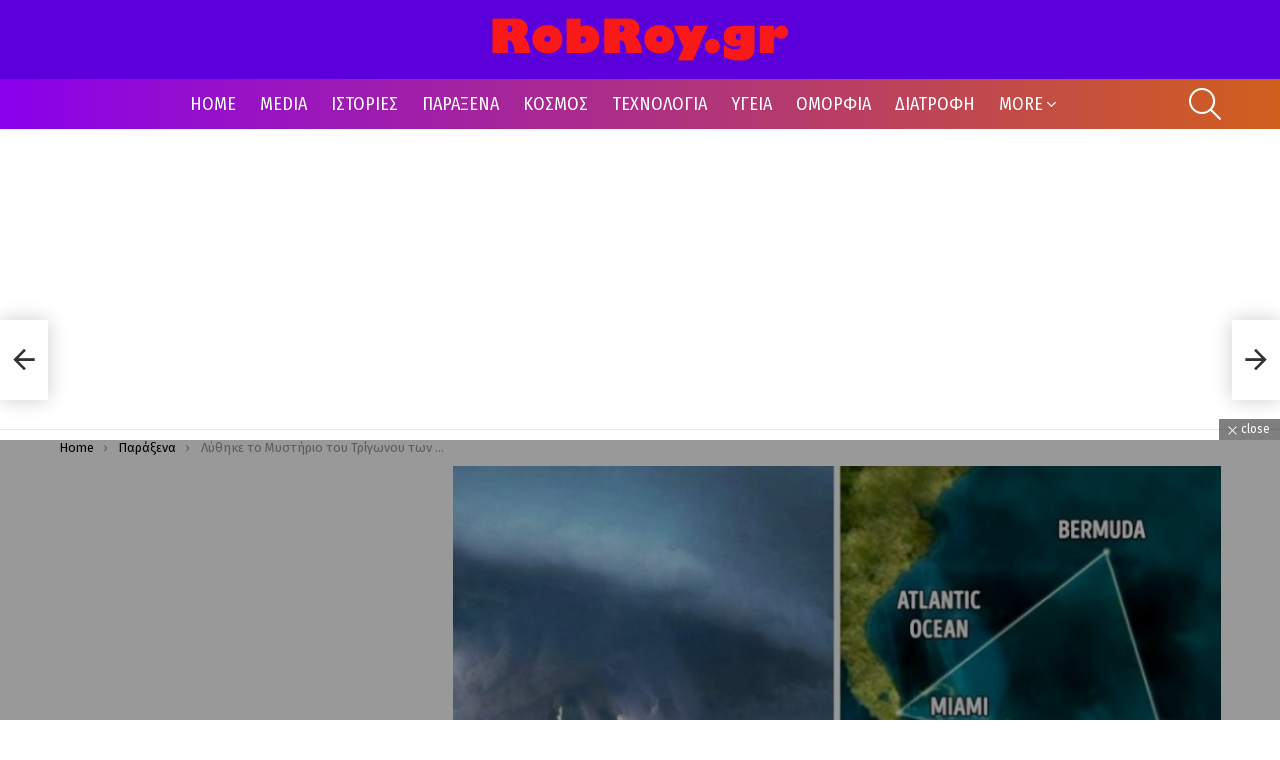

--- FILE ---
content_type: text/html; charset=UTF-8
request_url: https://robroy.gr/lythike-to-mystirio-tou-trigonou-ton-vermoudon-ti-anakalypsan-oi-epistimones/
body_size: 20908
content:
<!DOCTYPE html>
<!--[if IE 8]>
<html class="no-js g1-off-outside lt-ie10 lt-ie9" id="ie8" lang="el" prefix="og: http://ogp.me/ns#"><![endif]-->
<!--[if IE 9]>
<html class="no-js g1-off-outside lt-ie10" id="ie9" lang="el" prefix="og: http://ogp.me/ns#"><![endif]-->
<!--[if !IE]><!-->
<html class="no-js g1-off-outside" lang="el" prefix="og: http://ogp.me/ns#"><!--<![endif]-->
<head>
	<meta charset="UTF-8"/>
	<link rel="profile" href="http://gmpg.org/xfn/11"/>
	<link rel="pingback" href="https://robroy.gr/xmlrpc.php"/>

	<title>Λύθηκε το Μυστήριο του Τρίγωνου των Βερμούδων; Τι ανακάλυψαν οι επιστήμονες &#8211; RobRoy.gr</title>
<meta name='robots' content='max-image-preview:large' />

<meta name="viewport" content="initial-scale=1.0, minimum-scale=1.0, height=device-height, width=device-width" />
<meta property="og:locale" content="el_GR" />
<meta property="og:type" content="article" />
<meta property="og:title" content="Λύθηκε το Μυστήριο του Τρίγωνου των Βερμούδων; Τι ανακάλυψαν οι επιστήμονες" />
<meta property="og:description" content="Σύμφωνα με το Science Channel, είναι πιθανόν να έχει επιτέλους βρεθεί λύση για το μυστήριο πίσω από το Τρίγωνο των Βερμούδων, ένα μέρος όπου λέγεται ότι έχουν εξαφανιστεί εκατοντάδες αεροσκάφη και πλοία υπό ανεξήγητες συνθήκες. Μια ομάδα Αμερικανών επιστημόνων από το Πανεπιστήμιο του Colorado ανέλυσε εικόνες του καιρού από δορυφόρο στην κακόφημη αυτή περιοχή και" />
<meta property="og:url" content="https://robroy.gr/lythike-to-mystirio-tou-trigonou-ton-vermoudon-ti-anakalypsan-oi-epistimones/" />
<meta property="og:site_name" content="RobRoy.gr" />
<meta property="article:tag" content="Περίεργα" />
<meta property="article:section" content="Παράξενα" />
<meta property="article:published_time" content="2025-06-27T23:01:14+00:00" />
<meta property="article:modified_time" content="2025-06-27T23:01:15+00:00" />
<meta property="og:updated_time" content="2025-06-27T23:01:15+00:00" />
<meta property="og:image" content="https://robroy.gr/wp-content/uploads/2017/05/7213-810x425.jpg" />
<meta property="og:image:secure_url" content="https://robroy.gr/wp-content/uploads/2017/05/7213-810x425.jpg" />
<meta property="og:image:width" content="810" />
<meta property="og:image:height" content="425" />
<link rel='dns-prefetch' href='//www.googletagmanager.com' />
<link rel='dns-prefetch' href='//stats.wp.com' />
<link rel='dns-prefetch' href='//fonts.googleapis.com' />
<link rel='dns-prefetch' href='//pagead2.googlesyndication.com' />
<link rel='preconnect' href='https://fonts.gstatic.com' />
<link rel="alternate" type="application/rss+xml" title="Ροή RSS &raquo; RobRoy.gr" href="https://robroy.gr/feed/" />
<link rel="alternate" type="application/rss+xml" title="Ροή Σχολίων &raquo; RobRoy.gr" href="https://robroy.gr/comments/feed/" />
<link rel="alternate" type="application/rss+xml" title="Ροή Σχολίων RobRoy.gr &raquo; Λύθηκε το Μυστήριο του Τρίγωνου των Βερμούδων; Τι ανακάλυψαν οι επιστήμονες" href="https://robroy.gr/lythike-to-mystirio-tou-trigonou-ton-vermoudon-ti-anakalypsan-oi-epistimones/feed/" />
<link rel="alternate" title="oEmbed (JSON)" type="application/json+oembed" href="https://robroy.gr/wp-json/oembed/1.0/embed?url=https%3A%2F%2Frobroy.gr%2Flythike-to-mystirio-tou-trigonou-ton-vermoudon-ti-anakalypsan-oi-epistimones%2F" />
<link rel="alternate" title="oEmbed (XML)" type="text/xml+oembed" href="https://robroy.gr/wp-json/oembed/1.0/embed?url=https%3A%2F%2Frobroy.gr%2Flythike-to-mystirio-tou-trigonou-ton-vermoudon-ti-anakalypsan-oi-epistimones%2F&#038;format=xml" />
<style id='wp-img-auto-sizes-contain-inline-css' type='text/css'>
img:is([sizes=auto i],[sizes^="auto," i]){contain-intrinsic-size:3000px 1500px}
/*# sourceURL=wp-img-auto-sizes-contain-inline-css */
</style>
<style id='wp-emoji-styles-inline-css' type='text/css'>

	img.wp-smiley, img.emoji {
		display: inline !important;
		border: none !important;
		box-shadow: none !important;
		height: 1em !important;
		width: 1em !important;
		margin: 0 0.07em !important;
		vertical-align: -0.1em !important;
		background: none !important;
		padding: 0 !important;
	}
/*# sourceURL=wp-emoji-styles-inline-css */
</style>
<style id='classic-theme-styles-inline-css' type='text/css'>
/*! This file is auto-generated */
.wp-block-button__link{color:#fff;background-color:#32373c;border-radius:9999px;box-shadow:none;text-decoration:none;padding:calc(.667em + 2px) calc(1.333em + 2px);font-size:1.125em}.wp-block-file__button{background:#32373c;color:#fff;text-decoration:none}
/*# sourceURL=/wp-includes/css/classic-themes.min.css */
</style>
<link rel="stylesheet" href="https://robroy.gr/wp-content/cache/minify/3e6b1.css" media="all" />






<link rel='stylesheet' id='bimber-google-fonts-css' href='//fonts.googleapis.com/css?family=Fira+Sans%3A400%2C300%2C500%2C600%2C700%2C900%7CFira+Sans+Condensed%3A400%2C300%2C500%2C600%2C700%2C900&#038;subset=latin%2Clatin-ext&#038;display=swap&#038;ver=9.2.5' type='text/css' media='all' />
<link rel="stylesheet" href="https://robroy.gr/wp-content/cache/minify/59c6c.css" media="all" />



<style id='easy-social-share-buttons-inline-css' type='text/css'>
.essb_topbar .essb_topbar_inner{max-width:1152px;margin:0 auto;padding-left:0;padding-right:0;}.essb_topbar{margin-top:-200px;}
/*# sourceURL=easy-social-share-buttons-inline-css */
</style>
<link rel="stylesheet" href="https://robroy.gr/wp-content/cache/minify/30b1a.css" media="all" />


<script  src="https://robroy.gr/wp-content/cache/minify/82e87.js"></script>







<!-- Google tag (gtag.js) snippet added by Site Kit -->
<!-- Google Analytics snippet added by Site Kit -->
<script type="text/javascript" src="https://www.googletagmanager.com/gtag/js?id=G-1JE9EB4M3F" id="google_gtagjs-js" async></script>
<script type="text/javascript" id="google_gtagjs-js-after">
/* <![CDATA[ */
window.dataLayer = window.dataLayer || [];function gtag(){dataLayer.push(arguments);}
gtag("set","linker",{"domains":["robroy.gr"]});
gtag("js", new Date());
gtag("set", "developer_id.dZTNiMT", true);
gtag("config", "G-1JE9EB4M3F");
//# sourceURL=google_gtagjs-js-after
/* ]]> */
</script>
<link rel="https://api.w.org/" href="https://robroy.gr/wp-json/" /><link rel="alternate" title="JSON" type="application/json" href="https://robroy.gr/wp-json/wp/v2/posts/40925" /><link rel="EditURI" type="application/rsd+xml" title="RSD" href="https://robroy.gr/xmlrpc.php?rsd" />
<link rel="canonical" href="https://robroy.gr/lythike-to-mystirio-tou-trigonou-ton-vermoudon-ti-anakalypsan-oi-epistimones/" />
<link rel='shortlink' href='https://wp.me/peqVvu-aE5' />
<meta name="generator" content="Site Kit by Google 1.167.0" />	<style>img#wpstats{display:none}</style>
			<style>
	@font-face {
		font-family: "bimber";
							src:url("https://robroy.gr/wp-content/themes/bimber/css/9.2.5/bimber/fonts/bimber.eot");
			src:url("https://robroy.gr/wp-content/themes/bimber/css/9.2.5/bimber/fonts/bimber.eot?#iefix") format("embedded-opentype"),
			url("https://robroy.gr/wp-content/themes/bimber/css/9.2.5/bimber/fonts/bimber.woff") format("woff"),
			url("https://robroy.gr/wp-content/themes/bimber/css/9.2.5/bimber/fonts/bimber.ttf") format("truetype"),
			url("https://robroy.gr/wp-content/themes/bimber/css/9.2.5/bimber/fonts/bimber.svg#bimber") format("svg");
				font-weight: normal;
		font-style: normal;
		font-display: block;
	}
	</style>
	
<!-- Google AdSense meta tags added by Site Kit -->
<meta name="google-adsense-platform-account" content="ca-host-pub-2644536267352236">
<meta name="google-adsense-platform-domain" content="sitekit.withgoogle.com">
<!-- End Google AdSense meta tags added by Site Kit -->
<meta name="description" content="Σύμφωνα με το Science Channel, είναι πιθανόν να έχει επιτέλους βρεθεί λύση για το μυστήριο πίσω από το Τρίγωνο των Βερμούδων, ένα μέρος όπου λέγεται ότι έχουν εξαφανιστεί εκατοντάδες αεροσκάφη και πλοία υπό ανεξήγητες συνθήκες. Μια ομάδα Αμερικανών επιστημόνων από το Πανεπιστήμιο του Colorado ανέλυσε εικόνες του καιρού από δορυφόρο στην κακόφημη αυτή περιοχή και&hellip;" />

<!-- Google AdSense snippet added by Site Kit -->
<script type="text/javascript" async="async" src="https://pagead2.googlesyndication.com/pagead/js/adsbygoogle.js?client=ca-pub-9055520750798694&amp;host=ca-host-pub-2644536267352236" crossorigin="anonymous"></script>

<!-- End Google AdSense snippet added by Site Kit -->
<link rel="icon" href="https://robroy.gr/wp-content/uploads/2023/08/cropped-favicon-32x32.png" sizes="32x32" />
<link rel="icon" href="https://robroy.gr/wp-content/uploads/2023/08/cropped-favicon-192x192.png" sizes="192x192" />
<link rel="apple-touch-icon" href="https://robroy.gr/wp-content/uploads/2023/08/cropped-favicon-180x180.png" />
<meta name="msapplication-TileImage" content="https://robroy.gr/wp-content/uploads/2023/08/cropped-favicon-270x270.png" />
	<script>if("undefined"!=typeof localStorage){var nsfwItemId=document.getElementsByName("g1:nsfw-item-id");nsfwItemId=nsfwItemId.length>0?nsfwItemId[0].getAttribute("content"):"g1_nsfw_off",window.g1SwitchNSFW=function(e){e?(localStorage.setItem(nsfwItemId,1),document.documentElement.classList.add("g1-nsfw-off")):(localStorage.removeItem(nsfwItemId),document.documentElement.classList.remove("g1-nsfw-off"))};try{var nsfwmode=localStorage.getItem(nsfwItemId);window.g1SwitchNSFW(nsfwmode)}catch(e){}}</script>
	<style id='global-styles-inline-css' type='text/css'>
:root{--wp--preset--aspect-ratio--square: 1;--wp--preset--aspect-ratio--4-3: 4/3;--wp--preset--aspect-ratio--3-4: 3/4;--wp--preset--aspect-ratio--3-2: 3/2;--wp--preset--aspect-ratio--2-3: 2/3;--wp--preset--aspect-ratio--16-9: 16/9;--wp--preset--aspect-ratio--9-16: 9/16;--wp--preset--color--black: #000000;--wp--preset--color--cyan-bluish-gray: #abb8c3;--wp--preset--color--white: #ffffff;--wp--preset--color--pale-pink: #f78da7;--wp--preset--color--vivid-red: #cf2e2e;--wp--preset--color--luminous-vivid-orange: #ff6900;--wp--preset--color--luminous-vivid-amber: #fcb900;--wp--preset--color--light-green-cyan: #7bdcb5;--wp--preset--color--vivid-green-cyan: #00d084;--wp--preset--color--pale-cyan-blue: #8ed1fc;--wp--preset--color--vivid-cyan-blue: #0693e3;--wp--preset--color--vivid-purple: #9b51e0;--wp--preset--gradient--vivid-cyan-blue-to-vivid-purple: linear-gradient(135deg,rgb(6,147,227) 0%,rgb(155,81,224) 100%);--wp--preset--gradient--light-green-cyan-to-vivid-green-cyan: linear-gradient(135deg,rgb(122,220,180) 0%,rgb(0,208,130) 100%);--wp--preset--gradient--luminous-vivid-amber-to-luminous-vivid-orange: linear-gradient(135deg,rgb(252,185,0) 0%,rgb(255,105,0) 100%);--wp--preset--gradient--luminous-vivid-orange-to-vivid-red: linear-gradient(135deg,rgb(255,105,0) 0%,rgb(207,46,46) 100%);--wp--preset--gradient--very-light-gray-to-cyan-bluish-gray: linear-gradient(135deg,rgb(238,238,238) 0%,rgb(169,184,195) 100%);--wp--preset--gradient--cool-to-warm-spectrum: linear-gradient(135deg,rgb(74,234,220) 0%,rgb(151,120,209) 20%,rgb(207,42,186) 40%,rgb(238,44,130) 60%,rgb(251,105,98) 80%,rgb(254,248,76) 100%);--wp--preset--gradient--blush-light-purple: linear-gradient(135deg,rgb(255,206,236) 0%,rgb(152,150,240) 100%);--wp--preset--gradient--blush-bordeaux: linear-gradient(135deg,rgb(254,205,165) 0%,rgb(254,45,45) 50%,rgb(107,0,62) 100%);--wp--preset--gradient--luminous-dusk: linear-gradient(135deg,rgb(255,203,112) 0%,rgb(199,81,192) 50%,rgb(65,88,208) 100%);--wp--preset--gradient--pale-ocean: linear-gradient(135deg,rgb(255,245,203) 0%,rgb(182,227,212) 50%,rgb(51,167,181) 100%);--wp--preset--gradient--electric-grass: linear-gradient(135deg,rgb(202,248,128) 0%,rgb(113,206,126) 100%);--wp--preset--gradient--midnight: linear-gradient(135deg,rgb(2,3,129) 0%,rgb(40,116,252) 100%);--wp--preset--font-size--small: 13px;--wp--preset--font-size--medium: 20px;--wp--preset--font-size--large: 36px;--wp--preset--font-size--x-large: 42px;--wp--preset--spacing--20: 0.44rem;--wp--preset--spacing--30: 0.67rem;--wp--preset--spacing--40: 1rem;--wp--preset--spacing--50: 1.5rem;--wp--preset--spacing--60: 2.25rem;--wp--preset--spacing--70: 3.38rem;--wp--preset--spacing--80: 5.06rem;--wp--preset--shadow--natural: 6px 6px 9px rgba(0, 0, 0, 0.2);--wp--preset--shadow--deep: 12px 12px 50px rgba(0, 0, 0, 0.4);--wp--preset--shadow--sharp: 6px 6px 0px rgba(0, 0, 0, 0.2);--wp--preset--shadow--outlined: 6px 6px 0px -3px rgb(255, 255, 255), 6px 6px rgb(0, 0, 0);--wp--preset--shadow--crisp: 6px 6px 0px rgb(0, 0, 0);}:where(.is-layout-flex){gap: 0.5em;}:where(.is-layout-grid){gap: 0.5em;}body .is-layout-flex{display: flex;}.is-layout-flex{flex-wrap: wrap;align-items: center;}.is-layout-flex > :is(*, div){margin: 0;}body .is-layout-grid{display: grid;}.is-layout-grid > :is(*, div){margin: 0;}:where(.wp-block-columns.is-layout-flex){gap: 2em;}:where(.wp-block-columns.is-layout-grid){gap: 2em;}:where(.wp-block-post-template.is-layout-flex){gap: 1.25em;}:where(.wp-block-post-template.is-layout-grid){gap: 1.25em;}.has-black-color{color: var(--wp--preset--color--black) !important;}.has-cyan-bluish-gray-color{color: var(--wp--preset--color--cyan-bluish-gray) !important;}.has-white-color{color: var(--wp--preset--color--white) !important;}.has-pale-pink-color{color: var(--wp--preset--color--pale-pink) !important;}.has-vivid-red-color{color: var(--wp--preset--color--vivid-red) !important;}.has-luminous-vivid-orange-color{color: var(--wp--preset--color--luminous-vivid-orange) !important;}.has-luminous-vivid-amber-color{color: var(--wp--preset--color--luminous-vivid-amber) !important;}.has-light-green-cyan-color{color: var(--wp--preset--color--light-green-cyan) !important;}.has-vivid-green-cyan-color{color: var(--wp--preset--color--vivid-green-cyan) !important;}.has-pale-cyan-blue-color{color: var(--wp--preset--color--pale-cyan-blue) !important;}.has-vivid-cyan-blue-color{color: var(--wp--preset--color--vivid-cyan-blue) !important;}.has-vivid-purple-color{color: var(--wp--preset--color--vivid-purple) !important;}.has-black-background-color{background-color: var(--wp--preset--color--black) !important;}.has-cyan-bluish-gray-background-color{background-color: var(--wp--preset--color--cyan-bluish-gray) !important;}.has-white-background-color{background-color: var(--wp--preset--color--white) !important;}.has-pale-pink-background-color{background-color: var(--wp--preset--color--pale-pink) !important;}.has-vivid-red-background-color{background-color: var(--wp--preset--color--vivid-red) !important;}.has-luminous-vivid-orange-background-color{background-color: var(--wp--preset--color--luminous-vivid-orange) !important;}.has-luminous-vivid-amber-background-color{background-color: var(--wp--preset--color--luminous-vivid-amber) !important;}.has-light-green-cyan-background-color{background-color: var(--wp--preset--color--light-green-cyan) !important;}.has-vivid-green-cyan-background-color{background-color: var(--wp--preset--color--vivid-green-cyan) !important;}.has-pale-cyan-blue-background-color{background-color: var(--wp--preset--color--pale-cyan-blue) !important;}.has-vivid-cyan-blue-background-color{background-color: var(--wp--preset--color--vivid-cyan-blue) !important;}.has-vivid-purple-background-color{background-color: var(--wp--preset--color--vivid-purple) !important;}.has-black-border-color{border-color: var(--wp--preset--color--black) !important;}.has-cyan-bluish-gray-border-color{border-color: var(--wp--preset--color--cyan-bluish-gray) !important;}.has-white-border-color{border-color: var(--wp--preset--color--white) !important;}.has-pale-pink-border-color{border-color: var(--wp--preset--color--pale-pink) !important;}.has-vivid-red-border-color{border-color: var(--wp--preset--color--vivid-red) !important;}.has-luminous-vivid-orange-border-color{border-color: var(--wp--preset--color--luminous-vivid-orange) !important;}.has-luminous-vivid-amber-border-color{border-color: var(--wp--preset--color--luminous-vivid-amber) !important;}.has-light-green-cyan-border-color{border-color: var(--wp--preset--color--light-green-cyan) !important;}.has-vivid-green-cyan-border-color{border-color: var(--wp--preset--color--vivid-green-cyan) !important;}.has-pale-cyan-blue-border-color{border-color: var(--wp--preset--color--pale-cyan-blue) !important;}.has-vivid-cyan-blue-border-color{border-color: var(--wp--preset--color--vivid-cyan-blue) !important;}.has-vivid-purple-border-color{border-color: var(--wp--preset--color--vivid-purple) !important;}.has-vivid-cyan-blue-to-vivid-purple-gradient-background{background: var(--wp--preset--gradient--vivid-cyan-blue-to-vivid-purple) !important;}.has-light-green-cyan-to-vivid-green-cyan-gradient-background{background: var(--wp--preset--gradient--light-green-cyan-to-vivid-green-cyan) !important;}.has-luminous-vivid-amber-to-luminous-vivid-orange-gradient-background{background: var(--wp--preset--gradient--luminous-vivid-amber-to-luminous-vivid-orange) !important;}.has-luminous-vivid-orange-to-vivid-red-gradient-background{background: var(--wp--preset--gradient--luminous-vivid-orange-to-vivid-red) !important;}.has-very-light-gray-to-cyan-bluish-gray-gradient-background{background: var(--wp--preset--gradient--very-light-gray-to-cyan-bluish-gray) !important;}.has-cool-to-warm-spectrum-gradient-background{background: var(--wp--preset--gradient--cool-to-warm-spectrum) !important;}.has-blush-light-purple-gradient-background{background: var(--wp--preset--gradient--blush-light-purple) !important;}.has-blush-bordeaux-gradient-background{background: var(--wp--preset--gradient--blush-bordeaux) !important;}.has-luminous-dusk-gradient-background{background: var(--wp--preset--gradient--luminous-dusk) !important;}.has-pale-ocean-gradient-background{background: var(--wp--preset--gradient--pale-ocean) !important;}.has-electric-grass-gradient-background{background: var(--wp--preset--gradient--electric-grass) !important;}.has-midnight-gradient-background{background: var(--wp--preset--gradient--midnight) !important;}.has-small-font-size{font-size: var(--wp--preset--font-size--small) !important;}.has-medium-font-size{font-size: var(--wp--preset--font-size--medium) !important;}.has-large-font-size{font-size: var(--wp--preset--font-size--large) !important;}.has-x-large-font-size{font-size: var(--wp--preset--font-size--x-large) !important;}
/*# sourceURL=global-styles-inline-css */
</style>
</head>

<body class="wp-singular post-template-default single single-post postid-40925 single-format-standard wp-embed-responsive wp-theme-bimber g1-layout-stretched g1-hoverable g1-has-mobile-logo g1-sidebar-invert essb-8.8" itemscope="" itemtype="http://schema.org/WebPage" >

<div class="g1-body-inner">

	<div id="page">
		

		

					<div class="g1-row g1-row-layout-page g1-hb-row g1-hb-row-normal g1-hb-row-a g1-hb-row-1 g1-hb-boxed g1-hb-sticky-off g1-hb-shadow-off">
			<div class="g1-row-inner">
				<div class="g1-column g1-dropable">
											<div class="g1-bin-1 g1-bin-grow-off">
							<div class="g1-bin g1-bin-align-left">
																	<!-- BEGIN .g1-secondary-nav -->
<!-- END .g1-secondary-nav -->
															</div>
						</div>
											<div class="g1-bin-2 g1-bin-grow-off">
							<div class="g1-bin g1-bin-align-center">
															</div>
						</div>
											<div class="g1-bin-3 g1-bin-grow-off">
							<div class="g1-bin g1-bin-align-right">
															</div>
						</div>
									</div>
			</div>
			<div class="g1-row-background"></div>
		</div>
			<div class="g1-row g1-row-layout-page g1-hb-row g1-hb-row-normal g1-hb-row-b g1-hb-row-2 g1-hb-boxed g1-hb-sticky-off g1-hb-shadow-off">
			<div class="g1-row-inner">
				<div class="g1-column g1-dropable">
											<div class="g1-bin-1 g1-bin-grow-off">
							<div class="g1-bin g1-bin-align-left">
															</div>
						</div>
											<div class="g1-bin-2 g1-bin-grow-off">
							<div class="g1-bin g1-bin-align-center">
																	<div class="g1-id g1-id-desktop">
			<p class="g1-mega g1-mega-1st site-title">
	
			<a class="g1-logo-wrapper"
			   href="https://robroy.gr/" rel="home">
									<picture class="g1-logo g1-logo-default">
						<source media="(min-width: 1025px)" srcset="https://robroy.gr/wp-content/uploads/2025/03/logo-robroy-2025.png 2x,https://robroy.gr/wp-content/uploads/2025/03/logo-robroy-2025.png 1x">
						<source media="(max-width: 1024px)" srcset="data:image/svg+xml,%3Csvg%20xmlns%3D%27http%3A%2F%2Fwww.w3.org%2F2000%2Fsvg%27%20viewBox%3D%270%200%20300%20200%27%2F%3E">
						<img
							src="https://robroy.gr/wp-content/uploads/2025/03/logo-robroy-2025.png"
							width="300"
							height="200"
							alt="RobRoy.gr" />
					</picture>

											<picture class="g1-logo g1-logo-inverted">
							<source id="g1-logo-inverted-source" media="(min-width: 1025px)" srcset="https://robroy.gr/wp-content/uploads/2023/08/logo-robroy.png 2x,https://robroy.gr/wp-content/uploads/2025/03/logo-robroy-2025.png 1x" data-srcset="https://robroy.gr/wp-content/uploads/2025/03/logo-robroy-2025.png">
							<source media="(max-width: 1024px)" srcset="data:image/svg+xml,%3Csvg%20xmlns%3D%27http%3A%2F%2Fwww.w3.org%2F2000%2Fsvg%27%20viewBox%3D%270%200%20300%20200%27%2F%3E">
							<img
								id="g1-logo-inverted-img"
								class=""
								src="https://robroy.gr/wp-content/uploads/2025/03/logo-robroy-2025.png"
								data-src=""
								width="300"
								height="200"
								alt="" />
						</picture>
												</a>

			</p>
	
    
	</div>															</div>
						</div>
											<div class="g1-bin-3 g1-bin-grow-off">
							<div class="g1-bin g1-bin-align-right">
															</div>
						</div>
									</div>
			</div>
			<div class="g1-row-background"></div>
		</div>
				<div class="g1-sticky-top-wrapper g1-hb-row-3">
				<div class="g1-row g1-row-layout-page g1-hb-row g1-hb-row-normal g1-hb-row-c g1-hb-row-3 g1-hb-boxed g1-hb-sticky-on g1-hb-shadow-off">
			<div class="g1-row-inner">
				<div class="g1-column g1-dropable">
											<div class="g1-bin-1 g1-bin-grow-off">
							<div class="g1-bin g1-bin-align-left">
															</div>
						</div>
											<div class="g1-bin-2 g1-bin-grow-off">
							<div class="g1-bin g1-bin-align-center">
																	<!-- BEGIN .g1-primary-nav -->
<nav id="g1-primary-nav" class="g1-primary-nav"><ul id="g1-primary-nav-menu" class="g1-primary-nav-menu g1-menu-h"><li id="menu-item-786" class="menu-item menu-item-type-custom menu-item-object-custom menu-item-g1-standard menu-item-786"><a href="https://www.robroy.gr/">HOME</a></li>
<li id="menu-item-3676" class="menu-item menu-item-type-taxonomy menu-item-object-category menu-item-g1-standard menu-item-3676"><a href="https://robroy.gr/category/blogs-news/">MEDIA</a></li>
<li id="menu-item-3679" class="menu-item menu-item-type-taxonomy menu-item-object-category menu-item-g1-standard menu-item-3679"><a href="https://robroy.gr/category/stories/">ΙΣΤΟΡΙΕΣ</a></li>
<li id="menu-item-3683" class="menu-item menu-item-type-taxonomy menu-item-object-category current-post-ancestor current-menu-parent current-post-parent menu-item-g1-standard menu-item-3683"><a href="https://robroy.gr/category/paraksena/">ΠΑΡΑΞΕΝΑ</a></li>
<li id="menu-item-3680" class="menu-item menu-item-type-taxonomy menu-item-object-category menu-item-g1-standard menu-item-3680"><a href="https://robroy.gr/category/world/">ΚΟΣΜΟΣ</a></li>
<li id="menu-item-3687" class="menu-item menu-item-type-taxonomy menu-item-object-category menu-item-g1-standard menu-item-3687"><a href="https://robroy.gr/category/technology/">ΤΕΧΝΟΛΟΓΙΑ</a></li>
<li id="menu-item-3688" class="menu-item menu-item-type-taxonomy menu-item-object-category menu-item-g1-standard menu-item-3688"><a href="https://robroy.gr/category/health/">ΥΓΕΙΑ</a></li>
<li id="menu-item-3681" class="menu-item menu-item-type-taxonomy menu-item-object-category menu-item-g1-standard menu-item-3681"><a href="https://robroy.gr/category/omorfia/">ΟΜΟΡΦΙΑ</a></li>
<li id="menu-item-8982" class="menu-item menu-item-type-taxonomy menu-item-object-category menu-item-g1-standard menu-item-8982"><a href="https://robroy.gr/category/diatrofi/">ΔΙΑΤΡΟΦΗ</a></li>
<li id="menu-item-50060" class="menu-item menu-item-type-custom menu-item-object-custom menu-item-has-children menu-item-g1-standard menu-item-50060"><a href="/">MORE</a>
<ul class="sub-menu">
	<li id="menu-item-3678" class="menu-item menu-item-type-taxonomy menu-item-object-category menu-item-3678"><a href="https://robroy.gr/category/greece/">ΕΛΛΑΔΑ</a></li>
	<li id="menu-item-3682" class="menu-item menu-item-type-taxonomy menu-item-object-category menu-item-3682"><a href="https://robroy.gr/category/environment/">ΠΕΡΙΒΑΛΛΟΝ</a></li>
</ul>
</li>
</ul></nav><!-- END .g1-primary-nav -->
															</div>
						</div>
											<div class="g1-bin-3 g1-bin-grow-off">
							<div class="g1-bin g1-bin-align-right">
																																			<div class="g1-drop g1-drop-with-anim g1-drop-before g1-drop-the-search  g1-drop-l g1-drop-icon ">
		<a class="g1-drop-toggle" href="https://robroy.gr/?s=">
			<span class="g1-drop-toggle-icon"></span><span class="g1-drop-toggle-text">Search</span>
			<span class="g1-drop-toggle-arrow"></span>
		</a>
		<div class="g1-drop-content">
			

<div role="search" class="search-form-wrapper">
	<form method="get"
	      class="g1-searchform-tpl-default search-form"
	      action="https://robroy.gr/">
		<label>
			<span class="screen-reader-text">Search for:</span>
			<input type="search" class="search-field"
			       placeholder="Search &hellip;"
			       value="" name="s"
			       title="Search for:" />
		</label>
		<button class="search-submit">Search</button>
	</form>

	</div>
		</div>
	</div>
																																																	</div>
						</div>
									</div>
			</div>
			<div class="g1-row-background"></div>
		</div>
			</div>
				<div class="g1-row g1-row-layout-page g1-hb-row g1-hb-row-mobile g1-hb-row-a g1-hb-row-1 g1-hb-boxed g1-hb-sticky-off g1-hb-shadow-off">
			<div class="g1-row-inner">
				<div class="g1-column g1-dropable">
											<div class="g1-bin-1 g1-bin-grow-off">
							<div class="g1-bin g1-bin-align-left">
															</div>
						</div>
											<div class="g1-bin-2 g1-bin-grow-on">
							<div class="g1-bin g1-bin-align-center">
																	<div class="g1-id g1-id-mobile">
			<p class="g1-mega g1-mega-1st site-title">
	
		<a class="g1-logo-wrapper"
		   href="https://robroy.gr/" rel="home">
							<picture class="g1-logo g1-logo-default">
					<source media="(max-width: 1024px)" srcset="https://robroy.gr/wp-content/uploads/2025/03/logo-robroy-2025.png 2x,https://robroy.gr/wp-content/uploads/2025/03/logo-robroy-2025.png 1x">
					<source media="(min-width: 1025px)" srcset="data:image/svg+xml,%3Csvg%20xmlns%3D%27http%3A%2F%2Fwww.w3.org%2F2000%2Fsvg%27%20viewBox%3D%270%200%20200%20100%27%2F%3E">
					<img
						src="https://robroy.gr/wp-content/uploads/2025/03/logo-robroy-2025.png"
						width="200"
						height="100"
						alt="RobRoy.gr" />
				</picture>

									<picture class="g1-logo g1-logo-inverted">
						<source id="g1-logo-mobile-inverted-source" media="(max-width: 1024px)" srcset="https://robroy.gr/wp-content/uploads/2025/03/logo-robroy-2025.png 2x,https://robroy.gr/wp-content/uploads/2025/03/logo-robroy-2025.png 1x" data-srcset="https://robroy.gr/wp-content/uploads/2025/03/logo-robroy-2025.png">
						<source media="(min-width: 1025px)" srcset="data:image/svg+xml,%3Csvg%20xmlns%3D%27http%3A%2F%2Fwww.w3.org%2F2000%2Fsvg%27%20viewBox%3D%270%200%20200%20100%27%2F%3E">
						<img
							id="g1-logo-mobile-inverted-img"
							class=""
							src="https://robroy.gr/wp-content/uploads/2025/03/logo-robroy-2025.png"
							data-src=""
							width="200"
							height="100"
							alt="" />
					</picture>
									</a>

			</p>
	
    
	</div>															</div>
						</div>
											<div class="g1-bin-3 g1-bin-grow-off">
							<div class="g1-bin g1-bin-align-right">
															</div>
						</div>
									</div>
			</div>
			<div class="g1-row-background"></div>
		</div>
			<div class="g1-row g1-row-layout-page g1-hb-row g1-hb-row-mobile g1-hb-row-b g1-hb-row-2 g1-hb-boxed g1-hb-sticky-off g1-hb-shadow-off">
			<div class="g1-row-inner">
				<div class="g1-column g1-dropable">
											<div class="g1-bin-1 g1-bin-grow-off">
							<div class="g1-bin g1-bin-align-left">
															</div>
						</div>
											<div class="g1-bin-2 g1-bin-grow-on">
							<div class="g1-bin g1-bin-align-center">
																		<nav class="g1-quick-nav g1-quick-nav-short">
		<ul class="g1-quick-nav-menu">
															<li class="menu-item menu-item-type-g1-latest ">
						<a href="https://robroy.gr">
							<span class="entry-flag entry-flag-latest"></span>
							Latest						</a>
					</li>
																					</ul>
	</nav>
															</div>
						</div>
											<div class="g1-bin-3 g1-bin-grow-off">
							<div class="g1-bin g1-bin-align-right">
															</div>
						</div>
									</div>
			</div>
			<div class="g1-row-background"></div>
		</div>
				<div class="g1-sticky-top-wrapper g1-hb-row-3">
				<div class="g1-row g1-row-layout-page g1-hb-row g1-hb-row-mobile g1-hb-row-c g1-hb-row-3 g1-hb-boxed g1-hb-sticky-on g1-hb-shadow-off">
			<div class="g1-row-inner">
				<div class="g1-column g1-dropable">
											<div class="g1-bin-1 g1-bin-grow-off">
							<div class="g1-bin g1-bin-align-left">
																		<a class="g1-hamburger g1-hamburger-show  " href="#">
		<span class="g1-hamburger-icon"></span>
			<span class="g1-hamburger-label
						">Menu</span>
	</a>
															</div>
						</div>
											<div class="g1-bin-2 g1-bin-grow-off">
							<div class="g1-bin g1-bin-align-center">
															</div>
						</div>
											<div class="g1-bin-3 g1-bin-grow-off">
							<div class="g1-bin g1-bin-align-right">
																																			<div class="g1-drop g1-drop-with-anim g1-drop-before g1-drop-the-search  g1-drop-l g1-drop-icon ">
		<a class="g1-drop-toggle" href="https://robroy.gr/?s=">
			<span class="g1-drop-toggle-icon"></span><span class="g1-drop-toggle-text">Search</span>
			<span class="g1-drop-toggle-arrow"></span>
		</a>
		<div class="g1-drop-content">
			

<div role="search" class="search-form-wrapper">
	<form method="get"
	      class="g1-searchform-tpl-default search-form"
	      action="https://robroy.gr/">
		<label>
			<span class="screen-reader-text">Search for:</span>
			<input type="search" class="search-field"
			       placeholder="Search &hellip;"
			       value="" name="s"
			       title="Search for:" />
		</label>
		<button class="search-submit">Search</button>
	</form>

	</div>
		</div>
	</div>
																																</div>
						</div>
									</div>
			</div>
			<div class="g1-row-background"></div>
		</div>
			</div>
	
		
		
		
				<div class="g1-row g1-row-layout-page g1-advertisement g1-advertisement-before-content-theme-area">
			<div class="g1-row-inner">
				<div class="g1-column">

					<div class="adace-slot-wrapper bimber_before_content_theme_area  adace-slot-wrapper-main" >
	<div class="adace-disclaimer">
			</div>
	<div class="adace-slot">
			<div class="adace-loader adace-loader-692fd04b21c33">
		<script>
			(function ($) {
			var $self = $('.adace-loader-692fd04b21c33');
			var $wrapper = $self.closest('.adace-slot-wrapper');

			"use strict";
			var adace_load_692fd04b21c33 = function(){
				var viewport = $(window).width();
				var tabletStart = 601;
				var landscapeStart = 801;
				var tabletEnd = 961;
				var content = '%3Cdiv%20class%3D%22adace_adsense_692fd04b21c00%22%3E%3Cscript%20async%20src%3D%22%2F%2Fpagead2.googlesyndication.com%2Fpagead%2Fjs%2Fadsbygoogle.js%22%3E%3C%2Fscript%3E%0A%09%09%3Cins%20class%3D%22adsbygoogle%22%0A%09%09style%3D%22display%3Ablock%3B%22%0A%09%09data-ad-client%3D%22ca-pub-9055520750798694%22%0A%09%09data-ad-slot%3D%228061188316%22%0A%09%09data-ad-format%3D%22rectangle%22%0A%09%09%3E%3C%2Fins%3E%0A%09%09%3Cscript%3E%28adsbygoogle%20%3D%20window.adsbygoogle%20%7C%7C%20%5B%5D%29.push%28%7B%7D%29%3B%3C%2Fscript%3E%3C%2Fdiv%3E';
				var unpack = true;
				if(viewport<tabletStart){
										if ($wrapper.hasClass('.adace-hide-on-mobile')){
						$wrapper.remove();
					}
				}
				if(viewport>=tabletStart && viewport<landscapeStart){
										if ($wrapper.hasClass('.adace-hide-on-portrait')){
						$wrapper.remove();
					}
				}
				if(viewport>=landscapeStart && viewport<tabletEnd){
										if ($wrapper.hasClass('.adace-hide-on-landscape')){
						$wrapper.remove();
					}
				}
				if(viewport>=tabletStart && viewport<tabletEnd){
										if ($wrapper.hasClass('.adace-hide-on-tablet')){
						$wrapper.remove();
					}
				}
				if(viewport>=tabletEnd){
										if ($wrapper.hasClass('.adace-hide-on-desktop')){
						$wrapper.remove();
					}
				}
				if(unpack) {
					$self.replaceWith(decodeURIComponent(content));
				}
			}
			if($wrapper.css('visibility') === 'visible' ) {
				adace_load_692fd04b21c33();
			} else {
				//fire when visible.
				var refreshIntervalId = setInterval(function(){
					if($wrapper.css('visibility') === 'visible' ) {
						adace_load_692fd04b21c33();
						clearInterval(refreshIntervalId);
					}
				}, 999);
			}


			})(jQuery);
		</script>
	</div>
		</div>
</div>




				</div>
			</div>
			<div class="g1-row-background"></div>
		</div>
			
			<div class="g1-row g1-row-padding-xs g1-row-layout-page g1-row-breadcrumbs">
			<div class="g1-row-background">
			</div>

			<div class="g1-row-inner">
				<div class="g1-column">
					<nav class="g1-breadcrumbs g1-breadcrumbs-with-ellipsis g1-meta">
				<p class="g1-breadcrumbs-label">You are here: </p>
				<ol itemscope itemtype="http://schema.org/BreadcrumbList"><li class="g1-breadcrumbs-item" itemprop="itemListElement" itemscope itemtype="http://schema.org/ListItem">
						<a itemprop="item" content="https://robroy.gr/" href="https://robroy.gr/">
						<span itemprop="name">Home</span>
						<meta itemprop="position" content="1" />
						</a>
						</li><li class="g1-breadcrumbs-item" itemprop="itemListElement" itemscope itemtype="http://schema.org/ListItem">
						<a itemprop="item" content="https://robroy.gr/category/paraksena/" href="https://robroy.gr/category/paraksena/">
						<span itemprop="name">Παράξενα</span>
						<meta itemprop="position" content="2" />
						</a>
						</li><li class="g1-breadcrumbs-item" itemprop="itemListElement" itemscope itemtype="http://schema.org/ListItem">
					<span itemprop="name">Λύθηκε το Μυστήριο του Τρίγωνου των Βερμούδων; Τι ανακάλυψαν οι επιστήμονες</span>
					<meta itemprop="position" content="3" />
					<meta itemprop="item" content="https://robroy.gr/lythike-to-mystirio-tou-trigonou-ton-vermoudon-ti-anakalypsan-oi-epistimones/" />
					</li></ol>
				</nav>				</div>
			</div>
		</div><!-- .g1-row-breadcrumbs -->
	
	<div class="g1-row g1-row-padding-s g1-row-layout-page">
		<div class="g1-row-background">
		</div>
		<div class="g1-row-inner">

			<div class="g1-column g1-column-2of3" id="primary">
				<div id="content" role="main">

					
<article id="post-40925" class="entry-tpl-media post-40925 post type-post status-publish format-standard has-post-thumbnail category-paraksena tag-perierga" itemscope="" itemtype="http://schema.org/Article">
	<div class="entry-inner">
		
		<div class="entry-featured-media entry-featured-media-main"  itemprop="image"  itemscope=""  itemtype="http://schema.org/ImageObject" ><div class="g1-frame"><div class="g1-frame-inner"><img width="758" height="398" src="https://robroy.gr/wp-content/uploads/2017/05/7213-810x425-758x398.jpg" class="attachment-bimber-grid-2of3 size-bimber-grid-2of3 wp-post-image" alt="" itemprop="contentUrl" decoding="async" fetchpriority="high" srcset="https://robroy.gr/wp-content/uploads/2017/05/7213-810x425-758x398.jpg 758w, https://robroy.gr/wp-content/uploads/2017/05/7213-810x425-650x341.jpg 650w, https://robroy.gr/wp-content/uploads/2017/05/7213-810x425-768x403.jpg 768w, https://robroy.gr/wp-content/uploads/2017/05/7213-810x425-364x191.jpg 364w, https://robroy.gr/wp-content/uploads/2017/05/7213-810x425-608x319.jpg 608w, https://robroy.gr/wp-content/uploads/2017/05/7213-810x425.jpg 810w" sizes="(max-width: 758px) 100vw, 758px" /><span class="g1-frame-icon g1-frame-icon-"></span></div></div><meta itemprop="url" content="https://robroy.gr/wp-content/uploads/2017/05/7213-810x425.jpg" /><meta itemprop="width" content="810" /><meta itemprop="height" content="425" /></div>
		<header class="entry-header entry-header-01">
			<div class="entry-before-title">
				<span class="entry-categories "><span class="entry-categories-inner"><span class="entry-categories-label">in</span> <a href="https://robroy.gr/category/paraksena/" class="entry-category entry-category-item-68"><span itemprop="articleSection">Παράξενα</span></a></span></span>
								</div>

			<h1 class="g1-mega g1-mega-1st entry-title" itemprop="headline">Λύθηκε το Μυστήριο του Τρίγωνου των Βερμούδων; Τι ανακάλυψαν οι επιστήμονες</h1>
			
			
			<div class="essb_links essb_counters essb_displayed_bimber_top essb_share essb_template_big-retina essb_2041854450 essb_width_flex essb_size_xl essb_links_center print-no" id="essb_displayed_bimber_top_2041854450" data-essb-postid="40925" data-essb-position="bimber_top" data-essb-button-style="button" data-essb-template="big-retina" data-essb-counter-pos="hidden" data-essb-url="https://robroy.gr/lythike-to-mystirio-tou-trigonou-ton-vermoudon-ti-anakalypsan-oi-epistimones/" data-essb-fullurl="https://robroy.gr/lythike-to-mystirio-tou-trigonou-ton-vermoudon-ti-anakalypsan-oi-epistimones/" data-essb-instance="2041854450"><ul class="essb_links_list"><li class="essb_item essb_totalcount_item" style="display: none !important;" data-essb-hide-till="1" data-counter-pos="hidden"><span class="essb_totalcount essb_t_l_big " title="" data-shares-text="share"><span class="essb_t_nb">0<span class="essb_t_nb_after">share</span></span></span></li><li class="essb_item essb_link_facebook nolightbox"> <a href="https://www.facebook.com/sharer/sharer.php?u=https%3A%2F%2Frobroy.gr%2Flythike-to-mystirio-tou-trigonou-ton-vermoudon-ti-anakalypsan-oi-epistimones%2F&t=%CE%9B%CF%8D%CE%B8%CE%B7%CE%BA%CE%B5+%CF%84%CE%BF+%CE%9C%CF%85%CF%83%CF%84%CE%AE%CF%81%CE%B9%CE%BF+%CF%84%CE%BF%CF%85+%CE%A4%CF%81%CE%AF%CE%B3%CF%89%CE%BD%CE%BF%CF%85+%CF%84%CF%89%CE%BD+%CE%92%CE%B5%CF%81%CE%BC%CE%BF%CF%8D%CE%B4%CF%89%CE%BD%3B+%CE%A4%CE%B9+%CE%B1%CE%BD%CE%B1%CE%BA%CE%AC%CE%BB%CF%85%CF%88%CE%B1%CE%BD+%CE%BF%CE%B9+%CE%B5%CF%80%CE%B9%CF%83%CF%84%CE%AE%CE%BC%CE%BF%CE%BD%CE%B5%CF%82" title="Share on Facebook" onclick="essb.window(&#39;https://www.facebook.com/sharer/sharer.php?u=https%3A%2F%2Frobroy.gr%2Flythike-to-mystirio-tou-trigonou-ton-vermoudon-ti-anakalypsan-oi-epistimones%2F&t=%CE%9B%CF%8D%CE%B8%CE%B7%CE%BA%CE%B5+%CF%84%CE%BF+%CE%9C%CF%85%CF%83%CF%84%CE%AE%CF%81%CE%B9%CE%BF+%CF%84%CE%BF%CF%85+%CE%A4%CF%81%CE%AF%CE%B3%CF%89%CE%BD%CE%BF%CF%85+%CF%84%CF%89%CE%BD+%CE%92%CE%B5%CF%81%CE%BC%CE%BF%CF%8D%CE%B4%CF%89%CE%BD%3B+%CE%A4%CE%B9+%CE%B1%CE%BD%CE%B1%CE%BA%CE%AC%CE%BB%CF%85%CF%88%CE%B1%CE%BD+%CE%BF%CE%B9+%CE%B5%CF%80%CE%B9%CF%83%CF%84%CE%AE%CE%BC%CE%BF%CE%BD%CE%B5%CF%82&#39;,&#39;facebook&#39;,&#39;2041854450&#39;); return false;" target="_blank" rel="noreferrer noopener nofollow" class="nolightbox essb-s-bg-facebook essb-s-bgh-facebook essb-s-c-light essb-s-hover-effect essb-s-bg-network essb-s-bgh-network" ><span class="essb_icon essb_icon_facebook"></span><span class="essb_network_name">Facebook</span></a><span class="essb_counter_hidden" data-cnt="" data-cnt-short=""></span></li><li class="essb_item essb_link_twitter nolightbox"> <a href="#" title="Share on Twitter" onclick="essb.window(&#39;https://twitter.com/intent/tweet?text=Λύθηκε%20το%20Μυστήριο%20του%20Τρίγωνου%20των%20Βερμούδων%3B%20Τι%20ανακάλυψαν%20οι%20επιστήμονες&amp;url=https%3A%2F%2Frobroy.gr%2Flythike-to-mystirio-tou-trigonou-ton-vermoudon-ti-anakalypsan-oi-epistimones%2F&amp;counturl=https%3A%2F%2Frobroy.gr%2Flythike-to-mystirio-tou-trigonou-ton-vermoudon-ti-anakalypsan-oi-epistimones%2F&#39;,&#39;twitter&#39;,&#39;2041854450&#39;); return false;" target="_blank" rel="noreferrer noopener nofollow" class="nolightbox essb-s-bg-twitter essb-s-bgh-twitter essb-s-c-light essb-s-hover-effect essb-s-bg-network essb-s-bgh-network" ><span class="essb_icon essb_icon_twitter"></span><span class="essb_network_name">Twitter</span></a><span class="essb_counter_hidden" data-cnt="" data-cnt-short=""></span></li><li class="essb_item essb_link_pinterest nolightbox"> <a href="#" title="Share on Pinterest" onclick="essb.pinterest_picker(&#39;2041854450&#39;); return false;" target="_blank" rel="noreferrer noopener nofollow" class="nolightbox essb-s-bg-pinterest essb-s-bgh-pinterest essb-s-c-light essb-s-hover-effect essb-s-bg-network essb-s-bgh-network" ><span class="essb_icon essb_icon_pinterest"></span><span class="essb_network_name">Pinterest</span></a><span class="essb_counter_hidden" data-cnt="" data-cnt-short=""></span></li></ul></div>
		</header>

		<div class="g1-content-narrow g1-typography-xl entry-content" itemprop="articleBody">
			<p>Σύμφωνα με το Science Channel, είναι πιθανόν να έχει επιτέλους βρεθεί λύση για το μυστήριο πίσω από το Τρίγωνο των Βερμούδων, ένα μέρος όπου λέγεται ότι έχουν εξαφανιστεί εκατοντάδες αεροσκάφη και πλοία υπό ανεξήγητες συνθήκες.</p><div class="adace-slot-wrapper adace-after-paragraph  adace-slot-wrapper-main" >
	<div class="adace-disclaimer">
			</div>
	<div class="adace-slot">
			<div class="adace-loader adace-loader-692fd04b24235">
		<script>
			(function ($) {
			var $self = $('.adace-loader-692fd04b24235');
			var $wrapper = $self.closest('.adace-slot-wrapper');

			"use strict";
			var adace_load_692fd04b24235 = function(){
				var viewport = $(window).width();
				var tabletStart = 601;
				var landscapeStart = 801;
				var tabletEnd = 961;
				var content = '%3Cdiv%20class%3D%22adace_adsense_692fd04b2420a%22%3E%3Cscript%20async%20src%3D%22%2F%2Fpagead2.googlesyndication.com%2Fpagead%2Fjs%2Fadsbygoogle.js%22%3E%3C%2Fscript%3E%0A%09%09%3Cins%20class%3D%22adsbygoogle%22%0A%09%09style%3D%22display%3Ablock%3B%22%0A%09%09data-ad-client%3D%22ca-pub-9055520750798694%22%0A%09%09data-ad-slot%3D%228061188316%22%0A%09%09data-ad-format%3D%22rectangle%22%0A%09%09%3E%3C%2Fins%3E%0A%09%09%3Cscript%3E%28adsbygoogle%20%3D%20window.adsbygoogle%20%7C%7C%20%5B%5D%29.push%28%7B%7D%29%3B%3C%2Fscript%3E%3C%2Fdiv%3E';
				var unpack = true;
				if(viewport<tabletStart){
										if ($wrapper.hasClass('.adace-hide-on-mobile')){
						$wrapper.remove();
					}
				}
				if(viewport>=tabletStart && viewport<landscapeStart){
										if ($wrapper.hasClass('.adace-hide-on-portrait')){
						$wrapper.remove();
					}
				}
				if(viewport>=landscapeStart && viewport<tabletEnd){
										if ($wrapper.hasClass('.adace-hide-on-landscape')){
						$wrapper.remove();
					}
				}
				if(viewport>=tabletStart && viewport<tabletEnd){
										if ($wrapper.hasClass('.adace-hide-on-tablet')){
						$wrapper.remove();
					}
				}
				if(viewport>=tabletEnd){
										if ($wrapper.hasClass('.adace-hide-on-desktop')){
						$wrapper.remove();
					}
				}
				if(unpack) {
					$self.replaceWith(decodeURIComponent(content));
				}
			}
			if($wrapper.css('visibility') === 'visible' ) {
				adace_load_692fd04b24235();
			} else {
				//fire when visible.
				var refreshIntervalId = setInterval(function(){
					if($wrapper.css('visibility') === 'visible' ) {
						adace_load_692fd04b24235();
						clearInterval(refreshIntervalId);
					}
				}, 999);
			}


			})(jQuery);
		</script>
	</div>
		</div>
</div>




<p><img decoding="async" class="size-medium wp-image-40927 aligncenter" src="https://robroy.gr/wp-content/uploads/2017/05/7311-650x371.jpg" alt="" width="650" height="371" srcset="https://robroy.gr/wp-content/uploads/2017/05/7311.jpg 650w, https://robroy.gr/wp-content/uploads/2017/05/7311-364x208.jpg 364w, https://robroy.gr/wp-content/uploads/2017/05/7311-608x347.jpg 608w" sizes="(max-width: 650px) 100vw, 650px" /></p>
<p>Μια ομάδα Αμερικανών επιστημόνων από το Πανεπιστήμιο του Colorado ανέλυσε εικόνες του καιρού από δορυφόρο στην κακόφημη αυτή περιοχή και παρατήρησε μια σειρά ασυνήθιστων εξαγωνικών σύννεφων. Οι μετεωρολόγοι υπέθεσαν ότι αυτά τα σύννεφα δρουν σαν «βόμβες αέρα».</p>
<p>Πιστεύεται ότι είναι η κύρια αιτία των θανατηφόρων ριπών αέρα που μπορούν εύκολα να ξεπεράσουν τα 273 χιλιόμετρα την ώρα. Αυτοί οι ισχυροί άνεμοι «ανατινάζουν» τον αέρα και μπορεί να δημιουργήσουν κύματα ύψους πάνω από 13 μέτρα.</p>
<p><img decoding="async" class="size-medium wp-image-40928 aligncenter" src="https://robroy.gr/wp-content/uploads/2017/05/7411-650x365.jpg" alt="" width="650" height="365" srcset="https://robroy.gr/wp-content/uploads/2017/05/7411.jpg 650w, https://robroy.gr/wp-content/uploads/2017/05/7411-192x108.jpg 192w, https://robroy.gr/wp-content/uploads/2017/05/7411-384x216.jpg 384w, https://robroy.gr/wp-content/uploads/2017/05/7411-364x205.jpg 364w, https://robroy.gr/wp-content/uploads/2017/05/7411-608x341.jpg 608w" sizes="(max-width: 650px) 100vw, 650px" /></p>
<p>Κανένα πλοίο δεν μπορεί να επιζήσει από τέτοια καταιγίδα και κανένα αεροσκάφος δεν μπορεί να αντέξει σε τέτοιους ανέμους.<br />
Τα σύννεφα συνήθως δεν σχηματίζουν ίσιες άκρες. Ωστόσο, κρίνοντας από τις δορυφορικές εικόνες, το Τρίγωνο των Βερμούδων αποτελεί εξαίρεση.</p><div class="adace-slot-wrapper adace-after-paragraph-2  adace-slot-wrapper-main" >
	<div class="adace-disclaimer">
			</div>
	<div class="adace-slot">
			<div class="adace-loader adace-loader-692fd04b24541">
		<script>
			(function ($) {
			var $self = $('.adace-loader-692fd04b24541');
			var $wrapper = $self.closest('.adace-slot-wrapper');

			"use strict";
			var adace_load_692fd04b24541 = function(){
				var viewport = $(window).width();
				var tabletStart = 601;
				var landscapeStart = 801;
				var tabletEnd = 961;
				var content = '%3Cdiv%20class%3D%22adace_adsense_692fd04b2451a%22%3E%3Cscript%20async%20src%3D%22%2F%2Fpagead2.googlesyndication.com%2Fpagead%2Fjs%2Fadsbygoogle.js%22%3E%3C%2Fscript%3E%0A%09%09%3Cins%20class%3D%22adsbygoogle%22%0A%09%09style%3D%22display%3Ablock%3B%22%0A%09%09data-ad-client%3D%22ca-pub-9055520750798694%22%0A%09%09data-ad-slot%3D%221659431490%22%0A%09%09data-ad-format%3D%22fluid%22%0A%09%09%3E%3C%2Fins%3E%0A%09%09%3Cscript%3E%28adsbygoogle%20%3D%20window.adsbygoogle%20%7C%7C%20%5B%5D%29.push%28%7B%7D%29%3B%3C%2Fscript%3E%3C%2Fdiv%3E';
				var unpack = true;
				if(viewport<tabletStart){
										if ($wrapper.hasClass('.adace-hide-on-mobile')){
						$wrapper.remove();
					}
				}
				if(viewport>=tabletStart && viewport<landscapeStart){
										if ($wrapper.hasClass('.adace-hide-on-portrait')){
						$wrapper.remove();
					}
				}
				if(viewport>=landscapeStart && viewport<tabletEnd){
										if ($wrapper.hasClass('.adace-hide-on-landscape')){
						$wrapper.remove();
					}
				}
				if(viewport>=tabletStart && viewport<tabletEnd){
										if ($wrapper.hasClass('.adace-hide-on-tablet')){
						$wrapper.remove();
					}
				}
				if(viewport>=tabletEnd){
										if ($wrapper.hasClass('.adace-hide-on-desktop')){
						$wrapper.remove();
					}
				}
				if(unpack) {
					$self.replaceWith(decodeURIComponent(content));
				}
			}
			if($wrapper.css('visibility') === 'visible' ) {
				adace_load_692fd04b24541();
			} else {
				//fire when visible.
				var refreshIntervalId = setInterval(function(){
					if($wrapper.css('visibility') === 'visible' ) {
						adace_load_692fd04b24541();
						clearInterval(refreshIntervalId);
					}
				}, 999);
			}


			})(jQuery);
		</script>
	</div>
		</div>
</div>




<p>Η ανακοίνωση αυτής της θεωρίας έχει κινητοποιήσει περαιτέρω έρευνα. Επιστήμονες από όλο τον κόσμο προσπαθούν να ανακαλύψουν τους λόγους που υπάρχουν τόσες ανωμαλίες στην περιοχή.</p>
<p><img loading="lazy" decoding="async" class="size-medium wp-image-40929 aligncenter" src="https://robroy.gr/wp-content/uploads/2017/05/7511-650x379.jpg" alt="" width="650" height="379" srcset="https://robroy.gr/wp-content/uploads/2017/05/7511.jpg 650w, https://robroy.gr/wp-content/uploads/2017/05/7511-364x212.jpg 364w, https://robroy.gr/wp-content/uploads/2017/05/7511-608x355.jpg 608w" sizes="auto, (max-width: 650px) 100vw, 650px" /></p>
<p>To Τρίγωνο των Βερμούδων βρίσκεται σε μια μεγάλη περιοχή του Ατλαντικού Ωκεανού ανάμεσα στην Φλόριντα, το Πουέρτο Ρίκο και τις Βερμούδες και είναι γνωστή για τα μυστηριώδη φαινόμενα που συμβαίνουν εκεί. Υπάρχουν αναφορές από το 1945, όταν πέντε αμερικανικές βομβαρδιστικές τορπίλες και ένα αεροπλάνο εξαφανίστηκαν χωρίς ίχνη.</p>
<p>Από τότε έχουν εξαφανιστεί 75 ακόμη αεροσκάφη και αρκετές εκατοντάδες πλοία. Η τελευταία τραγωδία συνέβη το 2015 με την εξαφάνιση του φορτηγού-πλοίου El Faro.</p><div class="adace-slot-wrapper adace-after-paragraph-3  adace-slot-wrapper-main" >
	<div class="adace-disclaimer">
			</div>
	<div class="adace-slot">
			<div class="adace-loader adace-loader-692fd04b2483d">
		<script>
			(function ($) {
			var $self = $('.adace-loader-692fd04b2483d');
			var $wrapper = $self.closest('.adace-slot-wrapper');

			"use strict";
			var adace_load_692fd04b2483d = function(){
				var viewport = $(window).width();
				var tabletStart = 601;
				var landscapeStart = 801;
				var tabletEnd = 961;
				var content = '%3Cdiv%20class%3D%22adace_adsense_692fd04b24817%22%3E%3Cscript%20async%20src%3D%22%2F%2Fpagead2.googlesyndication.com%2Fpagead%2Fjs%2Fadsbygoogle.js%22%3E%3C%2Fscript%3E%0A%09%09%3Cins%20class%3D%22adsbygoogle%22%0A%09%09style%3D%22display%3Ablock%3B%22%0A%09%09data-ad-client%3D%22ca-pub-9055520750798694%22%0A%09%09data-ad-slot%3D%221659431490%22%0A%09%09data-ad-format%3D%22rectangle%22%0A%09%09%3E%3C%2Fins%3E%0A%09%09%3Cscript%3E%28adsbygoogle%20%3D%20window.adsbygoogle%20%7C%7C%20%5B%5D%29.push%28%7B%7D%29%3B%3C%2Fscript%3E%3C%2Fdiv%3E';
				var unpack = true;
				if(viewport<tabletStart){
										if ($wrapper.hasClass('.adace-hide-on-mobile')){
						$wrapper.remove();
					}
				}
				if(viewport>=tabletStart && viewport<landscapeStart){
										if ($wrapper.hasClass('.adace-hide-on-portrait')){
						$wrapper.remove();
					}
				}
				if(viewport>=landscapeStart && viewport<tabletEnd){
										if ($wrapper.hasClass('.adace-hide-on-landscape')){
						$wrapper.remove();
					}
				}
				if(viewport>=tabletStart && viewport<tabletEnd){
										if ($wrapper.hasClass('.adace-hide-on-tablet')){
						$wrapper.remove();
					}
				}
				if(viewport>=tabletEnd){
										if ($wrapper.hasClass('.adace-hide-on-desktop')){
						$wrapper.remove();
					}
				}
				if(unpack) {
					$self.replaceWith(decodeURIComponent(content));
				}
			}
			if($wrapper.css('visibility') === 'visible' ) {
				adace_load_692fd04b2483d();
			} else {
				//fire when visible.
				var refreshIntervalId = setInterval(function(){
					if($wrapper.css('visibility') === 'visible' ) {
						adace_load_692fd04b2483d();
						clearInterval(refreshIntervalId);
					}
				}, 999);
			}


			})(jQuery);
		</script>
	</div>
		</div>
</div>




<p>Credit: <a class="external" href="https://brightside.me/wonder-curiosities/scientists-may-have-finally-cracked-the-greatest-mystery-behind-the-bermuda-triangle-254460/?utm_source=fb_brightside&amp;utm_medium=fb_organic&amp;utm_campaign=fb_gr_brightside" target="_blank" rel="nofollow noopener noreferrer">brightside.me</a></p>
<div class="adace-slot-wrapper adace-after-content  adace-slot-wrapper-main" >
	<div class="adace-disclaimer">
			</div>
	<div class="adace-slot">
			<div class="adace-loader adace-loader-692fd04b24b72">
		<script>
			(function ($) {
			var $self = $('.adace-loader-692fd04b24b72');
			var $wrapper = $self.closest('.adace-slot-wrapper');

			"use strict";
			var adace_load_692fd04b24b72 = function(){
				var viewport = $(window).width();
				var tabletStart = 601;
				var landscapeStart = 801;
				var tabletEnd = 961;
				var content = '%09%3Cdiv%20class%3D%22adace_ad_692fd04b24b58%22%3E%0A%0A%09%09%0A%09%09%09%0A%09%09%09%3Ca%20href%3D%22https%3A%2F%2Fnews.google.com%2Fpublications%2FCAAqBwgKMLucnAswz6a0Aw%3Fhl%3Del%26gl%3DGR%26ceid%3DGR%253Ael%22%20target%3D%22_blank%22%20rel%3D%22noopener%22%3E%3Cimg%20src%3D%22https%3A%2F%2Frobroy.gr%2Fwp-content%2Fuploads%2F2024%2F01%2Fgoogle-news-mob.png%22%20width%3D%2250px%22%20height%3D%22auto%22%20%2F%3E%C2%A0%3Cspan%20style%3D%22color%3A%20%233d85c6%3B%22%3E%3Cb%3E%CE%91%CE%BA%CE%BF%CE%BB%CE%BF%CF%85%CE%B8%CE%AE%CF%83%CF%84%CE%B5%20%CF%84%CE%BF%20Rob%20Roy%20%CF%83%CF%84%CE%BF%20Google%20News%20%CE%BA%CE%B1%CE%B9%20%CE%BC%CE%AC%CE%B8%CE%B5%CF%84%CE%B5%20%CF%80%CF%81%CF%8E%CF%84%CE%BF%CE%B9%20%CF%8C%CE%BB%CE%B5%CF%82%20%CF%84%CE%B9%CF%82%20%CE%B5%CE%B9%CE%B4%CE%AE%CF%83%CE%B5%CE%B9%CF%82%3C%2Fb%3E%3C%2Fspan%3E%3C%2Fa%3E%20%0A%09%09%09%3C%2Fdiv%3E%0A%09';
				var unpack = true;
				if(viewport<tabletStart){
										if ($wrapper.hasClass('.adace-hide-on-mobile')){
						$wrapper.remove();
					}
				}
				if(viewport>=tabletStart && viewport<landscapeStart){
										if ($wrapper.hasClass('.adace-hide-on-portrait')){
						$wrapper.remove();
					}
				}
				if(viewport>=landscapeStart && viewport<tabletEnd){
										if ($wrapper.hasClass('.adace-hide-on-landscape')){
						$wrapper.remove();
					}
				}
				if(viewport>=tabletStart && viewport<tabletEnd){
										if ($wrapper.hasClass('.adace-hide-on-tablet')){
						$wrapper.remove();
					}
				}
				if(viewport>=tabletEnd){
										if ($wrapper.hasClass('.adace-hide-on-desktop')){
						$wrapper.remove();
					}
				}
				if(unpack) {
					$self.replaceWith(decodeURIComponent(content));
				}
			}
			if($wrapper.css('visibility') === 'visible' ) {
				adace_load_692fd04b24b72();
			} else {
				//fire when visible.
				var refreshIntervalId = setInterval(function(){
					if($wrapper.css('visibility') === 'visible' ) {
						adace_load_692fd04b24b72();
						clearInterval(refreshIntervalId);
					}
				}, 999);
			}


			})(jQuery);
		</script>
	</div>
		</div>
</div>



		</div>
	</div><!-- .todo -->

	<div class="entry-after-content">
		<div class="essb_links essb_counters essb_displayed_bimber_bottom essb_share essb_template_big-retina essb_1347358989 essb_width_flex essb_size_xl essb_links_center print-no" id="essb_displayed_bimber_bottom_1347358989" data-essb-postid="40925" data-essb-position="bimber_bottom" data-essb-button-style="button" data-essb-template="big-retina" data-essb-counter-pos="hidden" data-essb-url="https://robroy.gr/lythike-to-mystirio-tou-trigonou-ton-vermoudon-ti-anakalypsan-oi-epistimones/" data-essb-fullurl="https://robroy.gr/lythike-to-mystirio-tou-trigonou-ton-vermoudon-ti-anakalypsan-oi-epistimones/" data-essb-instance="1347358989"><ul class="essb_links_list"><li class="essb_item essb_totalcount_item" style="display: none !important;" data-essb-hide-till="1" data-counter-pos="hidden"><span class="essb_totalcount essb_t_l_big " title="" data-shares-text="share"><span class="essb_t_nb">0<span class="essb_t_nb_after">share</span></span></span></li><li class="essb_item essb_link_facebook nolightbox"> <a href="https://www.facebook.com/sharer/sharer.php?u=https%3A%2F%2Frobroy.gr%2Flythike-to-mystirio-tou-trigonou-ton-vermoudon-ti-anakalypsan-oi-epistimones%2F&t=%CE%9B%CF%8D%CE%B8%CE%B7%CE%BA%CE%B5+%CF%84%CE%BF+%CE%9C%CF%85%CF%83%CF%84%CE%AE%CF%81%CE%B9%CE%BF+%CF%84%CE%BF%CF%85+%CE%A4%CF%81%CE%AF%CE%B3%CF%89%CE%BD%CE%BF%CF%85+%CF%84%CF%89%CE%BD+%CE%92%CE%B5%CF%81%CE%BC%CE%BF%CF%8D%CE%B4%CF%89%CE%BD%3B+%CE%A4%CE%B9+%CE%B1%CE%BD%CE%B1%CE%BA%CE%AC%CE%BB%CF%85%CF%88%CE%B1%CE%BD+%CE%BF%CE%B9+%CE%B5%CF%80%CE%B9%CF%83%CF%84%CE%AE%CE%BC%CE%BF%CE%BD%CE%B5%CF%82" title="Share on Facebook" onclick="essb.window(&#39;https://www.facebook.com/sharer/sharer.php?u=https%3A%2F%2Frobroy.gr%2Flythike-to-mystirio-tou-trigonou-ton-vermoudon-ti-anakalypsan-oi-epistimones%2F&t=%CE%9B%CF%8D%CE%B8%CE%B7%CE%BA%CE%B5+%CF%84%CE%BF+%CE%9C%CF%85%CF%83%CF%84%CE%AE%CF%81%CE%B9%CE%BF+%CF%84%CE%BF%CF%85+%CE%A4%CF%81%CE%AF%CE%B3%CF%89%CE%BD%CE%BF%CF%85+%CF%84%CF%89%CE%BD+%CE%92%CE%B5%CF%81%CE%BC%CE%BF%CF%8D%CE%B4%CF%89%CE%BD%3B+%CE%A4%CE%B9+%CE%B1%CE%BD%CE%B1%CE%BA%CE%AC%CE%BB%CF%85%CF%88%CE%B1%CE%BD+%CE%BF%CE%B9+%CE%B5%CF%80%CE%B9%CF%83%CF%84%CE%AE%CE%BC%CE%BF%CE%BD%CE%B5%CF%82&#39;,&#39;facebook&#39;,&#39;1347358989&#39;); return false;" target="_blank" rel="noreferrer noopener nofollow" class="nolightbox essb-s-bg-facebook essb-s-bgh-facebook essb-s-c-light essb-s-hover-effect essb-s-bg-network essb-s-bgh-network" ><span class="essb_icon essb_icon_facebook"></span><span class="essb_network_name">Facebook</span></a><span class="essb_counter_hidden" data-cnt="" data-cnt-short=""></span></li><li class="essb_item essb_link_twitter nolightbox"> <a href="#" title="Share on Twitter" onclick="essb.window(&#39;https://twitter.com/intent/tweet?text=Λύθηκε%20το%20Μυστήριο%20του%20Τρίγωνου%20των%20Βερμούδων%3B%20Τι%20ανακάλυψαν%20οι%20επιστήμονες&amp;url=https%3A%2F%2Frobroy.gr%2Flythike-to-mystirio-tou-trigonou-ton-vermoudon-ti-anakalypsan-oi-epistimones%2F&amp;counturl=https%3A%2F%2Frobroy.gr%2Flythike-to-mystirio-tou-trigonou-ton-vermoudon-ti-anakalypsan-oi-epistimones%2F&#39;,&#39;twitter&#39;,&#39;1347358989&#39;); return false;" target="_blank" rel="noreferrer noopener nofollow" class="nolightbox essb-s-bg-twitter essb-s-bgh-twitter essb-s-c-light essb-s-hover-effect essb-s-bg-network essb-s-bgh-network" ><span class="essb_icon essb_icon_twitter"></span><span class="essb_network_name">Twitter</span></a><span class="essb_counter_hidden" data-cnt="" data-cnt-short=""></span></li><li class="essb_item essb_link_pinterest nolightbox"> <a href="#" title="Share on Pinterest" onclick="essb.pinterest_picker(&#39;1347358989&#39;); return false;" target="_blank" rel="noreferrer noopener nofollow" class="nolightbox essb-s-bg-pinterest essb-s-bgh-pinterest essb-s-c-light essb-s-hover-effect essb-s-bg-network essb-s-bgh-network" ><span class="essb_icon essb_icon_pinterest"></span><span class="essb_network_name">Pinterest</span></a><span class="essb_counter_hidden" data-cnt="" data-cnt-short=""></span></li></ul></div><nav class="g1-nav-single">
	<div class="g1-nav-single-inner">
		<p class="g1-single-nav-label screen-reader-text">See more</p>
		<ul class="g1-nav-single-links">
			<li class="g1-nav-single-prev"><a href="https://robroy.gr/oso-kai-na-prospathiseis-tis-eikones-avtes-den-tha-boreseis-na-tis-exigiseis-2/" rel="prev"><strong class="g1-meta">Previous article</strong>  <span class="g1-delta g1-delta-1st">Όσο και να προσπαθήσεις τις εικόνες ΑΥΤΕΣ δεν θα μπορέσεις να τις εξηγήσεις.</span></a></li>
			<li class="g1-nav-single-next"><a href="https://robroy.gr/anekdoto-kapote-sti-zougkla-ta-myrmigkia-apofasisan-na-s-k-otosoun-ton-elefanta/" rel="next"><strong class="g1-meta">Next article</strong> <span class="g1-delta g1-delta-1st">Ανέκδοτο: Κάποτε, στη ζούγκλα, τα μυρμήγκια αποφάσισαν να σ κ οτώσουν τον ελέφαντα</span></a></li>
		</ul>
	</div>
</nav>


	<aside class="g1-related-entries">

		
		<h2 class="g1-beta g1-beta-2nd g1-collection-title"><span>You May Also Like</span></h2>		<div class="g1-collection g1-collection-columns-2">
			<div class="g1-collection-viewport">
				<ul class="g1-collection-items  ">
					
						<li class="g1-collection-item g1-collection-item-1of3">
							
<article class="entry-tpl-grid entry-tpl-grid-m post-25298 post type-post status-publish format-standard has-post-thumbnail category-paraksena tag-perierga">
	<div class="entry-featured-media " ><a title="23 Απίστευτες και WTF φωτογραφίες από γεγονότα που συνέβησαν με αυτοκίνητο." class="g1-frame" href="https://robroy.gr/23-apisteftes-kai-wtf-fotografies-apo-gegonota-pou-synevisan-me-aftokinito/"><div class="g1-frame-inner"><img width="364" height="191" src="https://robroy.gr/wp-content/uploads/2016/03/RTHDTHTHTH.jpg" class="attachment-bimber-grid-standard size-bimber-grid-standard wp-post-image" alt="" decoding="async" loading="lazy" srcset="https://robroy.gr/wp-content/uploads/2016/03/RTHDTHTHTH.jpg 636w, https://robroy.gr/wp-content/uploads/2016/03/RTHDTHTHTH-620x325.jpg 620w" sizes="auto, (max-width: 364px) 100vw, 364px" /><span class="g1-frame-icon g1-frame-icon-"></span></div></a></div>
		
	<div class="entry-body">
		<header class="entry-header">
			<div class="entry-before-title">
				
				<span class="entry-categories "><span class="entry-categories-inner"><span class="entry-categories-label">in</span> <a href="https://robroy.gr/category/paraksena/" class="entry-category entry-category-item-68">Παράξενα</a></span></span>			</div>

			<h3 class="g1-gamma g1-gamma-1st entry-title"><a href="https://robroy.gr/23-apisteftes-kai-wtf-fotografies-apo-gegonota-pou-synevisan-me-aftokinito/" rel="bookmark">23 Απίστευτες και WTF φωτογραφίες από γεγονότα που συνέβησαν με αυτοκίνητο.</a></h3>
					</header>

		
		
			</div>
</article>
						</li>

					
						<li class="g1-collection-item g1-collection-item-1of3">
							
<article class="entry-tpl-grid entry-tpl-grid-m post-32560 post type-post status-publish format-standard has-post-thumbnail category-world category-paraksena tag-kosmos tag-perierga">
	<div class="entry-featured-media " ><a title="Zουν έχοντας τα κεφάλια τους ενωμένα χωρίς να είναι γνωστό αν θα μπορέσουν ποτέ να χωριστούν." class="g1-frame" href="https://robroy.gr/zoun-echontas-ta-kefalia-tous-enomena-choris-na-einai-gnosto-an-tha-boresoun-pote-na-choristoun/"><div class="g1-frame-inner"><img width="364" height="205" src="https://robroy.gr/wp-content/uploads/2023/06/210916082317_7254-650x406-1-364x205.jpg" class="attachment-bimber-grid-standard size-bimber-grid-standard wp-post-image" alt="" decoding="async" loading="lazy" srcset="https://robroy.gr/wp-content/uploads/2023/06/210916082317_7254-650x406-1-364x205.jpg 364w, https://robroy.gr/wp-content/uploads/2023/06/210916082317_7254-650x406-1-192x108.jpg 192w, https://robroy.gr/wp-content/uploads/2023/06/210916082317_7254-650x406-1-384x216.jpg 384w, https://robroy.gr/wp-content/uploads/2023/06/210916082317_7254-650x406-1-561x316.jpg 561w" sizes="auto, (max-width: 364px) 100vw, 364px" /><span class="g1-frame-icon g1-frame-icon-"></span></div></a></div>
		
	<div class="entry-body">
		<header class="entry-header">
			<div class="entry-before-title">
				
				<span class="entry-categories "><span class="entry-categories-inner"><span class="entry-categories-label">in</span> <a href="https://robroy.gr/category/world/" class="entry-category entry-category-item-64">Κόσμος</a>, <a href="https://robroy.gr/category/paraksena/" class="entry-category entry-category-item-68">Παράξενα</a></span></span>			</div>

			<h3 class="g1-gamma g1-gamma-1st entry-title"><a href="https://robroy.gr/zoun-echontas-ta-kefalia-tous-enomena-choris-na-einai-gnosto-an-tha-boresoun-pote-na-choristoun/" rel="bookmark">Zουν έχοντας τα κεφάλια τους ενωμένα χωρίς να είναι γνωστό αν θα μπορέσουν ποτέ να χωριστούν.</a></h3>
					</header>

		
		
			</div>
</article>
						</li>

					
						<li class="g1-collection-item g1-collection-item-1of3">
							
<article class="entry-tpl-grid entry-tpl-grid-m post-13552 post type-post status-publish format-standard has-post-thumbnail category-asteia category-paraksena tag-asteia tag-perierga tag-fotografies">
	<div class="entry-featured-media " ><a title="Όταν τράβηξαν ΑΥΤΕΣ τις φωτογραφίες, δεν θα μπορούσαν με τίποτα να περιμένουν τις φρικτές συνέπειες. Ξεκαρδιστικό!" class="g1-frame" href="https://robroy.gr/otan-travixan-avtes-tis-fotografies-den-tha-borousan-me-tipota-na-perimenoun-tis-friktes-synepeies-xekardistiko/"><div class="g1-frame-inner"><img width="364" height="205" src="https://robroy.gr/wp-content/uploads/2015/10/3033.jpg" class="attachment-bimber-grid-standard size-bimber-grid-standard wp-post-image" alt="" decoding="async" loading="lazy" srcset="https://robroy.gr/wp-content/uploads/2015/10/3033.jpg 800w, https://robroy.gr/wp-content/uploads/2015/10/3033-620x348.jpg 620w" sizes="auto, (max-width: 364px) 100vw, 364px" /><span class="g1-frame-icon g1-frame-icon-"></span></div></a></div>
		
	<div class="entry-body">
		<header class="entry-header">
			<div class="entry-before-title">
				
				<span class="entry-categories "><span class="entry-categories-inner"><span class="entry-categories-label">in</span> <a href="https://robroy.gr/category/asteia/" class="entry-category entry-category-item-56">Αστεία</a>, <a href="https://robroy.gr/category/paraksena/" class="entry-category entry-category-item-68">Παράξενα</a></span></span>			</div>

			<h3 class="g1-gamma g1-gamma-1st entry-title"><a href="https://robroy.gr/otan-travixan-avtes-tis-fotografies-den-tha-borousan-me-tipota-na-perimenoun-tis-friktes-synepeies-xekardistiko/" rel="bookmark">Όταν τράβηξαν ΑΥΤΕΣ τις φωτογραφίες, δεν θα μπορούσαν με τίποτα να περιμένουν τις φρικτές συνέπειες. Ξεκαρδιστικό!</a></h3>
					</header>

		
		
			</div>
</article>
						</li>

					
						<li class="g1-collection-item g1-collection-item-1of3">
							
<article class="entry-tpl-grid entry-tpl-grid-m post-13308 post type-post status-publish format-standard has-post-thumbnail category-pet-stories category-paraksena category-environment tag-pet-stories tag-vinteo tag-environment tag-perierga">
	<div class="entry-featured-media " ><a title="Βιολόγος βρήκε την πρώτη χελώνα που φωσφορίζει!" class="g1-frame" href="https://robroy.gr/viologos-vrike-tin-proti-chelona-pou-fosforizei/"><div class="g1-frame-inner"><img width="364" height="191" src="https://robroy.gr/wp-content/uploads/2015/10/bioflourescent-turtle-2.jpg" class="attachment-bimber-grid-standard size-bimber-grid-standard wp-post-image" alt="" decoding="async" loading="lazy" srcset="https://robroy.gr/wp-content/uploads/2015/10/bioflourescent-turtle-2.jpg 1024w, https://robroy.gr/wp-content/uploads/2015/10/bioflourescent-turtle-2-620x326.jpg 620w, https://robroy.gr/wp-content/uploads/2015/10/bioflourescent-turtle-2-900x473.jpg 900w" sizes="auto, (max-width: 364px) 100vw, 364px" /><span class="g1-frame-icon g1-frame-icon-"></span></div></a></div>
		
	<div class="entry-body">
		<header class="entry-header">
			<div class="entry-before-title">
				
				<span class="entry-categories "><span class="entry-categories-inner"><span class="entry-categories-label">in</span> <a href="https://robroy.gr/category/pet-stories/" class="entry-category entry-category-item-117">Pet Stories</a>, <a href="https://robroy.gr/category/paraksena/" class="entry-category entry-category-item-68">Παράξενα</a>, <a href="https://robroy.gr/category/environment/" class="entry-category entry-category-item-67">Περιβάλλον</a></span></span>			</div>

			<h3 class="g1-gamma g1-gamma-1st entry-title"><a href="https://robroy.gr/viologos-vrike-tin-proti-chelona-pou-fosforizei/" rel="bookmark">Βιολόγος βρήκε την πρώτη χελώνα που φωσφορίζει!</a></h3>
					</header>

		
		
			</div>
</article>
						</li>

					
						<li class="g1-collection-item g1-collection-item-1of3">
							
<article class="entry-tpl-grid entry-tpl-grid-m post-28897 post type-post status-publish format-standard has-post-thumbnail category-blogs-news category-paraksena tag-blogs tag-perierga">
	<div class="entry-featured-media " ><a title="Τι σημαίνει αυτό σύμφωνα με την επιστήμη για αυτού ου έχουν γαλάζια μάτια" class="g1-frame" href="https://robroy.gr/ti-simainei-afto-symfona-me-tin-epistimi-gia-aftou-ou-echoun-galazia-matia/"><div class="g1-frame-inner"><img width="364" height="190" src="https://robroy.gr/wp-content/uploads/2016/07/32101.jpg" class="attachment-bimber-grid-standard size-bimber-grid-standard wp-post-image" alt="" decoding="async" loading="lazy" srcset="https://robroy.gr/wp-content/uploads/2016/07/32101.jpg 640w, https://robroy.gr/wp-content/uploads/2016/07/32101-620x324.jpg 620w" sizes="auto, (max-width: 364px) 100vw, 364px" /><span class="g1-frame-icon g1-frame-icon-"></span></div></a></div>
		
	<div class="entry-body">
		<header class="entry-header">
			<div class="entry-before-title">
				
				<span class="entry-categories "><span class="entry-categories-inner"><span class="entry-categories-label">in</span> <a href="https://robroy.gr/category/blogs-news/" class="entry-category entry-category-item-55">Media</a>, <a href="https://robroy.gr/category/paraksena/" class="entry-category entry-category-item-68">Παράξενα</a></span></span>			</div>

			<h3 class="g1-gamma g1-gamma-1st entry-title"><a href="https://robroy.gr/ti-simainei-afto-symfona-me-tin-epistimi-gia-aftou-ou-echoun-galazia-matia/" rel="bookmark">Τι σημαίνει αυτό σύμφωνα με την επιστήμη για αυτού ου έχουν γαλάζια μάτια</a></h3>
					</header>

		
		
			</div>
</article>
						</li>

					
						<li class="g1-collection-item g1-collection-item-1of3">
							
<article class="entry-tpl-grid entry-tpl-grid-m post-43356 post type-post status-publish format-standard has-post-thumbnail category-paraksena category-environment tag-environment tag-perierga">
	<div class="entry-featured-media " ><a title="Υπάρχουν 14 πράγματα που δεν θα θέλατε να ξέρατε για τις κατσαρίδες" class="g1-frame" href="https://robroy.gr/yparchoun-14-pragmata-pou-den-tha-thelate-na-xerate-gia-tis-katsarides/"><div class="g1-frame-inner"><img width="364" height="205" src="https://robroy.gr/wp-content/uploads/2017/08/katsarida-364x205.jpg" class="attachment-bimber-grid-standard size-bimber-grid-standard wp-post-image" alt="" decoding="async" loading="lazy" srcset="https://robroy.gr/wp-content/uploads/2017/08/katsarida-364x205.jpg 364w, https://robroy.gr/wp-content/uploads/2017/08/katsarida-192x108.jpg 192w, https://robroy.gr/wp-content/uploads/2017/08/katsarida-384x216.jpg 384w, https://robroy.gr/wp-content/uploads/2017/08/katsarida-728x410.jpg 728w, https://robroy.gr/wp-content/uploads/2017/08/katsarida-561x316.jpg 561w" sizes="auto, (max-width: 364px) 100vw, 364px" /><span class="g1-frame-icon g1-frame-icon-"></span></div></a></div>
		
	<div class="entry-body">
		<header class="entry-header">
			<div class="entry-before-title">
				
				<span class="entry-categories "><span class="entry-categories-inner"><span class="entry-categories-label">in</span> <a href="https://robroy.gr/category/paraksena/" class="entry-category entry-category-item-68">Παράξενα</a>, <a href="https://robroy.gr/category/environment/" class="entry-category entry-category-item-67">Περιβάλλον</a></span></span>			</div>

			<h3 class="g1-gamma g1-gamma-1st entry-title"><a href="https://robroy.gr/yparchoun-14-pragmata-pou-den-tha-thelate-na-xerate-gia-tis-katsarides/" rel="bookmark">Υπάρχουν 14 πράγματα που δεν θα θέλατε να ξέρατε για τις κατσαρίδες</a></h3>
					</header>

		
		
			</div>
</article>
						</li>

									</ul>
			</div>
		</div>

					</aside>



		<aside class="g1-more-from">
		<h2 class="g1-beta g1-beta-2nd g1-collection-title"><span>More From: <a href="https://robroy.gr/category/paraksena/">Παράξενα</a></span></h2>		<div class="g1-collection">
			<div class="g1-collection-viewport">
				<ul class="g1-collection-items">
					
						<li class="g1-collection-item ">
							
<article class="entry-tpl-list post-25298 post type-post status-publish format-standard has-post-thumbnail category-paraksena tag-perierga">
	<div class="entry-featured-media " ><a title="23 Απίστευτες και WTF φωτογραφίες από γεγονότα που συνέβησαν με αυτοκίνητο." class="g1-frame" href="https://robroy.gr/23-apisteftes-kai-wtf-fotografies-apo-gegonota-pou-synevisan-me-aftokinito/"><div class="g1-frame-inner"><img width="364" height="191" src="https://robroy.gr/wp-content/uploads/2016/03/RTHDTHTHTH.jpg" class="attachment-bimber-list-standard size-bimber-list-standard wp-post-image" alt="" decoding="async" loading="lazy" srcset="https://robroy.gr/wp-content/uploads/2016/03/RTHDTHTHTH.jpg 636w, https://robroy.gr/wp-content/uploads/2016/03/RTHDTHTHTH-620x325.jpg 620w" sizes="auto, (max-width: 364px) 100vw, 364px" /><span class="g1-frame-icon g1-frame-icon-"></span></div></a></div>
		
	<div class="entry-body">
		<header class="entry-header">
			<div class="entry-before-title">
				
							</div>

			<h3 class="g1-gamma g1-gamma-1st entry-title"><a href="https://robroy.gr/23-apisteftes-kai-wtf-fotografies-apo-gegonota-pou-synevisan-me-aftokinito/" rel="bookmark">23 Απίστευτες και WTF φωτογραφίες από γεγονότα που συνέβησαν με αυτοκίνητο.</a></h3>
					</header>

		
		
			</div>
</article>
						</li>

					
						<li class="g1-collection-item ">
							
<article class="entry-tpl-list post-32560 post type-post status-publish format-standard has-post-thumbnail category-world category-paraksena tag-kosmos tag-perierga">
	<div class="entry-featured-media " ><a title="Zουν έχοντας τα κεφάλια τους ενωμένα χωρίς να είναι γνωστό αν θα μπορέσουν ποτέ να χωριστούν." class="g1-frame" href="https://robroy.gr/zoun-echontas-ta-kefalia-tous-enomena-choris-na-einai-gnosto-an-tha-boresoun-pote-na-choristoun/"><div class="g1-frame-inner"><img width="364" height="205" src="https://robroy.gr/wp-content/uploads/2023/06/210916082317_7254-650x406-1-364x205.jpg" class="attachment-bimber-list-standard size-bimber-list-standard wp-post-image" alt="" decoding="async" loading="lazy" srcset="https://robroy.gr/wp-content/uploads/2023/06/210916082317_7254-650x406-1-364x205.jpg 364w, https://robroy.gr/wp-content/uploads/2023/06/210916082317_7254-650x406-1-192x108.jpg 192w, https://robroy.gr/wp-content/uploads/2023/06/210916082317_7254-650x406-1-384x216.jpg 384w, https://robroy.gr/wp-content/uploads/2023/06/210916082317_7254-650x406-1-561x316.jpg 561w" sizes="auto, (max-width: 364px) 100vw, 364px" /><span class="g1-frame-icon g1-frame-icon-"></span></div></a></div>
		
	<div class="entry-body">
		<header class="entry-header">
			<div class="entry-before-title">
				
							</div>

			<h3 class="g1-gamma g1-gamma-1st entry-title"><a href="https://robroy.gr/zoun-echontas-ta-kefalia-tous-enomena-choris-na-einai-gnosto-an-tha-boresoun-pote-na-choristoun/" rel="bookmark">Zουν έχοντας τα κεφάλια τους ενωμένα χωρίς να είναι γνωστό αν θα μπορέσουν ποτέ να χωριστούν.</a></h3>
					</header>

		
		
			</div>
</article>
						</li>

					
						<li class="g1-collection-item ">
							
<article class="entry-tpl-list post-13552 post type-post status-publish format-standard has-post-thumbnail category-asteia category-paraksena tag-asteia tag-perierga tag-fotografies">
	<div class="entry-featured-media " ><a title="Όταν τράβηξαν ΑΥΤΕΣ τις φωτογραφίες, δεν θα μπορούσαν με τίποτα να περιμένουν τις φρικτές συνέπειες. Ξεκαρδιστικό!" class="g1-frame" href="https://robroy.gr/otan-travixan-avtes-tis-fotografies-den-tha-borousan-me-tipota-na-perimenoun-tis-friktes-synepeies-xekardistiko/"><div class="g1-frame-inner"><img width="364" height="205" src="https://robroy.gr/wp-content/uploads/2015/10/3033.jpg" class="attachment-bimber-list-standard size-bimber-list-standard wp-post-image" alt="" decoding="async" loading="lazy" srcset="https://robroy.gr/wp-content/uploads/2015/10/3033.jpg 800w, https://robroy.gr/wp-content/uploads/2015/10/3033-620x348.jpg 620w" sizes="auto, (max-width: 364px) 100vw, 364px" /><span class="g1-frame-icon g1-frame-icon-"></span></div></a></div>
		
	<div class="entry-body">
		<header class="entry-header">
			<div class="entry-before-title">
				
							</div>

			<h3 class="g1-gamma g1-gamma-1st entry-title"><a href="https://robroy.gr/otan-travixan-avtes-tis-fotografies-den-tha-borousan-me-tipota-na-perimenoun-tis-friktes-synepeies-xekardistiko/" rel="bookmark">Όταν τράβηξαν ΑΥΤΕΣ τις φωτογραφίες, δεν θα μπορούσαν με τίποτα να περιμένουν τις φρικτές συνέπειες. Ξεκαρδιστικό!</a></h3>
					</header>

		
		
			</div>
</article>
						</li>

					
						<li class="g1-collection-item ">
							
<article class="entry-tpl-list post-13308 post type-post status-publish format-standard has-post-thumbnail category-pet-stories category-paraksena category-environment tag-pet-stories tag-vinteo tag-environment tag-perierga">
	<div class="entry-featured-media " ><a title="Βιολόγος βρήκε την πρώτη χελώνα που φωσφορίζει!" class="g1-frame" href="https://robroy.gr/viologos-vrike-tin-proti-chelona-pou-fosforizei/"><div class="g1-frame-inner"><img width="364" height="191" src="https://robroy.gr/wp-content/uploads/2015/10/bioflourescent-turtle-2.jpg" class="attachment-bimber-list-standard size-bimber-list-standard wp-post-image" alt="" decoding="async" loading="lazy" srcset="https://robroy.gr/wp-content/uploads/2015/10/bioflourescent-turtle-2.jpg 1024w, https://robroy.gr/wp-content/uploads/2015/10/bioflourescent-turtle-2-620x326.jpg 620w, https://robroy.gr/wp-content/uploads/2015/10/bioflourescent-turtle-2-900x473.jpg 900w" sizes="auto, (max-width: 364px) 100vw, 364px" /><span class="g1-frame-icon g1-frame-icon-"></span></div></a></div>
		
	<div class="entry-body">
		<header class="entry-header">
			<div class="entry-before-title">
				
							</div>

			<h3 class="g1-gamma g1-gamma-1st entry-title"><a href="https://robroy.gr/viologos-vrike-tin-proti-chelona-pou-fosforizei/" rel="bookmark">Βιολόγος βρήκε την πρώτη χελώνα που φωσφορίζει!</a></h3>
					</header>

		
		
			</div>
</article>
						</li>

					
						<li class="g1-collection-item ">
							
<article class="entry-tpl-list post-28897 post type-post status-publish format-standard has-post-thumbnail category-blogs-news category-paraksena tag-blogs tag-perierga">
	<div class="entry-featured-media " ><a title="Τι σημαίνει αυτό σύμφωνα με την επιστήμη για αυτού ου έχουν γαλάζια μάτια" class="g1-frame" href="https://robroy.gr/ti-simainei-afto-symfona-me-tin-epistimi-gia-aftou-ou-echoun-galazia-matia/"><div class="g1-frame-inner"><img width="364" height="190" src="https://robroy.gr/wp-content/uploads/2016/07/32101.jpg" class="attachment-bimber-list-standard size-bimber-list-standard wp-post-image" alt="" decoding="async" loading="lazy" srcset="https://robroy.gr/wp-content/uploads/2016/07/32101.jpg 640w, https://robroy.gr/wp-content/uploads/2016/07/32101-620x324.jpg 620w" sizes="auto, (max-width: 364px) 100vw, 364px" /><span class="g1-frame-icon g1-frame-icon-"></span></div></a></div>
		
	<div class="entry-body">
		<header class="entry-header">
			<div class="entry-before-title">
				
							</div>

			<h3 class="g1-gamma g1-gamma-1st entry-title"><a href="https://robroy.gr/ti-simainei-afto-symfona-me-tin-epistimi-gia-aftou-ou-echoun-galazia-matia/" rel="bookmark">Τι σημαίνει αυτό σύμφωνα με την επιστήμη για αυτού ου έχουν γαλάζια μάτια</a></h3>
					</header>

		
		
			</div>
</article>
						</li>

					
						<li class="g1-collection-item ">
							
<article class="entry-tpl-list post-43356 post type-post status-publish format-standard has-post-thumbnail category-paraksena category-environment tag-environment tag-perierga">
	<div class="entry-featured-media " ><a title="Υπάρχουν 14 πράγματα που δεν θα θέλατε να ξέρατε για τις κατσαρίδες" class="g1-frame" href="https://robroy.gr/yparchoun-14-pragmata-pou-den-tha-thelate-na-xerate-gia-tis-katsarides/"><div class="g1-frame-inner"><img width="364" height="205" src="https://robroy.gr/wp-content/uploads/2017/08/katsarida-364x205.jpg" class="attachment-bimber-list-standard size-bimber-list-standard wp-post-image" alt="" decoding="async" loading="lazy" srcset="https://robroy.gr/wp-content/uploads/2017/08/katsarida-364x205.jpg 364w, https://robroy.gr/wp-content/uploads/2017/08/katsarida-192x108.jpg 192w, https://robroy.gr/wp-content/uploads/2017/08/katsarida-384x216.jpg 384w, https://robroy.gr/wp-content/uploads/2017/08/katsarida-728x410.jpg 728w, https://robroy.gr/wp-content/uploads/2017/08/katsarida-561x316.jpg 561w" sizes="auto, (max-width: 364px) 100vw, 364px" /><span class="g1-frame-icon g1-frame-icon-"></span></div></a></div>
		
	<div class="entry-body">
		<header class="entry-header">
			<div class="entry-before-title">
				
							</div>

			<h3 class="g1-gamma g1-gamma-1st entry-title"><a href="https://robroy.gr/yparchoun-14-pragmata-pou-den-tha-thelate-na-xerate-gia-tis-katsarides/" rel="bookmark">Υπάρχουν 14 πράγματα που δεν θα θέλατε να ξέρατε για τις κατσαρίδες</a></h3>
					</header>

		
		
			</div>
</article>
						</li>

									</ul>
			</div>
		</div>

					</aside>


	<meta itemprop="mainEntityOfPage" content="https://robroy.gr/lythike-to-mystirio-tou-trigonou-ton-vermoudon-ti-anakalypsan-oi-epistimones/"/>

			<meta itemprop="datePublished"
		      content="2025-06-27T23:01:14"/>
	
			<meta itemprop="dateModified"
		      content="2025-06-27T23:01:15"/>
	
	<span itemprop="publisher" itemscope itemtype="http://schema.org/Organization">
		<meta itemprop="name" content="RobRoy.gr" />
		<meta itemprop="url" content="https://robroy.gr" />
		<span itemprop="logo" itemscope itemtype="http://schema.org/ImageObject">
			<meta itemprop="url" content="https://robroy.gr/wp-content/uploads/2025/03/logo-robroy-2025.png" />
		</span>
	</span>
			<span class="entry-author" itemscope="" itemprop="author" itemtype="http://schema.org/Person">
			<meta itemprop="name" content="admin" >
		</span>
		</div>
</article>

	<a class="g1-teaser g1-teaser-prev" href="https://robroy.gr/oso-kai-na-prospathiseis-tis-eikones-avtes-den-tha-boreseis-na-tis-exigiseis-2/">
		<div class="g1-teaser-arrow"></div>
		<article class="entry-tpl-listxxs post-18508 post type-post status-publish format-standard has-post-thumbnail category-paraksena tag-perierga tag-fotografies">
			<div class="entry-featured-media " ><div class="g1-frame"><div class="g1-frame-inner"><img width="150" height="150" src="https://robroy.gr/wp-content/uploads/2018/10/84840697-150x150.png" class="attachment-thumbnail size-thumbnail wp-post-image" alt="" decoding="async" loading="lazy" srcset="https://robroy.gr/wp-content/uploads/2018/10/84840697-150x150.png 150w, https://robroy.gr/wp-content/uploads/2018/10/84840697-192x192.png 192w, https://robroy.gr/wp-content/uploads/2018/10/84840697-384x384.png 384w, https://robroy.gr/wp-content/uploads/2018/10/84840697-110x110.png 110w, https://robroy.gr/wp-content/uploads/2018/10/84840697-220x220.png 220w" sizes="auto, (max-width: 150px) 100vw, 150px" /><span class="g1-frame-icon g1-frame-icon-"></span></div></div></div>
			<header class="entry-header">
				<h3 class="g1-epsilon g1-epsilon-1st entry-title">Όσο και να προσπαθήσεις τις εικόνες ΑΥΤΕΣ δεν θα μπορέσεις να τις εξηγήσεις.</h3>			</header>
		</article>
	</a>

	<a class="g1-teaser g1-teaser-next" href="https://robroy.gr/anekdoto-kapote-sti-zougkla-ta-myrmigkia-apofasisan-na-s-k-otosoun-ton-elefanta/">
		<div class="g1-teaser-arrow"></div>
		<article class="entry-tpl-listxxs post-69371 post type-post status-publish format-standard has-post-thumbnail category-asteia">
			<div class="entry-featured-media " ><div class="g1-frame"><div class="g1-frame-inner"><img width="150" height="150" src="https://robroy.gr/wp-content/uploads/2024/06/anekdoto-kapote-sti-zougkla-ta-myrmigkia-apofasisan-na-skotosoun-ton-elefan-150x150.jpg" class="attachment-thumbnail size-thumbnail wp-post-image" alt="" decoding="async" loading="lazy" srcset="https://robroy.gr/wp-content/uploads/2024/06/anekdoto-kapote-sti-zougkla-ta-myrmigkia-apofasisan-na-skotosoun-ton-elefan-150x150.jpg 150w, https://robroy.gr/wp-content/uploads/2024/06/anekdoto-kapote-sti-zougkla-ta-myrmigkia-apofasisan-na-skotosoun-ton-elefan-192x192.jpg 192w, https://robroy.gr/wp-content/uploads/2024/06/anekdoto-kapote-sti-zougkla-ta-myrmigkia-apofasisan-na-skotosoun-ton-elefan-384x384.jpg 384w, https://robroy.gr/wp-content/uploads/2024/06/anekdoto-kapote-sti-zougkla-ta-myrmigkia-apofasisan-na-skotosoun-ton-elefan-110x110.jpg 110w, https://robroy.gr/wp-content/uploads/2024/06/anekdoto-kapote-sti-zougkla-ta-myrmigkia-apofasisan-na-skotosoun-ton-elefan-220x220.jpg 220w" sizes="auto, (max-width: 150px) 100vw, 150px" /><span class="g1-frame-icon g1-frame-icon-"></span></div></div></div>
			<header class="entry-header">
				<h3 class="g1-epsilon g1-epsilon-1st entry-title">Ανέκδοτο: Κάποτε, στη ζούγκλα, τα μυρμήγκια αποφάσισαν να σ κ οτώσουν τον ελέφαντα</h3>			</header>
		</article>
	</a>

				</div><!-- #content -->
			</div><!-- #primary -->

			<div id="secondary" class="g1-sidebar g1-sidebar-padded g1-column g1-column-1of3">
	<aside id="adace_ads_widget-4" class="widget widget_adace_ads_widget"><div class="adace-slot-wrapper adace-widget-60745 " >
	<div class="adace-disclaimer">
		</div>
	<div class="adace-slot">	<div class="adace-loader adace-loader-692fd04b52e1d">
		<script>
			(function ($) {
			var $self = $('.adace-loader-692fd04b52e1d');
			var $wrapper = $self.closest('.adace-slot-wrapper');

			"use strict";
			var adace_load_692fd04b52e1d = function(){
				var viewport = $(window).width();
				var tabletStart = 601;
				var landscapeStart = 801;
				var tabletEnd = 961;
				var content = '%3Cdiv%20class%3D%22adace_adsense_692fd04b52df2%22%3E%3Cscript%20async%20src%3D%22%2F%2Fpagead2.googlesyndication.com%2Fpagead%2Fjs%2Fadsbygoogle.js%22%3E%3C%2Fscript%3E%0A%09%09%3Cins%20class%3D%22adsbygoogle%22%0A%09%09style%3D%22display%3Ablock%3B%22%0A%09%09data-ad-client%3D%22ca-pub-9055520750798694%22%0A%09%09data-ad-slot%3D%229661745267%22%0A%09%09data-ad-format%3D%22auto%22%0A%09%09%3E%3C%2Fins%3E%0A%09%09%3Cscript%3E%28adsbygoogle%20%3D%20window.adsbygoogle%20%7C%7C%20%5B%5D%29.push%28%7B%7D%29%3B%3C%2Fscript%3E%3C%2Fdiv%3E';
				var unpack = true;
				if(viewport<tabletStart){
										if ($wrapper.hasClass('.adace-hide-on-mobile')){
						$wrapper.remove();
					}
				}
				if(viewport>=tabletStart && viewport<landscapeStart){
										if ($wrapper.hasClass('.adace-hide-on-portrait')){
						$wrapper.remove();
					}
				}
				if(viewport>=landscapeStart && viewport<tabletEnd){
										if ($wrapper.hasClass('.adace-hide-on-landscape')){
						$wrapper.remove();
					}
				}
				if(viewport>=tabletStart && viewport<tabletEnd){
										if ($wrapper.hasClass('.adace-hide-on-tablet')){
						$wrapper.remove();
					}
				}
				if(viewport>=tabletEnd){
										if ($wrapper.hasClass('.adace-hide-on-desktop')){
						$wrapper.remove();
					}
				}
				if(unpack) {
					$self.replaceWith(decodeURIComponent(content));
				}
			}
			if($wrapper.css('visibility') === 'visible' ) {
				adace_load_692fd04b52e1d();
			} else {
				//fire when visible.
				var refreshIntervalId = setInterval(function(){
					if($wrapper.css('visibility') === 'visible' ) {
						adace_load_692fd04b52e1d();
						clearInterval(refreshIntervalId);
					}
				}, 999);
			}


			})(jQuery);
		</script>
	</div>
		</div>
</div>
</aside><div class="g1-sticky-widget-wrapper"><div class="g1-sticky-widget" style="top: 0px"><aside id="bimber_widget_posts-2" class="widget widget_bimber_widget_posts"><header><h2 class="g1-delta g1-delta-2nd widgettitle"><span>Πρόσφατα Άρθρα</span></h2></header>			<div id="g1-widget-posts-1"
			     class=" g1-widget-posts">
									<div class="g1-collection g1-collection-grid g1-collection-columns-1">
	<div class="g1-collection-header">
	
	</div>

			<div class="g1-collection-viewport">
			<ul class="g1-collection-items">
									<li class="g1-collection-item">
						
<article class="entry-tpl-grid entry-tpl-grid-m post-122071 post type-post status-publish format-standard has-post-thumbnail category-greece">
	<div class="entry-featured-media " ><a title="Αστακός: Πάνω από 500.000 προβολές το ντοκιμαντέρ με την 19χρονη «αρχόντισσα των βουνών»" class="g1-frame" href="https://robroy.gr/astakos-pano-apo-500-000-provoles-to-ntokimanter-me-tin-19chroni-archontissa-ton-vounon/"><div class="g1-frame-inner"><img width="364" height="205" src="https://robroy.gr/wp-content/uploads/2025/11/6928131ae6dd5-364x205.jpg" class="attachment-bimber-grid-standard size-bimber-grid-standard wp-post-image" alt="" decoding="async" loading="lazy" srcset="https://robroy.gr/wp-content/uploads/2025/11/6928131ae6dd5-364x205.jpg 364w, https://robroy.gr/wp-content/uploads/2025/11/6928131ae6dd5-192x108.jpg 192w, https://robroy.gr/wp-content/uploads/2025/11/6928131ae6dd5-384x216.jpg 384w, https://robroy.gr/wp-content/uploads/2025/11/6928131ae6dd5-728x409.jpg 728w, https://robroy.gr/wp-content/uploads/2025/11/6928131ae6dd5-561x316.jpg 561w, https://robroy.gr/wp-content/uploads/2025/11/6928131ae6dd5-758x426.jpg 758w" sizes="auto, (max-width: 364px) 100vw, 364px" /><span class="g1-frame-icon g1-frame-icon-"></span></div></a></div>
		
	<div class="entry-body">
		<header class="entry-header">
			<div class="entry-before-title">
				
							</div>

			<h3 class="g1-gamma g1-gamma-1st entry-title"><a href="https://robroy.gr/astakos-pano-apo-500-000-provoles-to-ntokimanter-me-tin-19chroni-archontissa-ton-vounon/" rel="bookmark">Αστακός: Πάνω από 500.000 προβολές το ντοκιμαντέρ με την 19χρονη «αρχόντισσα των βουνών»</a></h3>
					</header>

		
		
			</div>
</article>
					</li>
									<li class="g1-collection-item">
						
<article class="entry-tpl-grid entry-tpl-grid-m post-122066 post type-post status-publish format-standard has-post-thumbnail category-greece">
	<div class="entry-featured-media " ><a title="Αρίστευσε στις πανελλαδικές και έγινε δεκτός στο MIT: «Η απώλεια του πατέρα μου με έκανε πιo υπέυθυνο απέναντι στη ζωή»" class="g1-frame" href="https://robroy.gr/aristefse-stis-panelladikes-kai-egine-dektos-sto-mit-i-apoleia-tou-patera-mou-me-ekane-pio-ypeythyno-apenanti-sti-zoi/"><div class="g1-frame-inner"><img width="364" height="205" src="https://robroy.gr/wp-content/uploads/2025/11/panelladikes-2018-750x375-1-364x205.jpg" class="attachment-bimber-grid-standard size-bimber-grid-standard wp-post-image" alt="" decoding="async" loading="lazy" srcset="https://robroy.gr/wp-content/uploads/2025/11/panelladikes-2018-750x375-1-364x205.jpg 364w, https://robroy.gr/wp-content/uploads/2025/11/panelladikes-2018-750x375-1-192x108.jpg 192w, https://robroy.gr/wp-content/uploads/2025/11/panelladikes-2018-750x375-1-384x216.jpg 384w, https://robroy.gr/wp-content/uploads/2025/11/panelladikes-2018-750x375-1-561x316.jpg 561w" sizes="auto, (max-width: 364px) 100vw, 364px" /><span class="g1-frame-icon g1-frame-icon-"></span></div></a></div>
		
	<div class="entry-body">
		<header class="entry-header">
			<div class="entry-before-title">
				
							</div>

			<h3 class="g1-gamma g1-gamma-1st entry-title"><a href="https://robroy.gr/aristefse-stis-panelladikes-kai-egine-dektos-sto-mit-i-apoleia-tou-patera-mou-me-ekane-pio-ypeythyno-apenanti-sti-zoi/" rel="bookmark">Αρίστευσε στις πανελλαδικές και έγινε δεκτός στο MIT: «Η απώλεια του πατέρα μου με έκανε πιo υπέυθυνο απέναντι στη ζωή»</a></h3>
					</header>

		
		
			</div>
</article>
					</li>
									<li class="g1-collection-item">
						
<article class="entry-tpl-grid entry-tpl-grid-m post-122052 post type-post status-publish format-standard has-post-thumbnail category-greece">
	<div class="entry-featured-media " ><a title="Η μεγαλύτερη εκκλησία της Ελλάδας και μία από τις μεγαλύτερες των Βαλκανίων βρίσκεται στη Πάτρα" class="g1-frame" href="https://robroy.gr/i-megalyteri-ekklisia-tis-elladas-kai-mia-apo-tis-megalyteres-ton-valkanion-vrisketai-sti-patra/"><div class="g1-frame-inner"><img width="364" height="205" src="https://robroy.gr/wp-content/uploads/2025/11/shutterstock_293724377-364x205.jpg" class="attachment-bimber-grid-standard size-bimber-grid-standard wp-post-image" alt="" decoding="async" loading="lazy" srcset="https://robroy.gr/wp-content/uploads/2025/11/shutterstock_293724377-364x205.jpg 364w, https://robroy.gr/wp-content/uploads/2025/11/shutterstock_293724377-192x108.jpg 192w, https://robroy.gr/wp-content/uploads/2025/11/shutterstock_293724377-384x216.jpg 384w, https://robroy.gr/wp-content/uploads/2025/11/shutterstock_293724377-728x409.jpg 728w, https://robroy.gr/wp-content/uploads/2025/11/shutterstock_293724377-561x316.jpg 561w, https://robroy.gr/wp-content/uploads/2025/11/shutterstock_293724377-758x426.jpg 758w" sizes="auto, (max-width: 364px) 100vw, 364px" /><span class="g1-frame-icon g1-frame-icon-"></span></div></a></div>
		
	<div class="entry-body">
		<header class="entry-header">
			<div class="entry-before-title">
				
							</div>

			<h3 class="g1-gamma g1-gamma-1st entry-title"><a href="https://robroy.gr/i-megalyteri-ekklisia-tis-elladas-kai-mia-apo-tis-megalyteres-ton-valkanion-vrisketai-sti-patra/" rel="bookmark">Η μεγαλύτερη εκκλησία της Ελλάδας και μία από τις μεγαλύτερες των Βαλκανίων βρίσκεται στη Πάτρα</a></h3>
					</header>

		
		
			</div>
</article>
					</li>
									<li class="g1-collection-item">
						
<article class="entry-tpl-grid entry-tpl-grid-m post-122033 post type-post status-publish format-standard has-post-thumbnail category-epikairotita">
	<div class="entry-featured-media " ><a title="Ξεσπά ο σύντροφος Σεμερτζίδου: «Η Φεράρι και η Πόρσε δεν είναι από χρήματα του ΟΠΕΚΕΠΕ»" class="g1-frame" href="https://robroy.gr/xespa-o-syntrofos-semertzidou-i-ferari-kai-i-porse-den-einai-apo-chrimata-tou-opekepe/"><div class="g1-frame-inner"><img width="364" height="205" src="https://robroy.gr/wp-content/uploads/2025/11/548283200_1305770907999408_1488254902931608102_n.jpg-364x205.webp" class="attachment-bimber-grid-standard size-bimber-grid-standard wp-post-image" alt="" decoding="async" loading="lazy" srcset="https://robroy.gr/wp-content/uploads/2025/11/548283200_1305770907999408_1488254902931608102_n.jpg-364x205.webp 364w, https://robroy.gr/wp-content/uploads/2025/11/548283200_1305770907999408_1488254902931608102_n.jpg-192x108.webp 192w, https://robroy.gr/wp-content/uploads/2025/11/548283200_1305770907999408_1488254902931608102_n.jpg-384x216.webp 384w, https://robroy.gr/wp-content/uploads/2025/11/548283200_1305770907999408_1488254902931608102_n.jpg-728x409.webp 728w, https://robroy.gr/wp-content/uploads/2025/11/548283200_1305770907999408_1488254902931608102_n.jpg-561x316.webp 561w, https://robroy.gr/wp-content/uploads/2025/11/548283200_1305770907999408_1488254902931608102_n.jpg-758x426.webp 758w" sizes="auto, (max-width: 364px) 100vw, 364px" /><span class="g1-frame-icon g1-frame-icon-"></span></div></a></div>
		
	<div class="entry-body">
		<header class="entry-header">
			<div class="entry-before-title">
				
							</div>

			<h3 class="g1-gamma g1-gamma-1st entry-title"><a href="https://robroy.gr/xespa-o-syntrofos-semertzidou-i-ferari-kai-i-porse-den-einai-apo-chrimata-tou-opekepe/" rel="bookmark">Ξεσπά ο σύντροφος Σεμερτζίδου: «Η Φεράρι και η Πόρσε δεν είναι από χρήματα του ΟΠΕΚΕΠΕ»</a></h3>
					</header>

		
		
			</div>
</article>
					</li>
									<li class="g1-collection-item">
						
<article class="entry-tpl-grid entry-tpl-grid-m post-122027 post type-post status-publish format-standard has-post-thumbnail category-greece">
	<div class="entry-featured-media " ><a title="Ηράκλειο: Βρήκε φυλαγμένο σακουλάκι με χώμα από την Προύσα στο εικονοστάσι της μητέρας του" class="g1-frame" href="https://robroy.gr/irakleio-vrike-fylagmeno-sakoulaki-me-choma-apo-tin-prousa-sto-eikonostasi-tis-miteras-tou/"><div class="g1-frame-inner"><img width="364" height="205" src="https://robroy.gr/wp-content/uploads/2025/11/ipiccy_image-2022-10-14t115738.849-700x368-1-364x205.jpg" class="attachment-bimber-grid-standard size-bimber-grid-standard wp-post-image" alt="" decoding="async" loading="lazy" srcset="https://robroy.gr/wp-content/uploads/2025/11/ipiccy_image-2022-10-14t115738.849-700x368-1-364x205.jpg 364w, https://robroy.gr/wp-content/uploads/2025/11/ipiccy_image-2022-10-14t115738.849-700x368-1-192x108.jpg 192w, https://robroy.gr/wp-content/uploads/2025/11/ipiccy_image-2022-10-14t115738.849-700x368-1-384x216.jpg 384w, https://robroy.gr/wp-content/uploads/2025/11/ipiccy_image-2022-10-14t115738.849-700x368-1-561x316.jpg 561w" sizes="auto, (max-width: 364px) 100vw, 364px" /><span class="g1-frame-icon g1-frame-icon-"></span></div></a></div>
		
	<div class="entry-body">
		<header class="entry-header">
			<div class="entry-before-title">
				
							</div>

			<h3 class="g1-gamma g1-gamma-1st entry-title"><a href="https://robroy.gr/irakleio-vrike-fylagmeno-sakoulaki-me-choma-apo-tin-prousa-sto-eikonostasi-tis-miteras-tou/" rel="bookmark">Ηράκλειο: Βρήκε φυλαγμένο σακουλάκι με χώμα από την Προύσα στο εικονοστάσι της μητέρας του</a></h3>
					</header>

		
		
			</div>
</article>
					</li>
									<li class="g1-collection-item">
						
<article class="entry-tpl-grid entry-tpl-grid-m post-122021 post type-post status-publish format-standard has-post-thumbnail category-blogs-news">
	<div class="entry-featured-media " ><a title="Δούλευε καθαριστής για να πληρώνει τα ιδιαίτερα – Σάρωσε στις Πανελλήνιες με 19.340 μόρια" class="g1-frame" href="https://robroy.gr/douleve-katharistis-gia-na-plironei-ta-idiaitera-sarose-stis-panellinies-me-19-340-moria-2/"><div class="g1-frame-inner"><img width="364" height="205" src="https://robroy.gr/wp-content/uploads/2025/11/Depositphotos_828111184_XL-780x470-1-364x205.jpg" class="attachment-bimber-grid-standard size-bimber-grid-standard wp-post-image" alt="" decoding="async" loading="lazy" srcset="https://robroy.gr/wp-content/uploads/2025/11/Depositphotos_828111184_XL-780x470-1-364x205.jpg 364w, https://robroy.gr/wp-content/uploads/2025/11/Depositphotos_828111184_XL-780x470-1-192x108.jpg 192w, https://robroy.gr/wp-content/uploads/2025/11/Depositphotos_828111184_XL-780x470-1-384x216.jpg 384w, https://robroy.gr/wp-content/uploads/2025/11/Depositphotos_828111184_XL-780x470-1-728x409.jpg 728w, https://robroy.gr/wp-content/uploads/2025/11/Depositphotos_828111184_XL-780x470-1-561x316.jpg 561w, https://robroy.gr/wp-content/uploads/2025/11/Depositphotos_828111184_XL-780x470-1-758x426.jpg 758w" sizes="auto, (max-width: 364px) 100vw, 364px" /><span class="g1-frame-icon g1-frame-icon-"></span></div></a></div>
		
	<div class="entry-body">
		<header class="entry-header">
			<div class="entry-before-title">
				
							</div>

			<h3 class="g1-gamma g1-gamma-1st entry-title"><a href="https://robroy.gr/douleve-katharistis-gia-na-plironei-ta-idiaitera-sarose-stis-panellinies-me-19-340-moria-2/" rel="bookmark">Δούλευε καθαριστής για να πληρώνει τα ιδιαίτερα – Σάρωσε στις Πανελλήνιες με 19.340 μόρια</a></h3>
					</header>

		
		
			</div>
</article>
					</li>
							</ul>
		</div>
	</div><!-- .g1-collection -->
							</div>
			</aside></div></div><!-- End of sticky widgets combined wrapper --></div><!-- #secondary -->

		</div>
	</div><!-- .g1-row -->




		<div class="g1-footer g1-row g1-row-layout-page">
			<div class="g1-row-inner">
				<div class="g1-column">

					<p class="g1-footer-text"></p>

					
					<nav id="g1-footer-nav" class="g1-footer-nav"><ul id="g1-footer-nav-menu" class=""><li id="menu-item-25452" class="menu-item menu-item-type-post_type menu-item-object-page menu-item-25452"><a href="https://robroy.gr/ori-chrisis/">Όροι Χρήσης</a></li>
<li id="menu-item-25448" class="menu-item menu-item-type-post_type menu-item-object-page menu-item-25448"><a href="https://robroy.gr/politiki-aporritou/">Πολιτική Απορρήτου</a></li>
<li id="menu-item-25449" class="menu-item menu-item-type-post_type menu-item-object-page menu-item-25449"><a href="https://robroy.gr/epikinonia/">Επικοινωνία</a></li>
</ul></nav>
					
			<a class="g1-footer-stamp" href="" title="">
			<img class="g1-footer-stamp-icon" width="100" height="100" src="https://robroy.gr/wp-content/uploads/2025/03/logo-robroy-2025.png" loading="lazy" srcset="https://robroy.gr/wp-content/uploads/2025/03/logo-robroy-2025.png 2x" alt="" />			</a>

				</div><!-- .g1-column -->
			</div>
			<div class="g1-row-background">
			</div>
		</div><!-- .g1-row -->

					<a href="#page" class="g1-back-to-top">Back to Top</a>
						</div><!-- #page -->

<div class="g1-canvas-overlay">
</div>

</div><!-- .g1-body-inner -->

<div id="g1-breakpoint-desktop">
</div>


<div class="g1-canvas g1-canvas-global g1-canvas-no-js">
	<div class="g1-canvas-inner">
		<div class="g1-canvas-content">
			<a class="g1-canvas-toggle" href="#">Close</a>

				<!-- BEGIN .g1-primary-nav -->
	<nav id="g1-canvas-primary-nav" class="g1-primary-nav"><ul id="g1-canvas-primary-nav-menu" class="g1-primary-nav-menu g1-menu-v"><li class="menu-item menu-item-type-custom menu-item-object-custom menu-item-786"><a href="https://www.robroy.gr/">HOME</a></li>
<li class="menu-item menu-item-type-taxonomy menu-item-object-category menu-item-3676"><a href="https://robroy.gr/category/blogs-news/">MEDIA</a></li>
<li class="menu-item menu-item-type-taxonomy menu-item-object-category menu-item-3679"><a href="https://robroy.gr/category/stories/">ΙΣΤΟΡΙΕΣ</a></li>
<li class="menu-item menu-item-type-taxonomy menu-item-object-category current-post-ancestor current-menu-parent current-post-parent menu-item-3683"><a href="https://robroy.gr/category/paraksena/">ΠΑΡΑΞΕΝΑ</a></li>
<li class="menu-item menu-item-type-taxonomy menu-item-object-category menu-item-3680"><a href="https://robroy.gr/category/world/">ΚΟΣΜΟΣ</a></li>
<li class="menu-item menu-item-type-taxonomy menu-item-object-category menu-item-3687"><a href="https://robroy.gr/category/technology/">ΤΕΧΝΟΛΟΓΙΑ</a></li>
<li class="menu-item menu-item-type-taxonomy menu-item-object-category menu-item-3688"><a href="https://robroy.gr/category/health/">ΥΓΕΙΑ</a></li>
<li class="menu-item menu-item-type-taxonomy menu-item-object-category menu-item-3681"><a href="https://robroy.gr/category/omorfia/">ΟΜΟΡΦΙΑ</a></li>
<li class="menu-item menu-item-type-taxonomy menu-item-object-category menu-item-8982"><a href="https://robroy.gr/category/diatrofi/">ΔΙΑΤΡΟΦΗ</a></li>
<li class="menu-item menu-item-type-custom menu-item-object-custom menu-item-has-children menu-item-50060"><a href="/">MORE</a>
<ul class="sub-menu">
	<li class="menu-item menu-item-type-taxonomy menu-item-object-category menu-item-3678"><a href="https://robroy.gr/category/greece/">ΕΛΛΑΔΑ</a></li>
	<li class="menu-item menu-item-type-taxonomy menu-item-object-category menu-item-3682"><a href="https://robroy.gr/category/environment/">ΠΕΡΙΒΑΛΛΟΝ</a></li>
</ul>
</li>
</ul></nav>		<!-- END .g1-primary-nav -->
		<!-- BEGIN .g1-secondary-nav -->
			<!-- END .g1-secondary-nav -->
		
			<nav class="g1-quick-nav g1-quick-nav-short">
			<ul class="g1-quick-nav-menu g1-menu g1-menu-v g1-menu-with-icons">
				
				                    						<li class="menu-item menu-item-type-g1-latest ">
							<a href="https://robroy.gr">
								<span class="entry-flag entry-flag-latest"></span>
								Latest							</a>
						</li>
					
					
					
					
							</ul>
		</nav>
	

<div role="search" class="search-form-wrapper">
	<form method="get"
	      class="g1-searchform-tpl-default search-form"
	      action="https://robroy.gr/">
		<label>
			<span class="screen-reader-text">Search for:</span>
			<input type="search" class="search-field"
			       placeholder="Search &hellip;"
			       value="" name="s"
			       title="Search for:" />
		</label>
		<button class="search-submit">Search</button>
	</form>

	</div>
		</div>
							<div class="g1-canvas-background">
			</div>
			</div>
</div>
<script type="speculationrules">
{"prefetch":[{"source":"document","where":{"and":[{"href_matches":"/*"},{"not":{"href_matches":["/wp-*.php","/wp-admin/*","/wp-content/uploads/*","/wp-content/*","/wp-content/plugins/*","/wp-content/themes/bimber/*","/*\\?(.+)"]}},{"not":{"selector_matches":"a[rel~=\"nofollow\"]"}},{"not":{"selector_matches":".no-prefetch, .no-prefetch a"}}]},"eagerness":"conservative"}]}
</script>
	<style type="text/css">
		@media only screen and (max-width: 600px ) {
			.adace-hide-on-mobile{
				display:none !important;
			}
			.adace-hide-on-phone{
				display:none !important;
			}
		}
		@media only screen and (min-width: 601px  ) and  (max-width: 800px ){
			.adace-hide-on-portrait{
				display:none !important;
			}
		}
		@media only screen and (min-width: 801px  ) and  (max-width: 960px ){
			.adace-hide-on-landscape{
				display:none !important;
			}
		}
		@media only screen and (min-width: 601px  ) and  (max-width: 960px ){
			.adace-hide-on-tablet{
				display:none !important;
			}
		}
		@media only screen and (min-width: 961px  ){
			.adace-hide-on-desktop{
				display:none !important;
			}
		}
	</style>
	<div class="adace-slideup-slot-wrap animate-in"><div class="adace-slideup-slot"><div class="adace-slot-wrapper adace-slideup adace-align-center adace-slot-wrapper-main" style="text-align:center;">
	<div class="adace-disclaimer">
			</div>
	<div class="adace-slot">
			<div class="adace-loader adace-loader-692fd04b59b76">
		<script>
			(function ($) {
			var $self = $('.adace-loader-692fd04b59b76');
			var $wrapper = $self.closest('.adace-slot-wrapper');

			"use strict";
			var adace_load_692fd04b59b76 = function(){
				var viewport = $(window).width();
				var tabletStart = 601;
				var landscapeStart = 801;
				var tabletEnd = 961;
				var content = '%3Cdiv%20class%3D%22adace_adsense_692fd04b59b4c%20adace-hide-on-phone%20adace-hide-on-portrait%20adace-hide-on-landscape%22%3E%3Cscript%20async%20src%3D%22%2F%2Fpagead2.googlesyndication.com%2Fpagead%2Fjs%2Fadsbygoogle.js%22%3E%3C%2Fscript%3E%0A%09%09%3Cins%20class%3D%22adsbygoogle%22%0A%09%09style%3D%22display%3Ablock%3B%22%0A%09%09data-ad-client%3D%22ca-pub-9055520750798694%22%0A%09%09data-ad-slot%3D%224042731065%22%0A%09%09data-ad-format%3D%22rectangle%22%0A%09%09%3E%3C%2Fins%3E%0A%09%09%3Cscript%3E%28adsbygoogle%20%3D%20window.adsbygoogle%20%7C%7C%20%5B%5D%29.push%28%7B%7D%29%3B%3C%2Fscript%3E%3C%2Fdiv%3E';
				var unpack = true;
				if(viewport<tabletStart){
										if ($wrapper.hasClass('.adace-hide-on-mobile')){
						$wrapper.remove();
					}
				}
				if(viewport>=tabletStart && viewport<landscapeStart){
					unpack = false;					if ($wrapper.hasClass('.adace-hide-on-portrait')){
						$wrapper.remove();
					}
				}
				if(viewport>=landscapeStart && viewport<tabletEnd){
					unpack = false;					if ($wrapper.hasClass('.adace-hide-on-landscape')){
						$wrapper.remove();
					}
				}
				if(viewport>=tabletStart && viewport<tabletEnd){
										if ($wrapper.hasClass('.adace-hide-on-tablet')){
						$wrapper.remove();
					}
				}
				if(viewport>=tabletEnd){
										if ($wrapper.hasClass('.adace-hide-on-desktop')){
						$wrapper.remove();
					}
				}
				if(unpack) {
					$self.replaceWith(decodeURIComponent(content));
				}
			}
			if($wrapper.css('visibility') === 'visible' ) {
				adace_load_692fd04b59b76();
			} else {
				//fire when visible.
				var refreshIntervalId = setInterval(function(){
					if($wrapper.css('visibility') === 'visible' ) {
						adace_load_692fd04b59b76();
						clearInterval(refreshIntervalId);
					}
				}, 999);
			}


			})(jQuery);
		</script>
	</div>
		</div>
</div>



<span class="adace-slideup-slot-closer"><span class="closer-label">close</span></span></div></div>  <div style="display:none">
<script id="_waufmo">var _wau = _wau || []; _wau.push(["small", "8z7wm04tqp", "fmo"]);</script><script async src="//waust.at/s.js"></script>
 </div>  
<script  src="https://robroy.gr/wp-content/cache/minify/501dc.js"></script>

<script type="text/javascript" id="wp-i18n-js-after">
/* <![CDATA[ */
wp.i18n.setLocaleData( { 'text direction\u0004ltr': [ 'ltr' ] } );
//# sourceURL=wp-i18n-js-after
/* ]]> */
</script>
<script  src="https://robroy.gr/wp-content/cache/minify/1f540.js"></script>

<script type="text/javascript" id="contact-form-7-js-translations">
/* <![CDATA[ */
( function( domain, translations ) {
	var localeData = translations.locale_data[ domain ] || translations.locale_data.messages;
	localeData[""].domain = domain;
	wp.i18n.setLocaleData( localeData, domain );
} )( "contact-form-7", {"translation-revision-date":"2024-08-02 09:16:28+0000","generator":"GlotPress\/4.0.1","domain":"messages","locale_data":{"messages":{"":{"domain":"messages","plural-forms":"nplurals=2; plural=n != 1;","lang":"el_GR"},"This contact form is placed in the wrong place.":["\u0397 \u03c6\u03cc\u03c1\u03bc\u03b1 \u03b5\u03c0\u03b9\u03ba\u03bf\u03b9\u03bd\u03c9\u03bd\u03af\u03b1\u03c2 \u03b5\u03af\u03bd\u03b1\u03b9 \u03c3\u03b5 \u03bb\u03ac\u03b8\u03bf\u03c2 \u03b8\u03ad\u03c3\u03b7."],"Error:":["\u03a3\u03c6\u03ac\u03bb\u03bc\u03b1:"]}},"comment":{"reference":"includes\/js\/index.js"}} );
//# sourceURL=contact-form-7-js-translations
/* ]]> */
</script>
<script type="text/javascript" id="contact-form-7-js-before">
/* <![CDATA[ */
var wpcf7 = {
    "api": {
        "root": "https:\/\/robroy.gr\/wp-json\/",
        "namespace": "contact-form-7\/v1"
    },
    "cached": 1
};
//# sourceURL=contact-form-7-js-before
/* ]]> */
</script>










<script  src="https://robroy.gr/wp-content/cache/minify/998ac.js"></script>

<script type="text/javascript" id="bimber-global-js-extra">
/* <![CDATA[ */
var bimber_front_config = {"debug_mode":"","ajax_url":"https://robroy.gr/wp-admin/admin-ajax.php","timeago":"on","sharebar":"off","i18n":{"menu":{"go_to":"Go to"},"newsletter":{"subscribe_mail_subject_tpl":"Check out this great article: %subject%"},"bp_profile_nav":{"more_link":"More"}},"comment_types":["wp"],"auto_load_limit":"0","auto_play_videos":"","use_gif_player":"1","setTargetBlank":"1","useWaypoints":"1","stack":"carmania"};
//# sourceURL=bimber-global-js-extra
/* ]]> */
</script>






<script  src="https://robroy.gr/wp-content/cache/minify/43898.js"></script>

<script type="text/javascript" id="easy-social-share-buttons-core-js-after">
/* <![CDATA[ */
var essb_settings = {"ajax_url":"https:\/\/robroy.gr\/wp-admin\/admin-ajax.php","essb3_nonce":"5be1583a75","essb3_plugin_url":"https:\/\/robroy.gr\/wp-content\/plugins\/easy-social-share-buttons3","essb3_stats":false,"essb3_ga":false,"essb3_ga_ntg":false,"blog_url":"https:\/\/robroy.gr\/","post_id":"40925"};
//# sourceURL=easy-social-share-buttons-core-js-after
/* ]]> */
</script>
<script type="text/javascript" id="jetpack-stats-js-before">
/* <![CDATA[ */
_stq = window._stq || [];
_stq.push([ "view", JSON.parse("{\"v\":\"ext\",\"blog\":\"213286292\",\"post\":\"40925\",\"tz\":\"0\",\"srv\":\"robroy.gr\",\"j\":\"1:15.2\"}") ]);
_stq.push([ "clickTrackerInit", "213286292", "40925" ]);
//# sourceURL=jetpack-stats-js-before
/* ]]> */
</script>
<script type="text/javascript" src="https://stats.wp.com/e-202549.js" id="jetpack-stats-js" defer="defer" data-wp-strategy="defer"></script>

<script  src="https://robroy.gr/wp-content/cache/minify/eae30.js"></script>

<script id="wp-emoji-settings" type="application/json">
{"baseUrl":"https://s.w.org/images/core/emoji/17.0.2/72x72/","ext":".png","svgUrl":"https://s.w.org/images/core/emoji/17.0.2/svg/","svgExt":".svg","source":{"concatemoji":"https://robroy.gr/wp-includes/js/wp-emoji-release.min.js?ver=6.9"}}
</script>
<script type="module">
/* <![CDATA[ */
/*! This file is auto-generated */
const a=JSON.parse(document.getElementById("wp-emoji-settings").textContent),o=(window._wpemojiSettings=a,"wpEmojiSettingsSupports"),s=["flag","emoji"];function i(e){try{var t={supportTests:e,timestamp:(new Date).valueOf()};sessionStorage.setItem(o,JSON.stringify(t))}catch(e){}}function c(e,t,n){e.clearRect(0,0,e.canvas.width,e.canvas.height),e.fillText(t,0,0);t=new Uint32Array(e.getImageData(0,0,e.canvas.width,e.canvas.height).data);e.clearRect(0,0,e.canvas.width,e.canvas.height),e.fillText(n,0,0);const a=new Uint32Array(e.getImageData(0,0,e.canvas.width,e.canvas.height).data);return t.every((e,t)=>e===a[t])}function p(e,t){e.clearRect(0,0,e.canvas.width,e.canvas.height),e.fillText(t,0,0);var n=e.getImageData(16,16,1,1);for(let e=0;e<n.data.length;e++)if(0!==n.data[e])return!1;return!0}function u(e,t,n,a){switch(t){case"flag":return n(e,"\ud83c\udff3\ufe0f\u200d\u26a7\ufe0f","\ud83c\udff3\ufe0f\u200b\u26a7\ufe0f")?!1:!n(e,"\ud83c\udde8\ud83c\uddf6","\ud83c\udde8\u200b\ud83c\uddf6")&&!n(e,"\ud83c\udff4\udb40\udc67\udb40\udc62\udb40\udc65\udb40\udc6e\udb40\udc67\udb40\udc7f","\ud83c\udff4\u200b\udb40\udc67\u200b\udb40\udc62\u200b\udb40\udc65\u200b\udb40\udc6e\u200b\udb40\udc67\u200b\udb40\udc7f");case"emoji":return!a(e,"\ud83e\u1fac8")}return!1}function f(e,t,n,a){let r;const o=(r="undefined"!=typeof WorkerGlobalScope&&self instanceof WorkerGlobalScope?new OffscreenCanvas(300,150):document.createElement("canvas")).getContext("2d",{willReadFrequently:!0}),s=(o.textBaseline="top",o.font="600 32px Arial",{});return e.forEach(e=>{s[e]=t(o,e,n,a)}),s}function r(e){var t=document.createElement("script");t.src=e,t.defer=!0,document.head.appendChild(t)}a.supports={everything:!0,everythingExceptFlag:!0},new Promise(t=>{let n=function(){try{var e=JSON.parse(sessionStorage.getItem(o));if("object"==typeof e&&"number"==typeof e.timestamp&&(new Date).valueOf()<e.timestamp+604800&&"object"==typeof e.supportTests)return e.supportTests}catch(e){}return null}();if(!n){if("undefined"!=typeof Worker&&"undefined"!=typeof OffscreenCanvas&&"undefined"!=typeof URL&&URL.createObjectURL&&"undefined"!=typeof Blob)try{var e="postMessage("+f.toString()+"("+[JSON.stringify(s),u.toString(),c.toString(),p.toString()].join(",")+"));",a=new Blob([e],{type:"text/javascript"});const r=new Worker(URL.createObjectURL(a),{name:"wpTestEmojiSupports"});return void(r.onmessage=e=>{i(n=e.data),r.terminate(),t(n)})}catch(e){}i(n=f(s,u,c,p))}t(n)}).then(e=>{for(const n in e)a.supports[n]=e[n],a.supports.everything=a.supports.everything&&a.supports[n],"flag"!==n&&(a.supports.everythingExceptFlag=a.supports.everythingExceptFlag&&a.supports[n]);var t;a.supports.everythingExceptFlag=a.supports.everythingExceptFlag&&!a.supports.flag,a.supports.everything||((t=a.source||{}).concatemoji?r(t.concatemoji):t.wpemoji&&t.twemoji&&(r(t.twemoji),r(t.wpemoji)))});
//# sourceURL=https://robroy.gr/wp-includes/js/wp-emoji-loader.min.js
/* ]]> */
</script>
<script type="text/javascript"></script></body>
</html>

<!--
Performance optimized by W3 Total Cache. Learn more: https://www.boldgrid.com/w3-total-cache/

Object Caching 224/280 objects using Disk
Page Caching using Disk: Enhanced 
Minified using Disk
Database Caching using Disk

Served from: robroy.gr @ 2025-12-03 05:53:15 by W3 Total Cache
-->

--- FILE ---
content_type: text/html; charset=utf-8
request_url: https://www.google.com/recaptcha/api2/aframe
body_size: 268
content:
<!DOCTYPE HTML><html><head><meta http-equiv="content-type" content="text/html; charset=UTF-8"></head><body><script nonce="8Y9wDA89fkhv0-CnjDMltA">/** Anti-fraud and anti-abuse applications only. See google.com/recaptcha */ try{var clients={'sodar':'https://pagead2.googlesyndication.com/pagead/sodar?'};window.addEventListener("message",function(a){try{if(a.source===window.parent){var b=JSON.parse(a.data);var c=clients[b['id']];if(c){var d=document.createElement('img');d.src=c+b['params']+'&rc='+(localStorage.getItem("rc::a")?sessionStorage.getItem("rc::b"):"");window.document.body.appendChild(d);sessionStorage.setItem("rc::e",parseInt(sessionStorage.getItem("rc::e")||0)+1);localStorage.setItem("rc::h",'1768706547379');}}}catch(b){}});window.parent.postMessage("_grecaptcha_ready", "*");}catch(b){}</script></body></html>

--- FILE ---
content_type: application/x-javascript
request_url: https://robroy.gr/wp-content/cache/minify/43898.js
body_size: 30598
content:
(function($){'use strict';var config=bimber_front_config;var g1={'config':config};g1.getWindowWidth=function(){if(typeof window.innerWidth!=='undefined'){return window.innerWidth;}
return $(window).width();};g1.isDesktopDevice=function(){return g1.getWindowWidth()>g1.getDesktopBreakpoint();};g1.getDesktopBreakpoint=function(){var desktopBreakPoint=$('#g1-breakpoint-desktop').css('min-width');if(!desktopBreakPoint){return 9999;}
desktopBreakPoint=parseInt(desktopBreakPoint,10);if(desktopBreakPoint===0){return 9999;}
return desktopBreakPoint;};g1.isTouchDevice=function(){return('ontouchstart'in window)||navigator.msMaxTouchPoints;};g1.isStickySupported=function(){var prefixes=['','-webkit-','-moz-','-ms-'];var block=document.createElement('div');var supported=false;var i;for(i=prefixes.length-1;i>=0;i--){try{block.style.position=prefixes[i]+'sticky';}
catch(e){}
if(block.style.position!==''){supported=true;}}
return supported;};g1.isRTL=function(){return $('body').is('.rtl');};g1.log=function(data){if((g1.config.debug_mode||window.bimberDebugMode)&&typeof console!=='undefined'){if($.isArray(data)){for(var i in data){console.log(data[i]);}}else{console.log(data);}}};g1.createCookie=function(name,value,time){var expires;if(time){var date=new Date();var ms=time;if(typeof time==='object'){ms=time.value;switch(time.type){case'days':ms=ms*24*60*60*1000;break;}}
date.setTime(date.getTime()+ms);expires='; expires='+date.toGMTString();}
else{expires='';}
document.cookie=name+'='+value+expires+'; path=/';};g1.readCookie=function(name){var nameEQ=name+'=';var ca=document.cookie.split(';');for(var i=0;i<ca.length;i+=1){var c=ca[i];while(c.charAt(0)===' '){c=c.substring(1,c.length);}
if(c.indexOf(nameEQ)===0){return c.substring(nameEQ.length,c.length);}}
return null;};g1.removeCookie=function(name){g1.createCookie(name,'',-1);};window.g1=g1;})(jQuery);(function($){'use strict';g1.uiHelpers=function(){if(g1.isTouchDevice()){$('body').removeClass('g1-hoverable');}
var mc4wpClasses=['g1-box','g1-box-tpl-frame','g1-newsletter'];var mc4wpBackgroundClasses=['g1-box-background'];if('original-2018'===g1.config.stack||'food'===g1.config.stack){mc4wpBackgroundClasses.push('g1-current-background');}
if('miami'===g1.config.stack||'music'===g1.config.stack){mc4wpClasses.push('g1-dark');}
$('.widget_mc4wp_form_widget').addClass(mc4wpClasses.join(' ')).wrapInner('<div class="g1-box-inner"></div>').prepend('<div class="g1-box-icon"></div>').append('<div class="'+mc4wpBackgroundClasses.join(' ')+'"></div>');var bbPressBackgroundClasses=['g1-box-background'];if('original-2018'===g1.config.stack||'food'===g1.config.stack){bbPressBackgroundClasses.push('g1-current-background');}
$('.bbp_widget_login').addClass('g1-box g1-box-tpl-frame').wrapInner('<div class="g1-box-inner"></div>').append('<div class="'+bbPressBackgroundClasses.join(' ')+'"></div>');$('.g1-drop-the-search').on('click','.g1-drop-toggle',function(e){e.preventDefault();$('.g1-drop-the-search input.search-field').focus();});$('.search-submit').on('click',function(e){var $form=$(this).closest('form');var $input=$('input.search-field',$form);if(!$input.val()){e.preventDefault();}});$('#buddypress .load-more').click(function(){var i=0;var intervalID=setInterval(function(){$('body').trigger('g1PageHeightChanged');i++;if(i===5){window.clearInterval(intervalID);}},1000);});};})(jQuery);(function($){'use strict';g1.resetFacebookSDK=function(){$('script#facebook-jssdk').remove();$('#fb-root').remove();if(window.FB){delete window.FB;}};$('body').on('g1BeforeNewContentReady',function(e,$newContent){if($newContent.find('.fb-video').length>0){g1.resetFacebookSDK();}});})(jQuery);(function($){'use strict';$('body').on('g1NewContentLoaded',function(e,$newContent){if($newContent.find('.instagram-media').length>0){if(typeof instgrm!=='undefined'&&typeof instgrm.Embeds!=='undefined'){instgrm.Embeds.process();}}});})(jQuery);(function($){'use strict';var loading=false;var startingUrl=window.location.href;var setTargetBlank=g1.config.setTargetBlank;var useWaypoints=g1.config.useWaypoints;g1.loadMoreButton=function(){$('.g1-load-more').on('click',function(e){if(loading){return;}
loading=true;e.preventDefault();var $button=$(this);var $collectionMore=$button.parents('.g1-collection-more');var url=$button.attr('data-g1-next-page-url');var $endMessage=$('.g1-pagination-end');$collectionMore.addClass('g1-collection-more-loading');var xhr=$.get(url);xhr.done(function(data){var collectionSelector='#primary > .g1-collection .g1-collection-items';var $resCollectionItems=$(data).find(collectionSelector).find('.g1-collection-item');var $resButton=$(data).find('.g1-load-more');var $collection=$(collectionSelector);$resCollectionItems.addClass('g1-collection-item-added');var $insta=$('script[src="//platform.instagram.com/en_US/embeds.js"]');if(window.wp&&typeof window.wp.mediaelement==='undefined'){var matches=data.match(/<script(.|\n)*?<\/script>/g);var mejsCode='';matches.forEach(function(match){if(match.indexOf('mejs')>0||match.indexOf('mediaelement')>0){match=match.replace('<script','<script async');mejsCode+=match;}});matches=data.match(/<link(.|\n)*?\/>/g);matches.forEach(function(match){if(match.indexOf('mejs')>0||match.indexOf('mediaelement')>0){mejsCode+=match;}});$collection.after(mejsCode);}
if(setTargetBlank){$('a',$resCollectionItems).attr('target','_blank');}
var $collection_waypoint='<span class="bimber-collection-waypoint" data-bimber-archive-url="'+url+'"></span>';$collection.append($collection_waypoint);$collection.append($resCollectionItems);if(typeof ga!=='undefined'&&typeof ga.getAll!=='undefined'){ga('create',ga.getAll()[0].get('trackingId'),'auto');ga('set',{location:url});ga('send','pageview');}
if($insta.length>0){window.instgrm.Embeds.process();}
if(window.wp&&typeof window.wp.mediaelement!=='undefined'){window.wp.mediaelement.initialize();}
$('body').trigger('g1PageHeightChanged');$('body').trigger('g1NewContentLoaded',[$resCollectionItems]);if($resButton.length>0){$button.attr('data-g1-next-page-url',$resButton.attr('data-g1-next-page-url'));}else{$collectionMore.remove();}
if(typeof g1.autoPlayVideo==='function'){g1.autoPlayVideo();}
if(useWaypoints){$('.bimber-collection-waypoint').waypoint(function(direction){var $waypoint=$(this.element);if('up'===direction){var $waypointUp=$waypoint.prevAll('.bimber-collection-waypoint');if($waypointUp.length>0){$waypoint=$($waypointUp[0]);}else{window.history.replaceState({},'',startingUrl);return;}}
var waypointUrl=$waypoint.attr('data-bimber-archive-url');var currentUrl=window.location.href;if(waypointUrl!==currentUrl){window.history.replaceState({},'',waypointUrl);}},{offset:'-5%'});}});xhr.fail(function(){$button.addClass('g1-info-error');$button.remove();$endMessage.show();});xhr.always(function(){$collectionMore.removeClass('g1-collection-more-loading');loading=false;});});};})(jQuery);(function($){'use strict';g1.infiniteScrollConfig={'offset':'150%'};var triggeredByClick=false;g1.infiniteScroll=function(){$('.g1-collection-more.infinite-scroll').each(function(){var $this=$(this);if($this.is('.on-demand')&&!triggeredByClick){return false;}
$this.waypoint(function(direction){if('down'===direction){$this.find('.g1-load-more').trigger('click');}},{offset:g1.infiniteScrollConfig.offset});});};$('body').on('g1NewContentLoaded',function(){triggeredByClick=true;g1.infiniteScroll();});})(jQuery);(function($){'use strict';g1.dateToTimeago=function(){if(!$.fn.timeago){return;}
var $body=$('body');$('time.entry-date, span.entry-date > time, .comment-metadata time, time.snax-item-date').timeago();$body.on('g1NewContentLoaded',function(e,$newContent){if($newContent){$newContent.find('time.entry-date, .comment-metadata time, time.snax-item-date').timeago();}});$body.on('caceWpCommentInitialized',function(e){$(e.detail).find('time.entry-date, .comment-metadata time, time.snax-item-date').timeago();});};})(jQuery);(function($){'use strict';var selectors={'toggle':'.g1-hamburger'};g1.globalCanvasSelectors=selectors;var canvas;g1.canvas=function(){canvas=Canvas();g1.canvasInstance=canvas;$(selectors.toggle).on('click',function(e){e.preventDefault();canvas.toggle();});};function Canvas(){var that={};var listeners={'open':[],'close':[]};var currentContent='';var currentScroll=0;var _clientY;var init=function(){var $overlay=$('.g1-canvas-overlay');$overlay.on('click',that.toggle);$('.g1-canvas').on('toggle-canvas',function(){that.toggle();});$('.g1-canvas .g1-canvas-toggle').on('click',that.toggle);if($('html.g1-off-outside').length){enquire.register('screen and ( min-width: 700px )',{match:function(){that.close();}});}
if($('html.g1-off-inside').length){enquire.register('screen and ( max-width: 1024px )',{match:function(){that.close();}});enquire.register('screen and ( min-width: 1025px )',{match:function(){that.lazyload();}});}
return that;};that.getContent=function(){return $('.g1-canvas-global .g1-canvas-content');};that.captureClientY=function(event){_clientY=event.targetTouches[0].clientY;};that.disableCanvasScroll=function(e){var _element=$('.g1-canvas');var clientY=e.targetTouches[0].clientY-_clientY;if(_element.scrollTop===0&&clientY>0){alert('top scroll');e.preventDefault();e.stopPropagation();return false;}
if((_element.scrollHeight-_element.scrollTop<=_element.clientHeight)&&clientY<0){alert('bottom scroll');e.preventDefault();e.stopPropagation();return false;}};that.disableBodyScroll=function(e){};that.lazyload=function(){$('.g1-canvas-background[data-bg]:not(.lazyloaded)').addClass('lazyload');};that.open=function(content){that.lazyload();window.requestAnimationFrame(function(){var breakpoint=$(document).width();var cssClass=breakpoint>=1025?'g1-off-global-desktop':'g1-off-global';$('html').addClass(cssClass);currentContent=content;var $canvas=$('.g1-canvas-global');if(content){if(typeof content==='string'){$canvas.find('.g1-canvas-content').html(content);}else{$canvas.find('.g1-canvas-content').empty().append(content);}
$canvas.find('.g1-canvas-content').trigger('g1-new-content');}
that.notify('open');});};that.close=function(){window.requestAnimationFrame(function(){$('html').removeClass('g1-off-global g1-off-global-desktop');that.notify('close');});};that.toggle=function(e){if(e){e.preventDefault();}
if($('html').is('.g1-off-global, .g1-off-global-desktop')){that.close();}else{that.open(null);}};that.notify=function(eventType){var callbacks=listeners[eventType];for(var i=0;i<callbacks.length;i++){callbacks[i](that.getContent());}};that.on=function(eventType,listener,priority){listeners[eventType][priority]=listener;};return init();}})(jQuery);(function($){'use strict';var $waypointElem=false;var selectors={'stickyWidgetWrapper':'.g1-sticky-widget-wrapper','stickyWidget':'.g1-sticky-widget','widget':'.widget','content':'#primary .entry-content'};var sidebarSelectors=['#secondary','#tertiary'];g1.stickyTopOffsetSelectors=['#wpadminbar','.g1-iframe-bar','.g1-sharebar-loaded','.g1-sticky-top-wrapper'];g1.resetStickyElements=function(){$(selectors.stickyWidgetWrapper).css('height','');$(selectors.stickyWidget).css('position','block');};g1.stickySidebar=function(){if(!g1.isDesktopDevice()){g1.resetStickyElements();return;}
var $widgets=$(selectors.stickyWidget);if($widgets.length===0){return;}
var topOffset=0;$(g1.stickyTopOffsetSelectors).each(function(){var $element=$(this);if($element.length>0&&$element.is(':visible')){topOffset+=parseInt($element.outerHeight(),10);}});$widgets.each(function(){var $widget=$(this);var top=parseInt($widget.css('top'),10);if(topOffset>0){top+=topOffset;$widget.css('top',top+'px');}});if(typeof Stickyfill!=='undefined'){Stickyfill.add($widgets);}
var adjustLastWidgetHeight=function(isVariableContent){$(sidebarSelectors).each(function(){var $sidebar=$(this);var $widgets=$sidebar.children(selectors.widget+','+selectors.stickyWidgetWrapper);var $lastWidget=$widgets.last();if($lastWidget.is(selectors.stickyWidgetWrapper)){$lastWidget.css('height','');var sidebarHeight;if(isVariableContent){sidebarHeight=parseInt($(selectors.content).outerHeight(),10);}else{sidebarHeight=parseInt($sidebar.outerHeight(),10);}
var widgetsHeight=0;$widgets.each(function(){widgetsHeight+=parseInt($(this).outerHeight(true),10);});if(widgetsHeight<sidebarHeight){var diffHeight=sidebarHeight-widgetsHeight;var lastWidgetHeight=parseInt($lastWidget.css('height'),10);lastWidgetHeight+=diffHeight;$lastWidget.css('height',lastWidgetHeight+'px');}
$waypointElem=$lastWidget;}});};var $body=$('body');var isVariableContent=$body.is('.single');adjustLastWidgetHeight(isVariableContent);$body.on('g1NewContentLoaded g1PageHeightChanged',function(e){adjustLastWidgetHeight();});if(false!==$waypointElem){$waypointElem.waypoint(function(direction){if('down'===direction){adjustLastWidgetHeight();}},{offset:'bottom-in-view'});}};})(jQuery);(function($){'use strict';var selectors=['#wpadminbar','.g1-iframe-bar','.g1-sharebar-loaded','.g1-sticky-top-wrapper'];g1.stickyElementsTopOffsetSelectors=selectors;g1.stickyPosition=function($context){$context=$context||$('body');var $stickyTop=$('.g1-sticky-top-wrapper');if($stickyTop.length>0&&!$stickyTop.is('.g1-loaded')){var disableStickyHeader=false;var isDesktop=g1.getWindowWidth()>800;var sharebarLoaded=$('.g1-sharebar-loaded').length>0||$('.essb_topbar').length>0;if(sharebarLoaded&&isDesktop){disableStickyHeader=true;}
if(disableStickyHeader){$stickyTop.removeClass('g1-sticky-top-wrapper');}else{if(!g1.isStickySupported()){Stickyfill.add($stickyTop);}
$stickyTop.addClass('g1-loaded');}}
var topOffset=0;for(var i=0;i<selectors.length;i++){var $elem=$(selectors[i]);if($elem.length>0&&$elem.is(':visible')){topOffset+=$elem.outerHeight();}}
$context.find('.g1-wrapper-with-stickies > .entry-actions').each(function(){var $this=$(this);$this.css('top',topOffset);Stickyfill.add($this);});Stickyfill.add($('.snax-form-frontend .snax-form-side'));$context.find('.entry-tpl-index-stickies > .entry-actions, .entry-tpl-feat-stickies .entry-actions').each(function(){var $this=$(this);$this.css('top',topOffset+10);Stickyfill.add($this);});};$('body').on('g1NewContentLoaded',function(e,$newContent){if($newContent){g1.stickyPosition($newContent);}});})(jQuery);(function($){'use strict';var selectors={'drop':'.g1-drop','dropExpanded':'.g1-drop-expanded','dropToggle':'.g1-drop-toggle'};var classes={'dropExpanded':'g1-drop-expanded'};g1.droppableElements=function(){$('body').on('click touchstart',function(e){var $activeDrop=$(e.target).parents('.g1-drop-expanded');$(selectors.dropExpanded).not($activeDrop).removeClass(classes.dropExpanded);});if(g1.isTouchDevice()){$('body').on('click',selectors.drop,function(e){var $drop=$(this);if($drop.find('.g1-drop-content').length===0){return;}
if($drop.is(selectors.dropExpanded)){var $clickedElement=$(e.target);var toggleClicked=$clickedElement.parents(selectors.dropToggle).length>0;if(toggleClicked){$drop.removeClass(classes.dropExpanded);e.preventDefault();}}else{$drop.addClass(classes.dropExpanded);e.preventDefault();}});}else{$(selectors.dropToggle).on('click',function(){});}};})(jQuery);(function($){'use strict';$('body').on('submit','.mc4wp-form',function(e){var submissionType='ajax';if(typeof bimberMc4wpFormSubmissionType==='function'){submissionType=bimberMc4wpFormSubmissionType(submissionType);}
if(submissionType!=='ajax'){return;}
e.preventDefault();var $form=$(this);$.ajax({'type':'POST','url':window.location.href,'data':$form.serialize()}).done(function(res){var $response=$(res).find('#'+$form.attr('id')+' .mc4wp-response');$response.prependTo($form);});});})(jQuery);(function($){'use strict';g1.snax=function(){var $body=$('body');$body.on('snaxFullFormLoaded',function(e,$post){$post.find('.g1-button-m.g1-button-solid').removeClass('g1-button-m  g1-button-solid').addClass('g1-button-s  g1-button-simple');$post.find('.g1-beta.g1-beta-1st').removeClass('g1-beta g1-beta-1st').addClass('g1-gamma g1-gamma-1st');});};window.caceWpCommentListPropsFilter=function(props,comments){if($(comments).parents('.snax-item').length>0){props.loadMoreType='load_more';}
return props;}})(jQuery);(function($){'use strict';g1.mediaAce=function(){$('body').on('g1NewContentLoaded',function(){$('body').trigger('maceLoadYoutube');});$(document).on('lazybeforeunveil',function(e){var $target=$(e.target);var targetSrc=$target.attr('data-src');if(targetSrc&&targetSrc.endsWith('.gif')){$target.on('load',function(){$target.addClass('g1-enable-gif-player');setTimeout(function(){if(typeof g1.gifPlayer==='function'){g1.gifPlayer($target.parent());}},100);});}});$(document).on('bimberGifPlayerLoaded',function(e,$canvasWrapper){if($canvasWrapper.hasClass('lazyloading')){$canvasWrapper.removeClass('lazyloading');$canvasWrapper.addClass('lazyloaded');}});};})(jQuery);(function(context,$,i18n){'use strict';$(document).ready(function(){PrimaryMenu();});function PrimaryMenu(){var that={};that.init=function(){that.registerEventsHandlers();$('.menu-item-has-children > a, .menu-item-g1-mega > a').append('<span class="g1-link-toggle"></span>');return that;};that.registerEventsHandlers=function(){that.handleMenuItemClick();that.handleMenuItemFocusOut();};that.handleMenuItemFocusOut=function(){$('body').on('click',function(e){if($(e.target).parents('.mtm-drop-expanded').length===0){if($(e.target).parents('.g1-menu-h').length){that.collapseAllOpenedSubmenus();}}});};that.handleMenuItemClick=function(){$('.g1-primary-nav, .g1-secondary-nav').on('click','.menu-item > a',function(e){var $menu=$(this).parents('.g1-primary-nav');if($menu.length===0){$menu=$(this).parents('.g1-secondary-nav');}
var isSimpleList=$menu.is('#g1-canvas-primary-nav')||$menu.is('#g1-canvas-secondary-nav');if(g1.isTouchDevice()||isSimpleList){that.handleMenuTouchEvent($(this),e);}});};that.handleMenuTouchEvent=function($link,event){var $li=$link.parent('li');that.collapseAllOpenedSubmenus($li);if($li.hasClass('menu-item-has-children')){event.preventDefault();var $helper=$li.find('ul.sub-menu:first > li.g1-menu-item-helper');if($helper.length===0){var href=$link.attr('href');if(href&&href.length){var anchor=i18n.go_to+' <span class="mtm-item-helper-title">'+$link.html()+'</span>';$helper=$('<li class="menu-item g1-menu-item-helper"><a class="mtm-link" href="'+href+'"><span class="mtm-link-text"><span class="mtm-link-title">'+anchor+'</span></span></a></li>');$li.find('ul.sub-menu:first').prepend($helper);}}
if(!$li.is('.mtm-drop-expanded')){$li.find('.mtm-drop-expanded .g1-menu-item-helper').remove();$li.addClass('mtm-drop-expanded');}else{$li.find('.mtm-drop-expanded').removeClass('mtm-drop-expanded');$li.removeClass('mtm-drop-expanded');}}};that.collapseAllOpenedSubmenus=function($currentItem){if($currentItem){var $currentMenu=$currentItem.parents('nav');var $topLevelLi=$currentItem.parents('li.menu-item');if($topLevelLi.length===0){$currentMenu.find('.mtm-drop-expanded').not($currentItem).removeClass('mtm-drop-expanded');}else{$topLevelLi.siblings('li').find('.mtm-drop-expanded').removeClass('mtm-drop-expanded');}
$('nav').not($currentMenu).find('.mtm-drop-expanded').removeClass('mtm-drop-expanded');}else{$('.mtm-drop-expanded').removeClass('mtm-drop-expanded');}};return that.init();}})(window,jQuery,g1.config.i18n.menu);(function(){var lastTime=0;var vendors=['ms','moz','webkit','o'];for(var x=0;x<vendors.length&&!window.requestAnimationFrame;++x){window.requestAnimationFrame=window[vendors[x]+'RequestAnimationFrame'];window.cancelAnimationFrame=window[vendors[x]+'CancelAnimationFrame']||window[vendors[x]+'CancelRequestAnimationFrame'];}
if(!window.requestAnimationFrame){window.requestAnimationFrame=function(callback){var currTime=new Date().getTime();var timeToCall=Math.max(0,16-(currTime-lastTime));var id=window.setTimeout(function(){callback(currTime+timeToCall);},timeToCall);lastTime=currTime+timeToCall;return id;};}
if(!window.cancelAnimationFrame){window.cancelAnimationFrame=function(id){clearTimeout(id);};}}());(function($){'use strict';g1.popup=function(){var
HTMLBase=$('html'),Popup=$('.g1-popup-newsletter'),PopupCookie=g1.readCookie('g1_popup_disabled'),PopupCloser=$('.g1-popup-base, .g1-popup-closer');if(PopupCookie){HTMLBase.addClass('exit-intent-disabled');}
if(Popup.length<=0){return;}
$(document).on('mouseleave',function(e){if(e.clientY<10&&!HTMLBase.hasClass('exit-intent-disabled')&&!HTMLBase.hasClass('g1-slideup-visible')){HTMLBase.addClass('g1-popup-ready');setTimeout(function(){HTMLBase.addClass('g1-popup-visible').addClass('exit-intent-disabled');},50);}});PopupCloser.on('click',function(e){e.preventDefault();HTMLBase.removeClass('g1-popup-visible');g1.createCookie('g1_popup_disabled',1,24*60*60*1000);});}
g1.slideup=function(){var
HTMLBase=$('html'),Slideup=$('.g1-slideup-newsletter'),SlideupCloser=$('.g1-slideup-newsletter-closer'),SlideupCookie=g1.readCookie('g1_slideup_disabled'),ScrollPositon=$(document).scrollTop(),ScrollTarget=$('.single-post article .entry-content'),ScrollTargetOffset=ScrollTarget.offset(),ScrollTargetHeight=ScrollTarget.height(),ShowOn=50;SlideupCloser.on('click',function(e){e.preventDefault();HTMLBase.removeClass('g1-slideup-visible').addClass('slideup-intent-disabled');g1.createCookie('g1_slideup_disabled',1,24*60*60*1000);});if(SlideupCookie){HTMLBase.addClass('slideup-intent-disabled');}
if(Slideup.length<=0){return;}
if(ScrollTarget.length<=0){return;}
$(window).on('scroll',function(){ScrollPositon=$(document).scrollTop();ScrollTargetOffset=ScrollTarget.offset();ScrollTargetHeight=ScrollTarget.height();if(((ScrollPositon-ScrollTargetOffset.top)/(ScrollTargetHeight)).toFixed(6)*100>=ShowOn&&!HTMLBase.hasClass('slideup-intent-disabled')&&!HTMLBase.hasClass('g1-popup-visible')){HTMLBase.addClass('g1-slideup-visible');}});}})(jQuery);(function($){'use strict';$(document).ready(function(){$('.wp-social-login-provider-list').on('click',function(){if($(this).hasClass('wp-social-login-provider-list-active')){return;}
$('.snax-wpsl-gdpr-consent').addClass('snax-wpsl-gdpr-consent-blink');setTimeout(function(){$('.snax-wpsl-gdpr-consent').removeClass('snax-wpsl-gdpr-consent-blink');},2000);});$('.snax-wpsl-gdpr-consent input').on('click',function(){var enabled=$(this).is(':checked');if(enabled){$('.wp-social-login-provider-list').addClass('wp-social-login-provider-list-active');}else{$('.wp-social-login-provider-list').removeClass('wp-social-login-provider-list-active');}});});})(jQuery);(function($){'use strict';g1.updatePostViews=function(nonce,postId){$.ajax({'type':'POST','url':g1.config.ajax_url,'data':{'action':'update_views_ajax','wpp_id':postId,'token':nonce}});};$('.bimber-count-view').on('click',function(){var postId;var $body=$('body');if($body.is('.single-format-link')){var res=$body.attr('class').match(/postid-(\d+)/);if(res){postId=res[1];}}else{var $article=$(this).parents('article.format-link');if($article.length>0){postId=$article.attr('class').match(/post\-(\d+)/)[1];}}
if(postId){$.ajax({'type':'POST','url':g1.config.ajax_url,'data':{'action':'update_views_ajax','wpp_id':postId,'token':g1.config.wpp.token}});}});})(jQuery);(function($){'use strict';g1.flickity=function($context){$context=$context||$('body');var
FlickitySpots=$context.find('.adace-shop-the-post-wrap.carousel-wrap .woocommerce .products, .g1-products-widget-carousel .product_list_widget');FlickitySpots.each(function(){if($(this).hasClass('.flickity-enabled')){return;}
var
ThisFlickityItems=$(this).children(),ThisFlickityItemsWidth=ThisFlickityItems.outerWidth()*ThisFlickityItems.length,ThisFlickityArgs={cellAlign:'left',wrapAround:true,prevNextButtons:true,pageDots:false,groupCells:true,rightToLeft:g1.isRTL(),imagesLoaded:true};if(ThisFlickityItemsWidth<=$(this).outerWidth()){ThisFlickityArgs.cellAlign='center';ThisFlickityArgs.wrapAround=false;}else{var ThisRequiredNumber=Math.round($(this).outerWidth()/ThisFlickityItems.outerWidth())*ThisFlickityItems.length;while(ThisFlickityItems.length<ThisRequiredNumber){$(this).append(ThisFlickityItems.clone(true));ThisFlickityItems=$(this).children();}}
$(this).flickity(ThisFlickityArgs);});};$('body').on('g1NewContentLoaded',function(e,$newContent){g1.flickity($newContent);});})(jQuery);(function($){'use strict';$(document).ready(function(){var selectors=['#wpadminbar','.g1-iframe-bar','.g1-sticky-top-wrapper'];var applyOffset=function(){var topOffset=0;for(var i=0;i<selectors.length;i++){var $elem=$(selectors[i]);if($elem.length>0&&$elem.is(':visible')){topOffset+=$elem.outerHeight();}}
var cssRule='html.g1-off-inside.g1-off-global-desktop .g1-canvas {top:'+topOffset+'px;'
$('#g1-canvas-js-css').remove();$('head').append('<style id="g1-canvas-js-css">'+cssRule+'</style>');$('html.g1-off-inside .g1-canvas').removeClass('g1-canvas-no-js').addClass('g1-canvas-js');};$('body').on('g1PageHeightChanged',function(e){applyOffset();});$('html.g1-off-inside .g1-canvas.g1-canvas-no-js').each(function(){applyOffset();});});})(jQuery);(function($){'use strict';$(document).ready(function(){g1.uiHelpers();if(g1.config.timeago==='on'){g1.dateToTimeago();}
g1.loadMoreButton();g1.infiniteScroll();g1.stickyPosition();g1.droppableElements();g1.canvas();g1.snax();g1.mediaAce();g1.flickity();g1.popup();g1.slideup();g1.stickySidebar();});})(jQuery);;(function(root,factory){if(typeof define==='function'&&define.amd){define([],factory);}else if(typeof exports==='object'){module.exports=factory();}else{root.SuperGif=factory();}}(this,function(){var bitsToNum=function(ba){return ba.reduce(function(s,n){return s*2+n;},0);};var byteToBitArr=function(bite){var a=[];for(var i=7;i>=0;i--){a.push(!!(bite&(1<<i)));}
return a;};var Stream=function(data){this.data=data;this.len=this.data.length;this.pos=0;this.readByte=function(){if(this.pos>=this.data.length){throw new Error('Attempted to read past end of stream.');}
if(data instanceof Uint8Array)
return data[this.pos++];else
return data.charCodeAt(this.pos++)&0xFF;};this.readBytes=function(n){var bytes=[];for(var i=0;i<n;i++){bytes.push(this.readByte());}
return bytes;};this.read=function(n){var s='';for(var i=0;i<n;i++){s+=String.fromCharCode(this.readByte());}
return s;};this.readUnsigned=function(){var a=this.readBytes(2);return(a[1]<<8)+a[0];};};var lzwDecode=function(minCodeSize,data){var pos=0;var readCode=function(size){var code=0;for(var i=0;i<size;i++){if(data.charCodeAt(pos>>3)&(1<<(pos&7))){code|=1<<i;}
pos++;}
return code;};var output=[];var clearCode=1<<minCodeSize;var eoiCode=clearCode+1;var codeSize=minCodeSize+1;var dict=[];var clear=function(){dict=[];codeSize=minCodeSize+1;for(var i=0;i<clearCode;i++){dict[i]=[i];}
dict[clearCode]=[];dict[eoiCode]=null;};var code;var last;while(true){last=code;code=readCode(codeSize);if(code===clearCode){clear();continue;}
if(code===eoiCode)break;if(code<dict.length){if(last!==clearCode){dict.push(dict[last].concat(dict[code][0]));}}
else{if(code!==dict.length)throw new Error('Invalid LZW code.');dict.push(dict[last].concat(dict[last][0]));}
output.push.apply(output,dict[code]);if(dict.length===(1<<codeSize)&&codeSize<12){codeSize++;}}
return output;};var parseGIF=function(st,handler){handler||(handler={});var parseCT=function(entries){var ct=[];for(var i=0;i<entries;i++){ct.push(st.readBytes(3));}
return ct;};var readSubBlocks=function(){var size,data;data='';do{size=st.readByte();data+=st.read(size);}while(size!==0);return data;};var parseHeader=function(){var hdr={};hdr.sig=st.read(3);hdr.ver=st.read(3);if(hdr.sig!=='GIF')throw new Error('Not a GIF file.');hdr.width=st.readUnsigned();hdr.height=st.readUnsigned();var bits=byteToBitArr(st.readByte());hdr.gctFlag=bits.shift();hdr.colorRes=bitsToNum(bits.splice(0,3));hdr.sorted=bits.shift();hdr.gctSize=bitsToNum(bits.splice(0,3));hdr.bgColor=st.readByte();hdr.pixelAspectRatio=st.readByte();if(hdr.gctFlag){hdr.gct=parseCT(1<<(hdr.gctSize+1));}
handler.hdr&&handler.hdr(hdr);};var parseExt=function(block){var parseGCExt=function(block){var blockSize=st.readByte();var bits=byteToBitArr(st.readByte());block.reserved=bits.splice(0,3);block.disposalMethod=bitsToNum(bits.splice(0,3));block.userInput=bits.shift();block.transparencyGiven=bits.shift();block.delayTime=st.readUnsigned();block.transparencyIndex=st.readByte();block.terminator=st.readByte();handler.gce&&handler.gce(block);};var parseComExt=function(block){block.comment=readSubBlocks();handler.com&&handler.com(block);};var parsePTExt=function(block){var blockSize=st.readByte();block.ptHeader=st.readBytes(12);block.ptData=readSubBlocks();handler.pte&&handler.pte(block);};var parseAppExt=function(block){var parseNetscapeExt=function(block){var blockSize=st.readByte();block.unknown=st.readByte();block.iterations=st.readUnsigned();block.terminator=st.readByte();handler.app&&handler.app.NETSCAPE&&handler.app.NETSCAPE(block);};var parseUnknownAppExt=function(block){block.appData=readSubBlocks();handler.app&&handler.app[block.identifier]&&handler.app[block.identifier](block);};var blockSize=st.readByte();block.identifier=st.read(8);block.authCode=st.read(3);switch(block.identifier){case'NETSCAPE':parseNetscapeExt(block);break;default:parseUnknownAppExt(block);break;}};var parseUnknownExt=function(block){block.data=readSubBlocks();handler.unknown&&handler.unknown(block);};block.label=st.readByte();switch(block.label){case 0xF9:block.extType='gce';parseGCExt(block);break;case 0xFE:block.extType='com';parseComExt(block);break;case 0x01:block.extType='pte';parsePTExt(block);break;case 0xFF:block.extType='app';parseAppExt(block);break;default:block.extType='unknown';parseUnknownExt(block);break;}};var parseImg=function(img){var deinterlace=function(pixels,width){var newPixels=new Array(pixels.length);var rows=pixels.length/width;var cpRow=function(toRow,fromRow){var fromPixels=pixels.slice(fromRow*width,(fromRow+1)*width);newPixels.splice.apply(newPixels,[toRow*width,width].concat(fromPixels));};var offsets=[0,4,2,1];var steps=[8,8,4,2];var fromRow=0;for(var pass=0;pass<4;pass++){for(var toRow=offsets[pass];toRow<rows;toRow+=steps[pass]){cpRow(toRow,fromRow)
fromRow++;}}
return newPixels;};img.leftPos=st.readUnsigned();img.topPos=st.readUnsigned();img.width=st.readUnsigned();img.height=st.readUnsigned();var bits=byteToBitArr(st.readByte());img.lctFlag=bits.shift();img.interlaced=bits.shift();img.sorted=bits.shift();img.reserved=bits.splice(0,2);img.lctSize=bitsToNum(bits.splice(0,3));if(img.lctFlag){img.lct=parseCT(1<<(img.lctSize+1));}
img.lzwMinCodeSize=st.readByte();var lzwData=readSubBlocks();img.pixels=lzwDecode(img.lzwMinCodeSize,lzwData);if(img.interlaced){img.pixels=deinterlace(img.pixels,img.width);}
handler.img&&handler.img(img);};var parseBlock=function(){var block={};block.sentinel=st.readByte();switch(String.fromCharCode(block.sentinel)){case'!':block.type='ext';parseExt(block);break;case',':block.type='img';parseImg(block);break;case';':block.type='eof';handler.eof&&handler.eof(block);break;default:throw new Error('Unknown block: 0x'+block.sentinel.toString(16));}
if(block.type!=='eof')setTimeout(parseBlock,0);};var parse=function(){parseHeader();setTimeout(parseBlock,0);};parse();};var SuperGif=function(opts){var options={vp_l:0,vp_t:0,vp_w:null,vp_h:null,c_w:null,c_h:null};for(var i in opts){options[i]=opts[i]}
if(options.vp_w&&options.vp_h)options.is_vp=true;var stream;var hdr;var loadError=null;var loading=false;var transparency=null;var delay=null;var disposalMethod=null;var disposalRestoreFromIdx=0;var lastDisposalMethod=null;var frame=null;var lastImg=null;var playing=true;var forward=true;var ctx_scaled=false;var frames=[];var frameOffsets=[];var gif=options.gif;if(typeof options.auto_play=='undefined')
options.auto_play=(!gif.getAttribute('rel:auto_play')||gif.getAttribute('rel:auto_play')=='1');var onEndListener=(options.hasOwnProperty('on_end')?options.on_end:null);var loopDelay=(options.hasOwnProperty('loop_delay')?options.loop_delay:0);var overrideLoopMode=(options.hasOwnProperty('loop_mode')?options.loop_mode:'auto');var drawWhileLoading=(options.hasOwnProperty('draw_while_loading')?options.draw_while_loading:true);var showProgressBar=drawWhileLoading?(options.hasOwnProperty('show_progress_bar')?options.show_progress_bar:true):false;var clear=function(){transparency=null;delay=null;lastDisposalMethod=disposalMethod;disposalMethod=null;frame=null;};var doParse=function(){try{parseGIF(stream,handler);}
catch(err){doLoadError('parse');}};var doText=function(text){toolbar.innerHTML=text;toolbar.style.visibility='visible';};var setSizes=function(w,h){canvas.width=w*get_canvas_scale();canvas.height=h*get_canvas_scale();toolbar.style.minWidth=(w*get_canvas_scale())+'px';tmpCanvas.width=w;tmpCanvas.height=h;tmpCanvas.style.width=w+'px';tmpCanvas.style.height=h+'px';tmpCanvas.getContext('2d').setTransform(1,0,0,1,0,0);};var setFrameOffset=function(frame,offset){if(!frameOffsets[frame]){frameOffsets[frame]=offset;return;}
if(typeof offset.x!=='undefined'){frameOffsets[frame].x=offset.x;}
if(typeof offset.y!=='undefined'){frameOffsets[frame].y=offset.y;}};var doShowProgress=function(pos,length,draw){if(draw&&showProgressBar){var height=25;var left,mid,top,width;if(options.is_vp){if(!ctx_scaled){top=(options.vp_t+options.vp_h-height);height=height;left=options.vp_l;mid=left+(pos/length)*options.vp_w;width=canvas.width;}else{top=(options.vp_t+options.vp_h-height)/get_canvas_scale();height=height/get_canvas_scale();left=(options.vp_l/get_canvas_scale());mid=left+(pos/length)*(options.vp_w/get_canvas_scale());width=canvas.width/get_canvas_scale();}
if(false){if(!ctx_scaled){var l=options.vp_l,t=options.vp_t;var w=options.vp_w,h=options.vp_h;}else{var l=options.vp_l/get_canvas_scale(),t=options.vp_t/get_canvas_scale();var w=options.vp_w/get_canvas_scale(),h=options.vp_h/get_canvas_scale();}
ctx.rect(l,t,w,h);ctx.stroke();}}
else{top=(canvas.height-height)/(ctx_scaled?get_canvas_scale():1);mid=((pos/length)*canvas.width)/(ctx_scaled?get_canvas_scale():1);width=canvas.width/(ctx_scaled?get_canvas_scale():1);height/=ctx_scaled?get_canvas_scale():1;}
ctx.fillStyle='rgba(255,255,255,0.4)';ctx.fillRect(mid,top,width-mid,height);ctx.fillStyle='rgba(255,0,22,.8)';ctx.fillRect(0,top,mid,height);}};var doLoadError=function(originOfError){var drawError=function(){ctx.fillStyle='black';ctx.fillRect(0,0,options.c_w?options.c_w:hdr.width,options.c_h?options.c_h:hdr.height);ctx.strokeStyle='`red`';ctx.lineWidth=3;ctx.moveTo(0,0);ctx.lineTo(options.c_w?options.c_w:hdr.width,options.c_h?options.c_h:hdr.height);ctx.moveTo(0,options.c_h?options.c_h:hdr.height);ctx.lineTo(options.c_w?options.c_w:hdr.width,0);ctx.stroke();};loadError=originOfError;hdr={width:gif.width,height:gif.height};frames=[];drawError();};var doHdr=function(_hdr){hdr=_hdr;setSizes(hdr.width,hdr.height)};var doGCE=function(gce){pushFrame();clear();transparency=gce.transparencyGiven?gce.transparencyIndex:null;delay=gce.delayTime;disposalMethod=gce.disposalMethod;};var pushFrame=function(){if(!frame)return;frames.push({data:frame.getImageData(0,0,hdr.width,hdr.height),delay:delay});frameOffsets.push({x:0,y:0});};var doImg=function(img){if(!frame)frame=tmpCanvas.getContext('2d');var currIdx=frames.length;var ct=img.lctFlag?img.lct:hdr.gct;if(currIdx>0){if(lastDisposalMethod===3){frame.putImageData(frames[disposalRestoreFromIdx].data,0,0);}else{disposalRestoreFromIdx=currIdx-1;}
if(lastDisposalMethod===2){frame.clearRect(lastImg.leftPos,lastImg.topPos,lastImg.width,lastImg.height);}}
var imgData=frame.getImageData(img.leftPos,img.topPos,img.width,img.height);var cdd=imgData.data;img.pixels.forEach(function(pixel,i){if(pixel!==transparency){cdd[i*4+0]=ct[pixel][0];cdd[i*4+1]=ct[pixel][1];cdd[i*4+2]=ct[pixel][2];cdd[i*4+3]=255;}});imgData.data.set(cdd);frame.putImageData(imgData,img.leftPos,img.topPos);if(!ctx_scaled){ctx.scale(get_canvas_scale(),get_canvas_scale());ctx_scaled=true;}
if(drawWhileLoading)
ctx.drawImage(tmpCanvas,0,0);lastImg=img;};var player=(function(){var i=-1;var iterationCount=0;var showingInfo=false;var pinned=false;var getNextFrameNo=function(){var delta=(forward?1:-1);return(i+delta+frames.length)%frames.length;};var stepFrame=function(amount){i=i+amount;putFrame();};var completeLoop=function(){if(onEndListener!==null)
onEndListener(gif);iterationCount++;};var step=(function(){var stepping=false;var doStep=function(){stepping=playing;if(!stepping)return;stepFrame(1);var delay=frames[i].delay*10;if(!delay)delay=100;var nextFrameNo=getNextFrameNo();if(nextFrameNo===0){delay+=loopDelay;setTimeout(completeLoop,delay-1);}
if((overrideLoopMode!==false||nextFrameNo!==0||iterationCount<0))
setTimeout(doStep,delay);};return function(){if(!stepping)setTimeout(doStep,0);};}());var putFrame=function(){var offset;i=parseInt(i,10);if(i>frames.length-1){i=0;}
if(i<0){i=0;}
offset=frameOffsets[i];tmpCanvas.getContext("2d").putImageData(frames[i].data,offset.x,offset.y);ctx.globalCompositeOperation="copy";ctx.drawImage(tmpCanvas,0,0);};var play=function(){playing=true;step();};var pause=function(){playing=false;};return{init:function(){if(loadError)return;if(!(options.c_w&&options.c_h)){ctx.scale(get_canvas_scale(),get_canvas_scale());}
if(options.auto_play){step();}
else{i=0;putFrame();}},step:step,play:play,pause:pause,playing:playing,move_relative:stepFrame,current_frame:function(){return i;},length:function(){return frames.length},move_to:function(frame_idx){i=frame_idx;putFrame();}}}());var doDecodeProgress=function(draw){doShowProgress(stream.pos,stream.data.length,draw);};var doNothing=function(){};var withProgress=function(fn,draw){return function(block){fn(block);doDecodeProgress(draw);};};var handler={hdr:withProgress(doHdr),gce:withProgress(doGCE),com:withProgress(doNothing),app:{NETSCAPE:withProgress(doNothing)},img:withProgress(doImg,true),eof:function(block){pushFrame();doDecodeProgress(false);if(!(options.c_w&&options.c_h)){canvas.width=hdr.width*get_canvas_scale();canvas.height=hdr.height*get_canvas_scale();}
player.init();loading=false;if(load_callback){load_callback(gif);}}};var init=function(){var parent=gif.parentNode;var div=document.createElement('div');canvas=document.createElement('canvas');ctx=canvas.getContext('2d');toolbar=document.createElement('div');tmpCanvas=document.createElement('canvas');div.width=canvas.width=gif.width;div.height=canvas.height=gif.height;toolbar.style.minWidth=gif.width+'px';div.className='jsgif';toolbar.className='jsgif_toolbar';div.appendChild(canvas);div.appendChild(toolbar);parent.insertBefore(div,gif);parent.removeChild(gif);if(options.c_w&&options.c_h)setSizes(options.c_w,options.c_h);initialized=true;};var get_canvas_scale=function(){var scale;if(options.max_width&&hdr&&hdr.width>options.max_width){scale=options.max_width/hdr.width;}
else{scale=1;}
return scale;}
var canvas,ctx,toolbar,tmpCanvas;var initialized=false;var load_callback=false;var load_setup=function(callback){if(loading)return false;if(callback)load_callback=callback;else load_callback=false;loading=true;frames=[];clear();disposalRestoreFromIdx=0;lastDisposalMethod=null;frame=null;lastImg=null;return true;}
return{play:player.play,pause:player.pause,move_relative:player.move_relative,move_to:player.move_to,get_playing:function(){return player.playing},get_canvas:function(){return canvas},get_canvas_scale:function(){return get_canvas_scale()},get_loading:function(){return loading},get_auto_play:function(){return options.auto_play},get_length:function(){return player.length()},get_current_frame:function(){return player.current_frame()},load_url:function(src,callback){if(!load_setup(callback))return;var h=new XMLHttpRequest();h.overrideMimeType('text/plain; charset=x-user-defined');h.onloadstart=function(){if(!initialized)init();};h.onload=function(e){stream=new Stream(h.responseText);setTimeout(doParse,0);};h.onprogress=function(e){if(e.lengthComputable)doShowProgress(e.loaded,e.total,true);};h.onerror=function(){doLoadError('xhr');};h.open('GET',src,true);h.send();},load:function(callback){this.load_url(gif.getAttribute('rel:animated_src')||gif.src,callback);},load_raw:function(arr,callback){if(!load_setup(callback))return;if(!initialized)init();stream=new Stream(arr);setTimeout(doParse,0);},set_frame_offset:setFrameOffset};};return SuperGif;}));;(function($){'use strict';var isEnabled=g1.config.use_gif_player;g1.gifPlayer=function($scope){if(!isEnabled){return;}
if(!$scope){$scope=$('body');}
if(typeof XMLHttpRequest.prototype.overrideMimeType==='undefined'){return;}
g1.gifPlayerIncludeSelectors=['.entry-content img.aligncenter[src$=".gif"]','.entry-content .aligncenter img[src$=".gif"]','img.g1-enable-gif-player','.entry-featured-media-main img[src$=".gif"]','.entry-tpl-stream .entry-featured-media img[src$=".gif"]','.entry-tpl-grid-l .entry-featured-media img[src$=".gif"]'];g1.gifPlayerExcludeSelectors=['.ajax-loader','.g1-disable-gif-player','.wp-block-image.g1-disable-gif-player img[src$=".gif"]'];$(g1.gifPlayerIncludeSelectors.join(','),$scope).not(g1.gifPlayerExcludeSelectors.join(',')).each(function(){var $img=$(this);var imgClasses=$img.attr('class');var imgSrc=$img.attr('src');var gifObj=new SuperGif({gif:this,auto_play:0});var $gitIndicator=$('<span class="g1-indicator-gif g1-loading">');gifObj.load(function(){var frames=gifObj.get_length();var $canvasWrapper=$(gifObj.get_canvas()).parent();if(frames>1){gifObj.isPlaying=false;var playRef=gifObj.play;var pauseRef=gifObj.pause;var playGif=function(){playRef();gifObj.isPlaying=true;$gitIndicator.addClass('g1-indicator-gif-playing');};var pauseGif=function(){pauseRef();gifObj.isPlaying=false;$gitIndicator.removeClass('g1-indicator-gif-playing');};gifObj.play=playGif;gifObj.pause=pauseGif;$canvasWrapper.on('click',function(e){e.preventDefault();if(gifObj.isPlaying){pauseGif();}else{playGif();}});$gitIndicator.toggleClass('g1-loading g1-loaded');$(document).trigger('bimberGifPlayerLoaded',[$canvasWrapper]);}else{$gitIndicator.remove();}});var $canvasWrapper=$(gifObj.get_canvas()).parent();$canvasWrapper.addClass(imgClasses+' g1-enable-share-links').attr('data-img-src',imgSrc).append($gitIndicator).data('gifPlayer',gifObj);});};$('body').on('g1NewContentLoaded',function(e,$newContent){g1.gifPlayer($newContent);});})(jQuery);(function($){'use strict';var selectors={'iframe':'iframe','mp4':'.mejs-video','gif':'.jsgif','html5Video':'.snax-native-video','embedly':'.embedly-card iframe','maceYT':'.mace-youtube'};g1.mediaPlayers={};g1.getMediaPlayer=function(element){var player=$(element).data('g1MediaPlayer');if(player){g1.log('Returning a player ('+player.getType()+') assigned to the element.');return player;}
var $iframe=$(selectors.iframe,element);if($iframe.length>0){var iframesrc=false;if($iframe.attr('data-src')){iframesrc=$iframe.attr('data-src');}else{iframesrc=$iframe.attr('src');}
if(iframesrc){if(iframesrc.indexOf('youtu')>0){player=g1.mediaPlayers.youtube($iframe);$(element).data('g1MediaPlayer',player);return player;}
if(iframesrc.indexOf('vimeo')>0){player=g1.mediaPlayers.vimeo($iframe);$(element).data('g1MediaPlayer',player);return player;}
if(iframesrc.indexOf('dailymotion')>0){player=g1.mediaPlayers.dailymotion($iframe);$(element).data('g1MediaPlayer',player);return player;}
if(iframesrc.indexOf('gfycat')>0){player=g1.mediaPlayers.gfycat($iframe);$(element).data('g1MediaPlayer',player);return player;}}
return false;}
var $mp4=$(selectors.mp4,element);if($mp4.length>0){var playerId=$mp4.attr('id');if(playerId&&mejs&&typeof mejs.players!=='undefined'){if(typeof mejs.players[playerId]!=='undefined'){var mejsPlayer=mejs.players[playerId];player=g1.mediaPlayers.mp4(mejsPlayer);$(element).data('g1MediaPlayer',player);return player;}}
return false;}
var $gif=$(selectors.gif,element);if($gif.length>0){var gifPlayer=$gif.data('gifPlayer');if(gifPlayer){player=g1.mediaPlayers.gif(gifPlayer);$(element).data('g1MediaPlayer',player);return player;}
return false;}
var $maceYT=$(selectors.maceYT,element);var $html5=$(selectors.html5Video,element);if($html5.length>0){player=g1.mediaPlayers.html5video($html5[0]);$(element).data('g1MediaPlayer',player);return player;}
if(typeof embedly!=='undefined'){var $embedly=$(selectors.embedly,element);if($embedly.length>0){embedly('player',function(embedlyPlayer){if($embedly[0]===$(embedlyPlayer.frame.elem)[0]){player=g1.mediaPlayers.embedly(embedlyPlayer);$(element).data('g1MediaPlayer',player);return player;}else{player.pause();}});return false;}else{embedly('player',function(player){player.pause();});}}
if($maceYT.length>0){$maceYT.find('.mace-play-button').trigger('click');$maceYT.on('maceIframeLoaded',function(e,$iframe){player=g1.getMediaPlayer($maceYT);$(element).data('g1MediaPlayer',player);});return false;}};})(jQuery);(function($){'use strict';g1.mediaPlayers.youtube=function($iframe){let obj={};let isPlaying=false;function init(){g1.log('YouTube player object initialized');$iframe.on('load',function(){$iframe[0].contentWindow.postMessage(JSON.stringify({'event':'command','func':'mute','args':''}),'*');});let iframesrc='';let separator='?';if($iframe.attr('data-src')){iframesrc=$iframe.attr('data-src');}else{iframesrc=$iframe.attr('src');}
if(iframesrc.indexOf('?')>0){separator='&';}
$iframe.attr('src',iframesrc+separator+'autoplay=1&enablejsapi=1&loop=1');return obj;}
obj.getType=function(){return'YouTube';};obj.play=function(){$iframe[0].contentWindow.postMessage(JSON.stringify({'event':'command','func':'playVideo','args':''}),'*');isPlaying=true;};obj.pause=function(){$iframe[0].contentWindow.postMessage(JSON.stringify({'event':'command','func':'pauseVideo','args':''}),'*');isPlaying=false;};obj.isPlaying=function(){return isPlaying;};return init();};})(jQuery);(function($){'use strict';g1.mediaPlayers.vimeo=function($iframe){let obj={};let isPlaying=false;function init(){g1.log('Vimeo player object initialized');$iframe.on('load',function(){$iframe[0].contentWindow.postMessage(JSON.stringify({method:'setVolume',value:0}),'*');});let iframesrc='';let separator='?';if($iframe.attr('data-src')){iframesrc=$iframe.attr('data-src');}else{iframesrc=$iframe.attr('src');}
if(iframesrc.indexOf('?')>0){separator='&';}
$iframe.attr('src',iframesrc+separator+'autoplay=1&autopause=0');return obj;}
obj.getType=function(){return'Vimeo';};obj.play=function(){$iframe[0].contentWindow.postMessage(JSON.stringify({method:'play'}),'*');isPlaying=true;};obj.pause=function(){$iframe[0].contentWindow.postMessage(JSON.stringify({method:'pause'}),'*');isPlaying=false;};obj.isPlaying=function(){return isPlaying;};return init();};})(jQuery);(function($){'use strict';g1.mediaPlayers.dailymotion=function($iframe){let obj={};let isPlaying=false;function init(){g1.log('DailyMotion player object initialized');let iframesrc='';let separator='?';if($iframe.attr('data-src')){iframesrc=$iframe.attr('data-src');}else{iframesrc=$iframe.attr('src');}
if(iframesrc.indexOf('?')>0){separator='&';}
$iframe.attr('src',iframesrc+separator+'autoplay=1&api=postMessage&mute=1');return obj;}
obj.getType=function(){return'DailyMotion';};obj.play=function(){$iframe[0].contentWindow.postMessage('play','*');isPlaying=true;};obj.pause=function(){$iframe[0].contentWindow.postMessage('pause','*');isPlaying=false;};obj.isPlaying=function(){return isPlaying;};return init();};})(jQuery);(function($){'use strict';g1.mediaPlayers.gfycat=function($iframe){let obj={};let isPlaying=false;function init(){g1.log('Gfycat player object initialized');return obj;}
obj.getType=function(){return'Gfycat';};obj.play=function(){$iframe[0].contentWindow.postMessage('play','*');isPlaying=true;};obj.pause=function(){$iframe[0].contentWindow.postMessage('pause','*');isPlaying=false;};obj.isPlaying=function(){return isPlaying;};return init();};})(jQuery);(function($){'use strict';g1.mediaPlayers.mp4=function(mejsPlayer){let obj={};let isPlaying=false;function init(){g1.log('MP4 player initialized');mejsPlayer.setMuted(true);mejsPlayer.media.addEventListener('ended',function(){mejsPlayer.play();},false);return obj;}
obj.getType=function(){return'MP4';};obj.play=function(){mejsPlayer.play();isPlaying=true;};obj.pause=function(){mejsPlayer.pause();isPlaying=false;};obj.isPlaying=function(){return isPlaying;};return init();};})(jQuery);(function($){'use strict';g1.mediaPlayers.gif=function(gifPlayer){let obj={};function init(){g1.log('GIF player initialized');return obj;}
obj.getType=function(){return'GIF';};obj.play=function(){gifPlayer.play();};obj.pause=function(){gifPlayer.pause();};obj.isPlaying=function(){return gifPlayer.isPlaying;};return init();};})(jQuery);(function($){'use strict';g1.mediaPlayers.html5video=function(video){let obj={};let isPlaying=false;function init(){g1.log('HTML5 Video player initialized');return obj;}
obj.getType=function(){return'HTML5 Video';};obj.play=function(){video.play();isPlaying=true;};obj.pause=function(){video.pause();isPlaying=false;};obj.isPlaying=function(){return isPlaying;};return init();};})(jQuery);(function($){'use strict';g1.mediaPlayers.embedly=function(embedlyPlayer){let obj={};let isPlaying=false;function init(){g1.log('Embedly player initialized');embedlyPlayer.mute();return obj;}
obj.getType=function(){return'Embedly';};obj.play=function(){embedlyPlayer.play();isPlaying=true;};obj.pause=function(){embedlyPlayer.pause();isPlaying=false;};obj.isPlaying=function(){return isPlaying;};return init();};})(jQuery);(function($){'use strict';var selectors={'postMedia':'.archive-body-stream .entry-tpl-stream .entry-featured-media:not(.entry-media-nsfw-embed)'};g1.isAutoPlayEnabled=g1.config.auto_play_videos&&!g1.isTouchDevice();var players={};g1.autoPlayVideo=function(){if(!g1.isAutoPlayEnabled){return;}
var pauseAllVideos=function(){g1.log('Pausing all videos');for(var i in players){players[i].pause();}};var play=function(element){var postId=$(element).parents('article').attr('id');g1.log('Trying to play media...');var player=g1.getMediaPlayer(element);if(!player){g1.log('Media player not defined for the element');return;}
pauseAllVideos();player.play();g1.log(player.getType()+' played');if(!players[postId]){players[postId]=player;}};var pause=function(element){g1.log('Trying to pause media...');var player=g1.getMediaPlayer(element);if(!player){g1.log('Media player not defined for the element');return;}
player.pause();g1.log(player.getType()+' paused');};var bindEvents=function(){var scrollEvents=0;var allowPlaying=false;$(document).scroll(function(){scrollEvents++;if(scrollEvents>5){allowPlaying=true;}});$(selectors.postMedia).waypoint(function(direction){if('down'===direction){if(allowPlaying){g1.log(['>>> ENTER post (direction: DOWN)',this.element]);play(this.element);}}},{offset:'bottom-in-view'});$(selectors.postMedia).waypoint(function(direction){if('up'===direction){if(allowPlaying){g1.log(['>>> ENTER post (direction: UP)',this.element]);play(this.element);}}},{offset:'0'});$(selectors.postMedia).waypoint(function(direction){if('down'===direction){g1.log(['>>> EXIT post (direction: DOWN)',this.element]);pause(this.element);}},{offset:function(){return-Math.round(this.element.clientHeight/2);}});$(selectors.postMedia).waypoint(function(direction){if('up'===direction){g1.log(['>>> EXIT post (direction: UP)',this.element]);pause(this.element);}},{offset:function(){var viewportHeight=Math.max(document.documentElement.clientHeight,window.innerHeight||0);return viewportHeight-Math.round(this.element.clientHeight/2);}});$(selectors.postMedia).on('bimber:play',function(){g1.log(['>>> PLAY ',$(this).get(0)]);play($(this).get(0));});$(selectors.postMedia).on('bimber:pause',function(){g1.log(['>>> PAUSE ',$(this).get(0)]);pause($(this).get(0));});};bindEvents();};})(jQuery);(function($){'use strict';$(document).ready(function(){g1.gifPlayer();g1.autoPlayVideo();});})(jQuery);;(function($){'use strict';g1.customShareButtons=function(){openCustomSharesInNewWindow();};function openCustomSharesInNewWindow(){$('.mashicon-pinterest, .mashicon-google').click(function(e){var winWidth=750;var winHeight=550;var winTop=(screen.height/2)-(winHeight/2);var winLeft=(screen.width/2)-(winWidth/2);var url=$(this).attr('href');if('#'===url){url=$(this).attr('data-mashsb-url');}
window.open(url,'sharer','top='+winTop+',left='+winLeft+',toolbar=0,status=0,width='+winWidth+',height='+winHeight);e.preventDefault();});}
$('body').on('g1NewContentLoaded',function(){if(typeof lashare_fb=="undefined"&&typeof mashsb!=='undefined'){$('.mashicon-facebook').click(function(mashfb){var winWidth=520;var winHeight=550;var winTop=(screen.height/2)-(winHeight/2);var winLeft=(screen.width/2)-(winWidth/2);var url=$(this).attr('href');window.open(url,'sharer','top='+winTop+',left='+winLeft+',toolbar=0,status=0,width='+winWidth+',height='+winHeight);mashfb.preventDefault(mashfb);return false;});}
if(typeof mashsb!=='undefined'){$('.mashicon-twitter').click(function(e){var winWidth=520;var winHeight=350;var winTop=(screen.height/2)-(winHeight/2);var winLeft=(screen.width/2)-(winWidth/2);var url=$(this).attr('href');if(mashsb.twitter_popup==='1'){window.open(url,'sharer','top='+winTop+',left='+winLeft+',toolbar=0,status=0,width='+winWidth+',height='+winHeight);}
e.preventDefault();return false;});}});})(jQuery);(function($){'use strict';g1.customizeShareButtons=function(){overrideOnOffSwitch();subscribeViaMailbox();};function overrideOnOffSwitch(){var $onoffswitch=$('.onoffswitch');var $onoffswitch2=$('.onoffswitch2');$onoffswitch.off('click');$onoffswitch2.off('click');$onoffswitch.on('click',function(){var $container=$(this).parents('.mashsb-container');$('.onoffswitch',$container).hide();$('.secondary-shares',$container).show();$('.onoffswitch2',$container).show();});$onoffswitch2.on('click',function(){var $container=$(this).parents('.mashsb-container');$('.onoffswitch',$container).show();$('.secondary-shares',$container).hide();});}
function subscribeViaMailbox(){if(typeof mashsb!=='undefined'&&mashsb.subscribe==='content'){return;}
if(typeof mashsb!=='undefined'&&mashsb.subscribe_url!==''){return;}
$('a.mashicon-subscribe').each(function(){var $link=$(this);if($link.attr('href')==='#'){$link.off('click');var postTitle=$('head > title').text();var postUrl=location.href;var subject=g1.config.i18n.newsletter.subscribe_mail_subject_tpl.replace('%subject%',postTitle);var body=postTitle+'%0A%0A'+postUrl;var mailTo='mailto:?subject={subject}&body={body}';mailTo=mailTo.replace('{subject}',subject);mailTo=mailTo.replace('{body}',body);$link.attr('href',mailTo);}});}})(jQuery);(function($){'use strict';g1.shareBarTopOffsetSelectors=['#wpadminbar'];g1.shareBar=function(){var $shareBar=g1.activateShareBar();$('body').on('g1PageHeightChanged',function(){if($shareBar!==false){g1.updateShareBarPosition($shareBar);}});enquire.register('screen and ( min-width: 801px )',{match:function(){if($shareBar!==false){g1.updateShareBarPosition($shareBar);}},unmatch:function(){if($shareBar!==false){g1.updateShareBarPosition($shareBar);}}});};g1.activateShareBar=function(){var $shareBar=$('.g1-sharebar');var $shareButtons=$('.mashsb-main:first');if($shareBar.length===0||$shareButtons.length===0){return false;}
var $shareBarInner=$shareBar.find('.g1-sharebar-inner');if(!$shareBar.is('.g1-sharebar-loaded')){var $clonedShareButtons=$shareButtons.clone(true);if(typeof mashsb!=='undefined'&&mashsb.animate_shares==='1'&&$clonedShareButtons.find('.mashsbcount').length){$clonedShareButtons.find('.mashsbcount').text(mashsb.shares);}
$shareBarInner.append($clonedShareButtons);$shareBar.addClass('g1-sharebar-loaded');g1.updateShareBarPosition($shareBar);}
new Waypoint({element:$('body'),handler:function(direction){if(direction==='down'){$shareBar.addClass('g1-sharebar-on');$shareBar.removeClass('g1-sharebar-off');}else{$shareBar.removeClass('g1-sharebar-on');$shareBar.addClass('g1-sharebar-off');}},offset:function(){return-100;}});return $shareBar;};g1.updateShareBarPosition=function($shareBar){var shareBarWidth=parseInt($shareBar.outerWidth(),10);var cssMediaQueryBreakpoint=800;if(shareBarWidth<=cssMediaQueryBreakpoint){$shareBar.css('top','');}else{var top=0;for(var i=0;i<g1.shareBarTopOffsetSelectors.length;i++){var $element=$(g1.shareBarTopOffsetSelectors[i]);if($element.length>0&&$element.is(':visible')){top+=parseInt($element.outerHeight(),10);}}
$shareBar.css('top',top+'px');}};})(jQuery);(function($){'use strict';g1.loadNextPostConfig={'offset':'500%'};var selectors={'button':'.bimber-load-next-post','urlWaypoint':'.bimber-url-waypoint','elementButton':'.g1-auto-load-button'};g1.loadNextPost=function(){var mainUrl=window.location.href;var autoLoadLimit=g1.config.auto_load_limit;var loadedPosts=0;var loadNextEvent=function(e){e.preventDefault();if(autoLoadLimit>0&&loadedPosts>=autoLoadLimit){$(this).remove();return;}
var $button=$(this);var template='classic';if($('#secondary').length===0){template='row';}
$button.css('position','relative');$button.addClass('g1-collection-more-loading');var postUrl=$('a',this).attr('href');var gaPostUrl=$('a',this).attr('data-bimber-analytics-href');var url=postUrl+'?bimber_auto_load_next_post_template='+template;$('a',this).remove();var xhr=$.get(url);loadedPosts+=1;xhr.done(function(data){var $html=$($.parseHTML(data,document,true));var $content=$html.find('#content');var title=$($content.find('.entry-title')[0]).text();$content.find('#secondary').remove();var $insta=$('script[src="//platform.instagram.com/en_US/embeds.js"]');var mejsLoaded=typeof window.wp!=='undefined'&&typeof window.wp.mediaelement!=='undefined';if(!mejsLoaded){var matches=data.match(/<script(.|\n)*?<\/script>/g);var mejsCode='';matches.forEach(function(match){if(match.indexOf('mejs')>0||match.indexOf('mediaelement')>0){match=match.replace('<script','<script async');mejsCode+=match;}});matches=data.match(/<link(.|\n)*?\/>/g);matches.forEach(function(match){if(match.indexOf('mejs')>0||match.indexOf('mediaelement')>0){mejsCode+=match;}});$button.after(mejsCode);}
$button.before('<div class="g1-divider"></div>');$('body').trigger('g1BeforeNewContentReady',[$content]);var $scope=$($content.html()).insertAfter($button);if($insta.length>0){window.instgrm.Embeds.process();}
$button.remove();$('body').trigger('g1NewContentLoaded',[$scope]);if(typeof window.wp!=='undefined'&&typeof window.wp.mediaelement!=='undefined'){window.wp.mediaelement.initialize();}
if(typeof ga!=='undefined'&&typeof ga.getAll!=='undefined'){ga('create',ga.getAll()[0].get('trackingId'),'auto');ga('set',{location:gaPostUrl,title:title});ga('send','pageview');}
var $nonce=$html.find('#bimber-wpp-nonce');if($nonce.length>0){var nonce=$nonce.attr('data-bimber-wpp-nonce');var postId=$nonce.attr('data-bimber-wpp-id');g1.updatePostViews(nonce,postId);}
bindEvents();});xhr.always(function(){$button.removeClass('g1-collection-more-loading');});};var bindEvents=function(){$(selectors.button).click(loadNextEvent);$(selectors.elementButton).click(function(){window.history.replaceState({},'',mainUrl);});$(selectors.button).waypoint(function(direction){if('down'===direction){$(selectors.button).trigger('click');}},{offset:g1.loadNextPostConfig.offset});$(selectors.urlWaypoint).waypoint(function(direction){var $waypoint=$(this.element);if('up'===direction){var $waypointUp=$waypoint.parent('article').prev('.bimber-url-waypoint');if($waypointUp.length>0){$waypoint=$waypointUp;}}
var url=$waypoint.attr('data-bimber-post-url');var title=$waypoint.attr('data-bimber-post-title');var currentUrl=window.location.href;if(url!==currentUrl){var $article=$waypoint.next('article');var $mashShare=$('.mashsb-container',$article);var $shareBar=$('.g1-sharebar .g1-sharebar-inner');if($mashShare.length>0&&$.trim($shareBar.html())){$shareBar.html($mashShare[0].outerHTML);}
var $essbShare=$('.essb_topbar_inner',$article);var $essbBar=$('.essb_topbar_inner');if($essbShare.length>0&&$.trim($essbBar.html())){$essbBar.html($essbShare[0].outerHTML);}
g1.customizeShareButtons();window.history.replaceState({},'',url);document.title=title;}});};bindEvents();};})(jQuery);(function($){'use strict';var selectors={'wrapper':'.g1-comments','tabs':'.g1-tab-items > li','tab':'.g1-tab-item','currentTab':'.g1-tab-item-current','commentType':'.g1-comment-type'};var classes={'currentTab':'g1-tab-item-current','currentType':'g1-tab-pane-current','type':'g1-tab-pane','loading':'g1-loading','loaded':'g1-loaded'};var $wrapper;g1.comments=function(){$wrapper=$(selectors.wrapper);if($wrapper.length===0){return;}
if($wrapper.find('.cace-comments').length>0){return;}
g1.facebookComments();g1.disqusComments();initTabs();};var initTabs=function(){var $tabs=$wrapper.find(selectors.tabs);var currentType=$tabs.filter(selectors.currentTab).attr('data-bimber-type');if(!currentType){var types=g1.config.comment_types;if(types&&types.length>0){currentType=types[0];}else{currentType='wp';}}
$wrapper.find(selectors.commentType).each(function(){var $type=$(this);$type.addClass(classes.type);});if('dsq'===currentType){setTimeout(function(){selectTab(currentType);},1000);}else{selectTab(currentType);}
$tabs.on('click',function(){var type=$(this).attr('data-bimber-type');selectTab(type);});};var selectTab=function(type){var $tab=$wrapper.find(selectors.tab+'-'+type);var $type=$wrapper.find(selectors.commentType+'-'+type);if('fb'===type){if(!$type.hasClass(classes.loaded)){$type.addClass(classes.loading);}}
$wrapper.find(selectors.commentType).removeClass(classes.currentType);$type.addClass(classes.currentType);$type.trigger('loadComments');$wrapper.find(selectors.tabs).removeClass(classes.currentTab);$tab.addClass(classes.currentTab);};})(jQuery);(function($){'use strict';var selectors={'wrapper':'.g1-comment-type-fb','counter':'.g1-comment-count','list':'.g1-comment-list','tab':'.g1-comments .g1-tab-item-fb'};var classes={'loading':'g1-loading','loaded':'g1-loaded'};var $wrapper;var loaded=false;g1.facebookComments=function(){$wrapper=$(selectors.wrapper);if(!$wrapper.is('.g1-on-demand')){loaded=true;}
if($wrapper.length>0){init();return $wrapper;}else{return false;}};var init=function(){var origFbAsyncInit=window.fbAsyncInit;window.fbAsyncInit=function(){if(typeof FB==='undefined'){return;}
FB.Event.subscribe('xfbml.render',function(){$wrapper.removeClass(classes.loading);$wrapper.addClass(classes.loaded);var $counter=$wrapper.find(selectors.counter);var url=$counter.find('.fb_comments_count').attr('data-bimber-graph-api-url');FB.api('/'+url,'GET',{'fields':'engagement'},function(response){if(response.engagement){var count=response.engagement.comment_plugin_count;$('.fb_comments_count').html(count);}});var realCount=parseInt($counter.find('.fb_comments_count').text(),10);var postCount=parseInt($counter.attr('data-bimber-fb-comment-count'),10);if(realCount!==postCount){save(realCount);}});FB.Event.subscribe('comment.create',function(){changeCommentsNumber(1);});FB.Event.subscribe('comment.remove',function(){changeCommentsNumber(-1);});if(typeof origFbAsyncInit==='function'){origFbAsyncInit();}};$wrapper.on('loadComments',function(){if(loaded){return;}
$wrapper.addClass(classes.loading);loadComments(function(html){g1.resetFacebookSDK();$wrapper.find(selectors.list).html(html);$wrapper.removeClass(classes.loading);});});};var changeCommentsNumber=function(diff){var $counter=$wrapper.find(selectors.counter);var postCount=parseInt($counter.attr('data-bimber-fb-comment-count'),10);postCount+=diff;$wrapper.find('.fb_comments_count').text(postCount);$counter.attr('data-bimber-fb-comment-count',postCount);var $postCommentCount=$wrapper.parents('#content').find('.entry-comments-link strong');var postCommentCount=parseInt($postCommentCount.text(),10);$postCommentCount.text(postCommentCount+diff);var $fbCount=$(selectors.tab).find('a > span');if($fbCount.length>0){var fbCount=parseInt($fbCount.text(),10);$fbCount.text(fbCount+diff);}
save(postCount);};var save=function(newCount){var postId=$wrapper.find(selectors.counter).attr('data-bimber-post-id');var nonce=$wrapper.find(selectors.counter).attr('data-bimber-nonce');$.ajax({'type':'POST','url':g1.config.ajax_url,'dataType':'json','data':{'action':'bimber_update_fb_comment_count','post_id':postId,'security':nonce,'count':newCount}});};var loadComments=function(callback){var postId=$wrapper.find(selectors.counter).attr('data-bimber-post-id');var xhr=$.ajax({'type':'GET','url':g1.config.ajax_url,'data':{'action':'bimber_load_fbcommentbox','post_id':postId}});xhr.done(function(res){callback(res);loaded=true;});};})(jQuery);(function($){'use strict';var selectors={'wrapper':'.g1-comment-type-dsq','counter':'.g1-comment-count','list':'.g1-comment-list','tab':'.g1-comments .g1-tab-item-dsq'};var classes={'loading':'g1-loading'};var $wrapper;var loaded=false;g1.disqusComments=function(){$wrapper=$(selectors.wrapper);if($wrapper.length>0){init();return $wrapper;}else{return false;}};var init=function(){var origDsqConfig=window.disqus_config;window.disqus_config=function(){if(typeof origDsqConfig==='function'){origDsqConfig();$wrapper.removeClass(classes.loading);loaded=true;}
var $counter=$wrapper.find(selectors.counter);var realCount=parseInt($counter.find('.disqus-comment-count').text(),10);var postCount=parseInt($counter.attr('data-bimber-dsq-comment-count'),10);if(realCount!==postCount){save(realCount);}
this.callbacks.onNewComment=[function(){changeCommentsNumber(1);}];};$wrapper.on('loadComments',function(){if(loaded){return;}
$wrapper.addClass(classes.loading);loadComments();});};var changeCommentsNumber=function(diff){var $counter=$wrapper.find(selectors.counter);var postCount=parseInt($counter.attr('data-bimber-dsq-comment-count'),10);postCount+=diff;$wrapper.find('.disqus-comment-count').text(postCount);$counter.attr('data-bimber-dsq-comment-count',postCount);var $postCommentCount=$wrapper.parents('#content').find('.entry-comments-link strong');var postCommentCount=parseInt($postCommentCount.text(),10);$postCommentCount.text(postCommentCount+diff);var $dsqCount=$(selectors.tab).find('a > span');if($dsqCount.length>0){var dsqCount=parseInt($dsqCount.text(),10);$dsqCount.text(dsqCount+diff);}
save(postCount);};var save=function(newCount){var postId=$wrapper.find(selectors.counter).attr('data-bimber-post-id');var nonce=$wrapper.find(selectors.counter).attr('data-bimber-nonce');$.ajax({'type':'POST','url':g1.config.ajax_url,'dataType':'json','data':{'action':'bimber_dsq_update_comment_count','post_id':postId,'security':nonce,'count':newCount}});};var loadComments=function(){var dsq=document.createElement('script');dsq.type='text/javascript';dsq.async=true;dsq.src='https://'+disqus_shortname+'.disqus.com/embed.js';(document.getElementsByTagName('head')[0]||document.getElementsByTagName('body')[0]).appendChild(dsq);};})(jQuery);(function($){'use strict';$(document).ready(function(){g1.customShareButtons();g1.customizeShareButtons();if(g1.config.sharebar==='on'){g1.shareBar();}
g1.comments();g1.loadNextPost();});})(jQuery);
;!function(i){"use strict";if(!e)var e=function(i,e){var t,s,n,a;return function(){n=this,s=[].slice.call(arguments,0),a=new Date;var o=function(){var r=new Date-a;r<e?t=setTimeout(o,e-r):(t=null,i.apply(n,s))};t||(t=setTimeout(o,e))}};i(document).ready(function(){if(window.essbCurrentPinImageCount=0,essb_settings.force_pin_description&&essb_settings.pin_description&&i("img").each(function(){i(this).data("pin-description")||i(this).attr("data-pin-description",essb_settings.pin_description)}),essb_settings.pin_pinid_active&&essb_settings.pin_pinid&&i("img").each(function(){var e=i(this).data("pin-id")||"";e&&""!=e||i(this).attr("data-pin-id",essb_settings.pin_pinid)}),essb_settings.pin_force_active&&essb_settings.pin_force_image&&i("img").each(function(){if(i(this).attr("data-pin-media",essb_settings.pin_force_image),!i(this).data("pin-description")){var e="";i(this).attr("title")?e=i(this).attr("title"):i(this).attr("alt")&&(e=i(this).attr("alt")),essbPinImages.force_custompin&&!essbPinImages.custompin&&(essbPinImages.custompin=document.title),essbPinImages.custompin&&(e=essbPinImages.custompin),""==e&&(e=document.title),i(this).attr("data-pin-description",e)}i(this).data("pin-url")||i(this).attr("data-pin-url",encodeURI(document.URL))}),i(".essb-block-image").each(function(){var e=i(this).data("essb-pin-id")||"",t=i(this).data("essb-pin-description")||"";if("true"==(i(this).data("essb-pin-nopin")||"").toString()){i(this).find("img").attr("data-pin-nopin","true"),i(this).find("img").addClass("no_pin");return}""!=e&&i(this).find("img").attr("data-pin-id",e),""!=t&&i(this).find("img").attr("data-pin-description",t)}),essb_settings.force_pin_thumbs){var t=window.essbReposiveImagesMap={},s=window.essbDetectAndLocateImageSize=function(e,s,a){a&&(t[s].responsive[e]={}),i("<img/>",{load:function(){t[s]&&(a?(t[s].responsive[e]={w:this.width,h:this.height,done:!0},n(s)):(t[s].originalSize={w:this.width,h:this.height,done:!0},n(s)))},src:e})},n=window.essbCompileTheDataPinImage=function(e){var s=0,n=0,o=0,r="";for(var p in t[e].responsive){var d=t[e].responsive[p]||{};s++,d.done&&(n++,(0==o||o<d.w)&&(o=d.w,r=p))}s==n&&t[e].original!=r&&t[e].originalSize.done&&o>t[e].originalSize.w&&(i('[data-pinpro-key="'+e+'"]').attr("data-pin-media",r),i('[data-pinpro-key="'+e+'"]').attr("data-media",r),i('[data-pinpro-key="'+e+'"]').attr("data-pin-url",window.location.href),i('[data-pinpro-key="'+e+'"]').removeClass("pin-process"),i('[data-pinpro-key="'+e+'"]').each(a))};i("img").each(function(){var e=i(this).attr("srcset")||"",n=Math.random().toString(36).substr(2,9),a=n;if(e&&""!=e){i(this).attr("data-pinpro-key",n),i(this).addClass("pin-process");var o=e.split(", "),r=i(this).attr("src")||"";t[a]={source:a,original:r,originalSize:{},responsive:{}},s(r,a);for(var p=0;p<o.length;p++)if(o[p]){var d=o[p].split(" "),l=d[0]||"",c=(d[1]||"").replace("w","");l&&Number(c)&&s(l,a,!0)}}})}var a=function(){var e=i(this);if(!(essbPinImages.nolinks&&i(e).parents().filter("a").length||e.outerWidth()<Number(essbPinImages.min_width||0)||e.outerHeight()<Number(essbPinImages.min_height||0)||e.hasClass("no_pin")||e.hasClass("no-pin")||e.data("pin-nopin")||e.hasClass("pin-generated")||e.hasClass("pin-process")||e.hasClass("zoomImg")||e.hasClass("lazy-hidden"))){var t=i(e).prop("src")||"",s="",n=[],a="",o="",r=i(e).data("pin-id")||"";if(!(t.indexOf("data:image/svg+xml")>-1||t.indexOf("data:image/gif")>-1)){e.data("media")&&(t=e.data("media")),e.data("lazy-src")&&(t=e.data("lazy-src")),e.data("pin-media")&&(t=e.data("pin-media")),e.data("pin-description")?s=e.data("pin-description"):e.attr("title")?s=e.attr("title"):e.attr("alt")&&(s=e.attr("alt")),essbPinImages.force_custompin&&!essbPinImages.custompin&&(essbPinImages.custompin=document.title),essbPinImages.custompin&&(s=essbPinImages.custompin),""==s&&(s=document.title);var p="https://pinterest.com/pin/create/button/?url="+encodeURI(document.URL)+"&is_video=false&media="+encodeURI(t)+"&description="+encodeURIComponent(s);essbPinImages.legacy_share_cmd&&(p="https://pinterest.com/pin/create/bookmarklet/?url="+encodeURI(document.URL)+"&media="+encodeURI(t)+"&title="+encodeURIComponent(s)+"&description="+encodeURIComponent(s)+"&media="+encodeURI(t)),p.indexOf("'")>-1&&(p=p.replace(/'/g,"%27")),""!=r&&(p="https://www.pinterest.com/pin/"+r+"/repin/x/");var d=e.attr("class"),l=e.attr("style");if("icon_hover"==essbPinImages.button_style&&(a=" essb_hide_name"),"icon"==essbPinImages.button_style&&(a=" essb_force_hide_name essb_force_hide"),"button_name"==essbPinImages.button_style&&(a=" essb_hide_icon"),"vertical"==essbPinImages.button_style&&(a=" essb_vertical_name"),essbPinImages.button_size&&(o=" essb_size_"+essbPinImages.button_size),essbPinImages.animation&&(o+=" "+essbPinImages.animation),essbPinImages.position&&(o+=" essb_pos_"+essbPinImages.position),essbPinImages.mobile_position&&(o+=" essb_mobilepos_"+essbPinImages.mobile_position),essbPinImages.visibility&&"always"==essbPinImages.visibility&&(o+=" essb_always_visible"),e.removeClass().attr("style","").wrap('<div class="essb-pin" />'),""!=d&&e.parent(".essb-pin").addClass(d),""!=l&&e.parent(".essb-pin").attr("style",l),window.essbCurrentPinImageCount++,e.parent(".essb-pin").addClass("essb-pinid-"+window.essbCurrentPinImageCount.toString()),essbPinImages.reposition){var c=i(e).width();Number(c)&&!isNaN(c)&&Number(c)>0&&e.parent(".essb-pin").css({"max-width":c+"px"})}var h=new Date().getTime().toString(36),m=essbPinImages.svgIcon?"essb_icon_svg_pinterest":"essb_icon_pinterest";n.push('<div class="essb_links essb_displayed_pinimage essb_template_'+essbPinImages.template+o+" essb_"+h+'" data-essb-position="pinit" data-essb-postid="'+(essb_settings.post_id||"")+'" data-essb-instance="'+h+'">'),n.push('<ul class="essb_links_list'+(""!=a?" "+a:"")+'">'),n.push('<li class="essb_item essb_link_pinterest nolightbox'+(essbPinImages.svgIcon?" essb_link_svg_icon":"")+'">'),n.push('<a class="nolightbox'+(essbPinImages.template_a_class?" "+essbPinImages.template_a_class:"")+'" rel="noreferrer noopener nofollow" href="'+p+'" onclick="essb.window(&#39;'+p+"&#39;,&#39;pinpro&#39;,&#39;"+h+'&#39;); return false;" target="_blank"><span class="essb_icon '+m+(essbPinImages.template_icon_class?" "+essbPinImages.template_icon_class:"")+'">'+(essbPinImages.svgIcon||"")+'</span><span class="essb_network_name">'+(essbPinImages.text?essbPinImages.text:"Pin")+"</span></a>"),n.push("</li>"),n.push("</ul>"),n.push("</div>"),e.after(n.join("")),e.addClass("pin-generated"),e.parent(".essb-pin").hasClass("lazyloading")&&e.parent(".essb-pin").removeClass("lazyloading")}}};if("undefined"!=typeof essbPinImages&&i("body").hasClass("tcb-edit-mode")&&(essbPinImages.active=!1),"undefined"!=typeof essbPinImages&&essbPinImages.active){essbPinImages.min_width&&Number(essbPinImages.min_width)||(essbPinImages.min_width=300),essbPinImages.min_height&&Number(essbPinImages.min_height)||(essbPinImages.min_height=300),720>i(window).width()&&(Number(essbPinImages.min_width_mobile)&&(essbPinImages.min_width=Number(essbPinImages.min_width_mobile)),Number(essbPinImages.min_height_mobile)&&(essbPinImages.min_height=Number(essbPinImages.min_height_mobile))),i(".essb-pin.tve_image").length&&(i(".essb-pin.tve_image .essb_links").remove(),i(".essb-pin img").removeClass("pin-generated")),i(".rll-youtube-player img").each(function(){i(this).addClass("no-pin")}),essbPinImages.hideon&&i(essbPinImages.hideon).each(function(){i(this).addClass("no-pin")}),window.addEventListener("LazyLoad::Initialized",function(e){i(".rll-youtube-player img").each(function(){i(this).addClass("no-pin")})});var o=function(){if(i(".rll-youtube-player img").each(function(){i(this).addClass("no-pin")}),essbPinImages.hideon&&i(essbPinImages.hideon).each(function(){i(this).addClass("no-pin")}),essbPinImages.selector)i(essbPinImages.selector).each(a);else{if(!i(".essb-pinterest-images").length)return;i(".essb-pinterest-images").parent().find("img").each(a)}};if(essbPinImages.lazyload&&i(window).on("scroll",e(o,10)),essbPinImages.optimize_load){let r=["keydown","mousedown","mousemove","wheel","touchmove","touchstart","touchend"];function p(){r.forEach(function(i){window.removeEventListener(i,p,{passive:!0})}),document.removeEventListener("visibilitychange",p),"loading"===document.readyState?document.addEventListener("DOMContentLoaded",d):d()}function d(){setTimeout(o,1)}r.forEach(function(i){window.addEventListener(i,p,{passive:!0})}),document.addEventListener("visibilitychange",p)}else setTimeout(o,1)}("undefined"!=typeof essbPinImages&&!essbPinImages.active||"undefined"==typeof essbPinImages)&&i(".essb-pin.tve_image").length&&(i(".essb-pin.tve_image .essb_links").remove(),i(".essb-pin img").removeClass("pin-generated"))})}(jQuery);
;!function($){"use strict";window.essb_ajax_subscribe=function(e,f){f.preventDefault();var a=$(".essb-subscribe-form-"+e+" #essb-subscribe-from-content-form-mailchimp"),g=$(".essb-subscribe-form-"+e+" .essb-subscribe-form-content"),l=$(g).attr("data-position")||"",m=$(g).attr("data-design")||"";if(a.length){if($(a).find(".essb-subscribe-confirm").length&&!$(a).find(".essb-subscribe-confirm").is(":checked")){f.preventDefault(),essb_settings.subscribe_terms_error?alert(essb_settings.subscribe_terms_error):alert("You need to confirm that you agree with our terms");return}if($(a).find(".essb-subscribe-form-content-name-field").length&&essb_settings.subscribe_validate_name&&""==$(a).find(".essb-subscribe-form-content-name-field").val()){essb_settings.subscribe_validate_name_error?alert(essb_settings.subscribe_validate_name_error):alert("You need to fill name field too");return}var h=$(a).find(".essb-subscribe-form-content-email-field").val(),i=$(a).find(".essb-subscribe-form-content-name-field").length?$(a).find(".essb-subscribe-form-content-name-field").val():"";$(a).find(".submit").prop("disabled",!0),$(a).hide(),$(".essb-subscribe-form-"+e).find(".essb-subscribe-loader").show();for(var c=a.attr("action")+"&mailchimp_email="+h+"&mailchimp_name="+i+"&position="+l+"&design="+m+"&title="+encodeURIComponent(document.title),d=document.querySelectorAll(".essb-subscribe-form-"+e+" #essb-subscribe-from-content-form-mailchimp .essb-subscribe-custom"),j=!1,b=0;b<d.length;b++){if(""==d[b].value&&d[b].classList.contains("essb-subscribe-required")){j=!0,alert("You need to fill "+(d[b].getAttribute("placeholder")||""));break}var k=d[b].getAttribute("data-field")||"";""!=k&&(c+="&mailchimp_"+k+"="+d[b].value)}if(j)return;if(window.location.href.indexOf("https://")> -1&& -1==c.indexOf("https://")&&(c=c.replace("http://","https://")),$(".essb-subscribe-captcha").length){var n=$("#g-recaptcha-response").val();c+="&validate_recaptcha=true&recaptcha="+n}$.post(c,{mailchimp_email1:h,mailchimp_name1:i},function(b){if(b){if(console.log(b),"1"==b.code)$(".essb-subscribe-form-"+e).find(".essb-subscribe-form-content-success").show(),$(".essb-subscribe-form-"+e).find(".essb-subscribe-form-content-error").hide(),$(a).hide(),"undefined"!=typeof essb_subscribe_tracking&&essb_subscribe_tracking(l),"undefined"!=typeof essbSubscribeProLog&&essbSubscribeProLog("subscribe_conversion_success",l,m),b.redirect&&setTimeout(function(){b.redirect_new?window.open(b.redirect,"_blank").focus():window.location.href=b.redirect},200),window.pendingUnlockOnSubscribe&&essb_optin_locker_unlock(),essb.trigger("subscribe_success",{design:m,position:l,email:h,name:i});else{"undefined"!=typeof essbSubscribeProLog&&essbSubscribeProLog("subscribe_conversion_fail",l,m);var c=$(".essb-subscribe-form-"+e).find(".essb-subscribe-form-content-error").attr("data-message")||"";""==c&&$(".essb-subscribe-form-"+e).find(".essb-subscribe-form-content-error").attr("data-message",$(".essb-subscribe-form-"+e).find(".essb-subscribe-form-content-error").text()),90==b.code?$(".essb-subscribe-form-"+e).find(".essb-subscribe-form-content-error").text(b.message):$(".essb-subscribe-form-"+e).find(".essb-subscribe-form-content-error").text(c),$(".essb-subscribe-form-"+e).find(".essb-subscribe-form-content-error").show(),$(".essb-subscribe-form-"+e).find(".essb-subscribe-from-content-form").show(),$(a).find(".submit").prop("disabled",!1)}$(".essb-subscribe-form-"+e).find(".essb-subscribe-loader").hide()}},"json")}},$(document).ready(function(){var h=!1,d=0,a=0,i=window.essb_manualform_show=function(){j("manual"),h=!1},j=function(d){if(!h){var a=".essb-optinbooster-"+d,e=".essb-optinbooster-overlay-"+d;if($(a).length){var i=$(a).attr("data-single")||"",b=$(a).attr("data-single-days")||"";if("1"==i){var f="essbOptinBooster";if("yes"==m(f))return;b=""!=b&&Number(b)?Number(b):14,l(f,"yes",b)}jQuery.fn.extend({center:function(){return this.each(function(){var a=(jQuery(window).height()-jQuery(this).outerHeight())/2,b=(jQuery(window).width()-jQuery(this).outerWidth())/2;jQuery(this).css({position:"fixed",margin:0,top:(a>0?a:0)+"px",left:(b>0?b:0)+"px"})})}});var g=jQuery(window).width();jQuery("document").height();var c=700;if(g<c&&(c=g-60),$(a).css({width:c+"px"}),$(a).center(),$(a).fadeIn(400),$(e).fadeIn(200),$(a).addClass("active-booster"),$(e).addClass("active-booster-overlay"),h=!0,"undefined"!=typeof essbSubscribeProLog){var j=$(a+" .essb-subscribe-form-content").data("position")||"",k=$(a+" .essb-subscribe-form-content").data("design")||"";essbSubscribeProLog("subscribe_conversion_loaded",j,k)}}}},k=function(){$(".active-booster").fadeOut(200),$(".active-booster").removeClass("active-booster"),$(".active-booster-overlay").fadeOut(400),$(".active-booster-overlay").removeClass("active-booster-overlay")};if($(".essb-optinbooster-exit")&&jQuery(document).on("mouseleave",function(a){a.clientY<0&&j("exit")}),$(".essb-optinbooster-scroll")&&(d=$(".essb-optinbooster-scroll").attr("data-scroll")||"",d=parseFloat(d),$(window).on("scroll",function(){if(!h){var a=jQuery(window).scrollTop(),b=jQuery(document).height()-jQuery(window).height();a/b*100>d&&d>0&&j("scroll")}})),$(".essb-optinbooster-time")&&(a=$(".essb-optinbooster-time").attr("data-delay")||"",a=parseFloat(a),setTimeout(function(){j("time")},a*=1e3)),$(".essb-optinbooster-manual").length){var e=$(".essb-optinbooster-manual").data("manual-selector")||"";""!=e&&$(e).length&&$(e).on("click",function(a){a.preventDefault(),i()})}function l(b,c,d){var a=new Date;a.setTime(a.getTime()+864e5*d);var e="expires="+a.toGMTString();document.cookie=b+"="+c+"; "+e+"; path=/"}function m(e){for(var c=e+"=",d=document.cookie.split(";"),a=0;a<d.length;a++){var b=d[a].trim();if(0==b.indexOf(c))return b.substring(c.length,b.length)}return""}$(".essb-optinbooster-overlay").each(function(){$(this).on("click",function(a){a.preventDefault(),k()})}),$(".essb-optinbooster-close").each(function(){$(this).on("click",function(a){a.preventDefault(),k()})});var n=!1,f=0,b=0,o=function(e){if(!n){var a=".essb-optinflyout-"+e;if($(a).length){if("1"==($(a).attr("data-single")||"")){var c="essbOptinFlyout";if("yes"==m(c))return;l(c,"yes",14)}jQuery.fn.extend({center:function(){return this.each(function(){var a=(jQuery(window).height()-jQuery(this).outerHeight())/2,b=(jQuery(window).width()-jQuery(this).outerWidth())/2;jQuery(this).css({position:"fixed",margin:0,top:(a>0?a:0)+"px",left:(b>0?b:0)+"px"})})}});var d=jQuery(window).width();jQuery("document").height();var b=500;if(d<b&&(b=d-60),$(a).css({width:b+"px"}),$(a).slideDown(400),$(a).addClass("active-flyout"),n=!0,"undefined"!=typeof essbSubscribeProLog){var f=$(a+" .essb-subscribe-form-content").data("position")||"",g=$(a+" .essb-subscribe-form-content").data("design")||"";essbSubscribeProLog("subscribe_conversion_loaded",f,g)}}}},p=function(){$(".active-flyout").fadeOut(200),$(".active-flyout").removeClass("active-flyout")};$(".essb-optinflyout-exit")&&$(document).mouseout(function(){var a=window.event;if(a){var b=a.relatedTarget||a.toElement;b&&"HTML"!==b.nodeName||o("exit")}}),$(".essb-optinflyout-scroll")&&(f=$(".essb-optinflyout-scroll").attr("data-scroll")||"",f=parseFloat(f),$(window).on("scroll",function(){if(!n){var a=jQuery(window).scrollTop(),b=jQuery(document).height()-jQuery(window).height();a/b*100>f&&f>0&&o("scroll")}})),$(".essb-optinflyout-time")&&(b=$(".essb-optinflyout-time").attr("data-delay")||"",b=parseFloat(b),setTimeout(function(){o("time")},b*=1e3)),$(".essb-optinflyout-overlay").each(function(){$(this).on("click",function(a){a.preventDefault(),p()})}),$(".essb-optinflyout-close").each(function(){$(this).on("click",function(a){a.preventDefault(),p()})});var q=!1,g=0,c=0,r="essb_optin_locker_unlocked";window.pendingUnlockOnSubscribe=!1,window.essb_optin_locker_unlock=function(){t();var a=$(".essb-optinlocker").data("unlock")||"";Number(a)||(a=90),l(r,"yes",a)};var s=function(c){if(!q){var a=".essb-optinlocker-"+c,d=".essb-optinlocker-overlay-"+c;if($(a).length&&"yes"!=m(r)){jQuery.fn.extend({center:function(){return this.each(function(){var a=(jQuery(window).height()-jQuery(this).outerHeight())/2,b=(jQuery(window).width()-jQuery(this).outerWidth())/2;jQuery(this).css({position:"fixed",margin:0,top:(a>0?a:0)+"px",left:(b>0?b:0)+"px"})})}});var e=jQuery(window).width();jQuery("document").height();var b=700;if(e<b&&(b=e-60),$(a).css({width:b+"px"}),$(a).center(),$(a).fadeIn(400),$(d).fadeIn(200),$(a).addClass("active-locker"),$(d).addClass("active-locker-overlay"),$("body").addClass("removeScroll"),q=!0,window.pendingUnlockOnSubscribe=!0,"undefined"!=typeof essbSubscribeProLog){var f=$(a+" .essb-subscribe-form-content").data("position")||"",g=$(a+" .essb-subscribe-form-content").data("design")||"";essbSubscribeProLog("subscribe_conversion_loaded",f,g)}}}},t=function(){$(".active-locker").fadeOut(200),$(".active-locker").removeClass("active-locker"),$(".active-locker-overlay").fadeOut(400),$(".active-locker-overlay").removeClass("active-locker-overlay"),$("body").removeClass("removeScroll")};$(".essb-optinlocker-scroll")&&(g=$(".essb-optinlocker-scroll").attr("data-scroll")||"",g=parseFloat(g),$(window).on("scroll",function(){if(!q){var a=jQuery(window).scrollTop(),b=jQuery(document).height()-jQuery(window).height();a/b*100>g&&g>0&&s("scroll")}})),$(".essb-optinlocker-time")&&(c=$(".essb-optinlocker-time").attr("data-delay")||"",c=parseFloat(c),setTimeout(function(){s("time")},c=1e3*a)),$(".essb-optinlocker-close").each(function(){$(this).on("click",function(a){a.preventDefault(),t()})}),$(".essb-subscribe-captcha").length&&$(".essb-subscribe-captcha").each(function(){var a=$(this).attr("id")||"";""!=a&&"undefined"!=typeof essb_subscribe_recaptcha&&essb_subscribe_recaptcha&&essb_subscribe_recaptcha.recaptchaSitekey&&setTimeout(function(){grecaptcha.render(a,{sitekey:essb_subscribe_recaptcha.recaptchaSitekey})},500)})})}(jQuery);

;jQuery(document).ready(function(s){"use strict";jQuery.fn.essb_toggle_more=function(){return this.each(function(){s(this).removeClass("essb_after_more"),s(this).addClass("essb_before_less")})},jQuery.fn.essb_toggle_less=function(){return this.each(function(){s(this).addClass("essb_after_more"),s(this).removeClass("essb_before_less")})},jQuery.fn.extend({center:function(){return this.each(function(){var s=(jQuery(window).height()-jQuery(this).outerHeight())/2,e=(jQuery(window).width()-jQuery(this).outerWidth())/2;jQuery(this).css({position:"fixed",margin:0,top:(s>0?s:0)+"px",left:(e>0?e:0)+"px"})})}})}),function(s){s.fn.countTo=function(e){return e=e||{},s(this).each(function(){var t=s.extend({},s.fn.countTo.defaults,{from:s(this).data("from"),to:s(this).data("to"),speed:s(this).data("speed"),refreshInterval:s(this).data("refresh-interval"),decimals:s(this).data("decimals")},e),o=Math.ceil(t.speed/t.refreshInterval),a=(t.to-t.from)/o,i=this,n=s(this),l=0,r=t.from,d=n.data("countTo")||{};function b(s){var e=t.formatter.call(i,s,t);n.text(e)}n.data("countTo",d),d.interval&&clearInterval(d.interval),d.interval=setInterval(function s(){r+=a,l++,b(r),"function"==typeof t.onUpdate&&t.onUpdate.call(i,r),l>=o&&(n.removeData("countTo"),clearInterval(d.interval),r=t.to,"function"==typeof t.onComplete&&t.onComplete.call(i,r))},t.refreshInterval),b(r)})},s.fn.countTo.defaults={from:0,to:0,speed:1e3,refreshInterval:100,decimals:0,formatter:function s(e,t){return e.toFixed(t.decimals)},onUpdate:null,onComplete:null}}(jQuery),function(s){"use strict";var e=window.essb={},t=function(s,e){var t,o,a,i;return function(){a=this,o=[].slice.call(arguments,0),i=new Date;var n=function(){var l=new Date-i;l<e?t=setTimeout(n,e-l):(t=null,s.apply(a,o))};t||(t=setTimeout(n,e))}},o=function(s){"function"==typeof jQuery&&s instanceof jQuery&&(s=s[0]);var e=s.getBoundingClientRect();return e.top>=0&&e.left>=0&&e.bottom<=(window.innerHeight||document.documentElement.clientHeight)&&e.right<=(window.innerWidth||document.documentElement.clientWidth)},a=function(e){var t=s(e).offset().top,o=s(e).offset().top+s(e).outerHeight(),a=s(window).scrollTop()+s(window).innerHeight(),i=s(window).scrollTop();return!!(a>t)&&!!(i<o)};e.add_event=function(s,t){e.events||(e.events={}),e.events[s]=t},e.trigger=function(s,t){e.events&&e.events[s]&&e.events[s](t)},e.window=function(e,t,o,a){var i,d=s(".essb_"+o),b=s(d).attr("data-essb-postid")||"",p=s(d).attr("data-essb-position")||"",c="essb_share_window"+(1024>=s(window).width())+"-"+Date.now().toString(),f=screen.width/2-Number("twitter"==t?"500":"800")/2,h=screen.height/2-Number("twitter"==t?"300":"500")/2;if(a||(i=window.open(e,c,"height=500,width="+("twitter"==t?"500":"800")+",resizable=1,scrollbars=yes,top="+h+",left="+f)),"undefined"!=typeof essb_settings&&(essb_settings.essb3_stats&&"undefined"!=typeof essb_handle_stats&&essb_handle_stats(t,b,o),essb_settings.essb3_ga&&r(t,e,p),essb_settings.essb3_ga_ntg&&"undefined"!=typeof gtag&&gtag("event","social share",{event_category:"NTG social",event_label:t,non_interaction:!1})),"undefined"!=typeof essb_settings&&void 0===essb_settings.stop_postcount&&n(t,b),"undefined"!=typeof essb_abtesting_logger&&essb_abtesting_logger(t,b,o),"undefined"!=typeof essb_conversion_tracking&&essb_conversion_tracking(t,b,o),!a)var m=window.setInterval(function(){!1!==i.closed&&(window.clearInterval(m),l(t,b),"booster"==p&&"undefined"!=typeof essb_booster_close_from_action&&essb_booster_close_from_action())},200)},e.share_window=function(s,e,t){var o=screen.width/2-Number("800")/2,a=screen.height/2-Number("500")/2;wnd=window.open(s,"essb_share_window","height=500,width=800,resizable=1,scrollbars=yes,top="+a+",left="+o),"undefined"!=typeof essb_settings&&(essb_settings.essb3_stats&&"undefined"!=typeof essb_log_stats_only&&essb_log_stats_only(t,essb_settings.post_id||"",e),essb_settings.essb3_ga&&r(t,s,e),essb_settings.essb3_ga_ntg&&gtag&&gtag("event","social share",{event_category:"NTG social",event_label:t,non_interaction:!1}))},e.fbmessenger=function(t,o,a){var i=1024>=s(window).width(),n="";return n=i?"fb-messenger://share/?link="+o:"https://www.facebook.com/dialog/send?app_id="+t+"&link="+o+"&redirect_uri=https://facebook.com",i?(window.open(n,"_self"),e.tracking_only("","messenger",a,!0)):e.window(n,"messenger",a),!1},e.whatsapp=function(t,o){var a=1024>=s(window).width(),i="";return i=a?"whatsapp://send?text="+t:"https://web.whatsapp.com/send?text="+t,a?(window.open(i,"_self"),e.tracking_only("","whatsapp",o,!0)):e.window(i,"whatsapp",o),!1},e.sms=function(s,t){var o=/iPad|iPhone|iPod/.test(navigator.userAgent)&&!window.MSStream;return window.open("sms:"+(o?"&":"?")+"body="+s,"_self"),e.tracking_only("","sms",t,!0),!1},e.tracking_only=function(t,o,a,i){""==t&&(t=document.URL),e.window(t,o,a,!0);var n=s(".essb_"+a),r=s(n).attr("data-essb-position")||"";i&&setTimeout(function(){var e=s(".essb_"+a).attr("data-essb-postid")||"";l(o,e),"booster"==r&&"undefined"!=typeof essb_booster_close_from_action&&essb_booster_close_from_action()},1500)},e.pinterest_picker=function(s){e.tracking_only("","pinterest",s);var t=document.createElement("script");t.setAttribute("type","text/javascript"),t.setAttribute("charset","UTF-8"),t.setAttribute("src","//assets.pinterest.com/js/pinmarklet.js?r="+99999999*Math.random()),document.body.appendChild(t)},e.print=function(s){e.tracking_only("","print",s),window.print()},e.setCookie=function(s,e,t){var o=new Date;o.setTime(o.getTime()+864e5*t);var a="expires="+o.toGMTString();document.cookie=s+"="+e+"; "+a+"; path=/"},e.getCookie=function(s){for(var e=s+"=",t=document.cookie.split(";"),o=0;o<t.length;o++){var a=t[o].trim();if(0==a.indexOf(e))return a.substring(e.length,a.length)}return""},e.loveThis=function(t){if(console.log(window.essb_love_you_message_thanks),void 0===o)var o="";if(void 0===a)var a="";if(void 0!==window.essb_love_you_message_thanks&&(a=window.essb_love_you_message_thanks),void 0!==window.essb_love_you_message_loved&&(o=window.essb_love_you_message_loved),e.clickedLoveThis){e.loveDisableLoved||alert(o||"You already love this today");return}var i=s(".essb_"+t);if(i.length){var n=s(i).attr("data-essb-postid")||"";if(e.getCookie("essb_love_"+n)){e.loveDisableLoved||alert(o||"You already love this today");return}"undefined"!=typeof essb_settings&&s.post(essb_settings.ajax_url,{action:"essb_love_action",post_id:n,service:"love",nonce:essb_settings.essb3_nonce},function(s){s&&!e.loveDisableThanks&&alert(a||"Thank you for loving this")},"json"),e.tracking_only("","love",t,!0)}},e.toggle_more=function(t){if(e.is_morebutton_clicked){e.toggle_less(t);return}s(".essb_"+t+" .essb_after_more").essb_toggle_more();var o=s(".essb_"+t).find(".essb_link_more");void 0!==o&&(o.hide(),o.addClass("essb_hide_more_sidebar")),void 0!==(o=s(".essb_"+t).find(".essb_link_more_dots"))&&(o.hide(),o.addClass("essb_hide_more_sidebar")),e.is_morebutton_clicked=!0},e.toggle_less=function(t){e.is_morebutton_clicked=!1,s(".essb_"+t+" .essb_before_less").essb_toggle_less();var o=s(".essb_"+t).find(".essb_link_more");void 0!==o&&(o.show(),o.removeClass("essb_hide_more_sidebar")),void 0!==(o=s(".essb_"+t).find(".essb_link_more_dots"))&&(o.show(),o.removeClass("essb_hide_more_sidebar"))},e.toggle_more_popup=function(t){if(e.essb_morepopup_opened){e.toggle_less_popup(t);return}if(s(".essb_morepopup_"+t).hasClass("essb_morepopup_inline")){e.toggle_more_inline(t);return}var o=!1,a=0,i=s(".essb_morepopup_"+t);s(i).hasClass("essb_morepopup_sharebottom")&&(o=!0,a=s(".essb-mobile-sharebottom").outerHeight());var n=s(window).width(),l=s(window).height(),r=o?550:660,d=o?10:80;n<r&&(r=n-30);var b=".essb_morepopup_"+t,p=".essb_morepopup_shadow_"+t,c=!!s(b).hasClass("essb_morepopup_sharebottom");if(s(b).hasClass("essb_morepopup_modern")&&!o&&(d=100),s(b).css({width:r+"px"}),s(b).outerHeight()>l-30){var f=0;o&&(s(b).css({top:"5px"}),f+=5),s(b).css({height:l-a-d-f+"px"}),s(".essb_morepopup_content_"+t).css({height:l-a-f-(d+50)+"px",overflowY:"auto"})}if(o&&s(p).css({height:l-(o?a:0)+"px"}),c){var h=(s(window).width()-s(b).outerWidth())/2;s(b).css({left:h+"px",position:"fixed",margin:0,bottom:a+d+"px"})}else s(b).center();s(b).fadeIn(400),s(p).fadeIn(200),e.essb_morepopup_opened=!0},e.toggle_less_popup=function(t){s(".essb_morepopup_"+t).fadeOut(200),s(".essb_morepopup_shadow_"+t).fadeOut(200),e.essb_morepopup_opened=!1},e.toggle_more_inline=function(t){var o=s(".essb_"+t);if(o.length){var a=".essb_morepopup_"+t,i=s(o).position().top+s(o).outerHeight(!0),n=s(o).position().left,l="absolute",r=!1;if("fixed"===s(o).css("position")&&(l="fixed"),s(o).hasClass("essb_displayed_bottombar")&&(r=!0),r){i=s(o).position().top-s(a).outerHeight(!0);var d=s(a).find(".modal-pointer");s(d).hasClass("modal-pointer-up-left")&&(s(d).removeClass("modal-pointer-up-left"),s(d).addClass("modal-pointer-down-left"))}var b=s(o).find(".essb_link_more");s(b).length||(b=s(o).find(".essb_link_more_dots")),s(b).length&&(n="fixed"!=l?s(b).position().left-5:n+s(b).position().left-5);var p=s(o).find(".essb_link_share");s(p).length&&(n="fixed"!=l?s(p).position().left-5:n+s(p).position().left-5),s(a).css({left:n+"px",position:l,margin:0,top:i+"px"}),s(a).fadeIn(200),e.essb_morepopup_opened=!0}},e.subscribe_popup_close=function(e){s(".essb-subscribe-form-"+e).fadeOut(400),s(".essb-subscribe-form-overlay-"+e).fadeOut(400)},e.sharebutton=function(e){if(s(".essb-windowcs-"+e).length){var t=s(window).width(),o=s(window).height(),a=s(".essb-windowcs-"+e).data("width"),i=s(".essb-windowcs-"+e).data("height"),n=!1;(Number(a||0)>0||Number(i||0)>0)&&(Number(a)>Number(t)&&(a=t),Number(i)>Number(o)&&(i=o),Number(a)>0&&s(".essb-windowcs-"+e).css({width:a+"px"}),Number(i)>0&&s(".essb-windowcs-"+e).css({height:i+"px"}),s(".essb-windowcs-"+e).center(),n=!0),s(".essb-windowcs-"+e).fadeIn(200),n?s(".essb-windowcs-"+e+" .inner-content").css({position:"absolute",left:"50%",top:"50%",transform:"translate(-50%,-50%)",width:"90%"}):s(".essb-windowcs-"+e+" .inner-content").center()}},e.sharebutton_close=function(e){s(".essb-windowcs-"+e).length&&s(".essb-windowcs-"+e).fadeOut(200)},e.toggle_subscribe=function(t){if(s(".essb-subscribe-form-"+t).length){if(e.essb_subscribe_opened||(e.essb_subscribe_opened={}),"1"!=(s(".essb-subscribe-form-"+t).attr("data-popup")||""))s(".essb-subscribe-form-"+t).hasClass("essb-subscribe-opened")?(s(".essb-subscribe-form-"+t).slideUp("fast"),s(".essb-subscribe-form-"+t).removeClass("essb-subscribe-opened")):(s(".essb-subscribe-form-"+t).slideDown("fast"),s(".essb-subscribe-form-"+t).addClass("essb-subscribe-opened"),e.essb_subscribe_opened[t]||(e.essb_subscribe_opened[t]=t,e.tracking_only("","subscribe",t,!0)));else{var o=s(window).width();s("document").height();var a=600;o<a&&(a=o-40),s(".essb-subscribe-form-"+t).css({width:a+"px"}),s(".essb-subscribe-form-"+t).center(),s(".essb-subscribe-form-"+t).fadeIn(400),s(".essb-subscribe-form-overlay-"+t).fadeIn(200)}}},e.is_after_comment=function(){return window.location.href.indexOf("#comment")>-1},e.flyin_close=function(){s(".essb-flyin").fadeOut(200)},e.popup_close=function(){s(".essb-popup").fadeOut(200),s(".essb-popup-shadow").fadeOut(400)},e.copy_link_direct=function(e){if(!s("#essb_copy_link_field").length){var t=[];t.push('<div style="display: none;"><input type="text" id="essb_copy_link_field" style="width: 100%;padding: 5px 10px;font-size: 15px;background: #f5f6f7;border: 1px solid #ccc;font-family: -apple-system,BlinkMacSystemFont,"Segoe UI",Roboto,Oxygen-Sans,Ubuntu,Cantarell,"Helvetica Neue",sans-serif;" /></div>'),t.push('<div id="essb_copy_link_message" style="background: rgba(0,0,0,0.7); color: #fff; z-index: 1100; position: fixed; padding: 15px 25px; font-size: 13px; font-family: -apple-system,BlinkMacSystemFont,"Segoe UI",Roboto,Oxygen-Sans,Ubuntu,Cantarell,"Helvetica Neue",sans-serif;">'),t.push(essb_settings.translate_copy_message2?essb_settings.translate_copy_message2:"Copied to clipboard."),t.push("</div>"),s("body").append(t.join(""))}s("#essb_copy_link_field").val(e),s("#essb_copy_link_field").focus(),s("#essb_copy_link_field").select(),setTimeout(function(){var t=document.querySelector("#essb_copy_link_field");try{t.value=e,t.focus(),t.select(),t.setSelectionRange(0,99999),document.execCommand("copy"),navigator.clipboard.writeText(t.value),s("#essb_copy_link_message").center(),s("#essb_copy_link_message").fadeIn(300),setTimeout(function(){s("#essb_copy_link_message").fadeOut()},2e3)}catch(o){console.log("Error link copy to clipboard!")}},100)},e.copy_link=function(t,o){var a=window.location.href,i=s(window).width();if(t&&s(".essb_"+t).length){var n=s(".essb_"+t).data("essb-url")||"";""!=n&&(a=n)}if(o&&""!=o&&(a=o),essb_settings&&essb_settings.copybutton_direct){e.copy_link_direct(a);return}if(!s(".essb-copylink-window").length){var l=[];l.push('<div class="essb_morepopup essb-copylink-window" style="z-index: 1301;">'),l.push('<div class="essb_morepopup_header"> <span>&nbsp;</span> <a href="#" class="essb_morepopup_close"><svg style="width: 24px; height: 24px; padding: 5px;" height="32" viewBox="0 0 32 32" width="32" version="1.1" xmlns="http://www.w3.org/2000/svg"><path d="M32,25.7c0,0.7-0.3,1.3-0.8,1.8l-3.7,3.7c-0.5,0.5-1.1,0.8-1.9,0.8c-0.7,0-1.3-0.3-1.8-0.8L16,23.3l-7.9,7.9C7.6,31.7,7,32,6.3,32c-0.8,0-1.4-0.3-1.9-0.8l-3.7-3.7C0.3,27.1,0,26.4,0,25.7c0-0.8,0.3-1.3,0.8-1.9L8.7,16L0.8,8C0.3,7.6,0,6.9,0,6.3c0-0.8,0.3-1.3,0.8-1.9l3.7-3.6C4.9,0.2,5.6,0,6.3,0C7,0,7.6,0.2,8.1,0.8L16,8.7l7.9-7.9C24.4,0.2,25,0,25.7,0c0.8,0,1.4,0.2,1.9,0.8l3.7,3.6C31.7,4.9,32,5.5,32,6.3c0,0.7-0.3,1.3-0.8,1.8L23.3,16l7.9,7.9C31.7,24.4,32,25,32,25.7z"/></svg></a> </div>'),l.push('<div class="essb_morepopup_content">'),l.push('<div class="essb_copy_internal" style="display: flex; align-items: center;">'),l.push('<div style="width: calc(100% - 50px); padding: 5px;"><input type="text" id="essb_copy_link_field" style="width: 100%;padding: 5px 10px;font-size: 15px;background: #f5f6f7;border: 1px solid #ccc;font-family: -apple-system,BlinkMacSystemFont,"Segoe UI",Roboto,Oxygen-Sans,Ubuntu,Cantarell,"Helvetica Neue",sans-serif;" /></div>'),l.push('<div style="width:50px;text-align: center;"><a href="#" class="essb-copy-link" title="'+(essb_settings.translate_copy_message1?essb_settings.translate_copy_message1:"Press to copy the link")+'" style="color:#5867dd;background:#fff;padding:10px;text-decoration: none;"><svg style="width: 24px; height: 24px; fill: currentColor;" class="essb-svg-icon" aria-hidden="true" role="img" focusable="false" width="32" height="32" viewBox="0 0 32 32" xmlns="http://www.w3.org/2000/svg"><path d="M25.313 28v-18.688h-14.625v18.688h14.625zM25.313 6.688c1.438 0 2.688 1.188 2.688 2.625v18.688c0 1.438-1.25 2.688-2.688 2.688h-14.625c-1.438 0-2.688-1.25-2.688-2.688v-18.688c0-1.438 1.25-2.625 2.688-2.625h14.625zM21.313 1.313v2.688h-16v18.688h-2.625v-18.688c0-1.438 1.188-2.688 2.625-2.688h16z"></path></svg></a></div>'),l.push("</div>"),l.push('<div class="essb-copy-message" style="font-size: 13px; font-family: -apple-system,BlinkMacSystemFont,"Segoe UI",Roboto,Oxygen-Sans,Ubuntu,Cantarell,"Helvetica Neue",sans-serif;"></div>'),l.push("</div>"),l.push("</div>"),l.push('<div class="essb_morepopup_shadow essb-copylink-shadow" style="z-index: 1300;"></div>'),s("body").append(l.join("")),s(".essb-copylink-window .essb_morepopup_close").on("click",function(e){e.preventDefault(),s(".essb-copylink-window").fadeOut(300),s(".essb-copylink-shadow").fadeOut(200)}),s(".essb-copylink-window .essb-copy-link").on("click",function(e){e.preventDefault();var t=document.querySelector("#essb_copy_link_field");try{t.select(),t.setSelectionRange(0,99999),document.execCommand("copy"),navigator.clipboard.writeText(t.value),s(".essb-copylink-window .essb_morepopup_header span").html(essb_settings.translate_copy_message2?essb_settings.translate_copy_message2:"Copied to clipboard."),setTimeout(function(){s(".essb-copylink-window .essb_morepopup_header span").html("&nbsp;")},2e3)}catch(o){s(".essb-copylink-window .essb_morepopup_header span").html(essb_settings.translate_copy_message3?essb_settings.translate_copy_message3:"Please use Ctrl/Cmd+C to copy the URL."),setTimeout(function(){s(".essb-copylink-window .essb_morepopup_header span").html("&nbsp;")},2e3)}})}s(".essb-copy-message").html(""),s(".essb-copylink-window").css({width:(i>600?600:i-50)+"px"}),s(".essb-copylink-window").center(),s(".essb-copylink-window").fadeIn(300),s(".essb-copylink-shadow").fadeIn(200),s("#essb_copy_link_field").val(a),s("#essb_copy_link_field").focus(),s("#essb_copy_link_field").select()},e.mobile_sharebar_open=function(){var t=s(".essb-mobile-sharebar-window");if(t.length){var o=s(".essb-mobile-sharebar");if(o.length||(o=s(".essb-mobile-sharepoint")),o.length){if(e.is_displayed_sharebar){e.mobile_sharebar_close();return}var a=s(o).outerHeight(),i=s(window).height(),n=s(window).width();i-=a,s("#wpadminbar").length&&s("#wpadminbar").hide();var l=s(".essb-mobile-sharebar-window-content");l.length&&l.css({height:i-60+"px"}),s(t).css({width:n+"px",height:i+"px"}),s(t).fadeIn(400),e.is_displayed_sharebar=!0}}},e.mobile_sharebar_close=function(){var t=s(".essb-mobile-sharebar-window");t.length&&(s(t).fadeOut(400),e.is_displayed_sharebar=!1)},e.responsiveEventsCanRun=function(e){var t=s(e).hasClass("essb_mobile_hidden"),o=s(e).hasClass("essb_desktop_hidden"),a=s(e).hasClass("essb_tablet_hidden"),i=s(window).width(),n=!0;return i<=768&&t&&(n=!1),i>768&&i<=1100&&a&&(n=!1),i>1100&&o&&(n=!1),s(e).length||(n=!1),n},window.essb=e;var i=function(s){return s=parseInt(s),(isNaN(s)||!isFinite(s))&&(s=0),s},n=function(e,t){"undefined"!=typeof essb_settings&&(t=String(t),s.post(essb_settings.ajax_url,{action:"essb_self_postcount",post_id:t,service:e,nonce:essb_settings.essb3_nonce},function(s){},"json"))},l=function(t,o){if(essb_settings&&essb_settings.aftershare_networks){if(-1==(""!=essb_settings.aftershare_networks?essb_settings.aftershare_networks.split(","):[]).indexOf(t))return}else if("subscribe"==t||"comments"==t||"email"==t||"mail"==t)return;if("subscribe"!=t&&"comments"!=t&&"email"!=t&&"mail"!=t&&("function"==typeof b&&b(),"function"==typeof essb_acs_code&&essb_acs_code(t,o),s(".essb-aftershare-subscribe-form").length)){var a=s(".essb-aftershare-subscribe-form").data("salt")||"";""!=a&&e.toggle_subscribe(a)}},r=function(s,e,t){var o=essb_settings.essb3_ga_mode;"ga"in window&&void 0!==window.ga&&"function"==typeof window.ga&&("extended"==o?ga("send","event","social",s+" "+t,e):ga("send","event","social",s,e)),"layers"==o&&"undefined"!=typeof dataLayer&&dataLayer.push({service:s,position:t,url:e,event:"social"})};window.essb_open_mailform=function(t){if(e.essb_mailform_opened){d(t);return}var o=s(".essb_"+t);if(o.length){var a=s(o).attr("data-essb-postid")||"";s("#essb_mail_instance").val(t),s("#essb_mail_post").val(a);var i=s(window).width(),n=s(window).height(),l=400;i<l&&(l=i-30);var r=".essb_mailform";s(r).css({width:l+"px"}),s(r).outerHeight()>n-30&&s(r).css({height:n-20+"px"}),s("#essb_mailform_from").val(""),s("#essb_mailform_to").val(""),s("#essb_mailform_from_name").val(""),s("#essb_mailform_c").length&&s("#essb_mailform_c").val(""),"undefined"!=typeof essb_recaptcha&&essb_recaptcha&&essb_recaptcha.recaptchaSitekey&&grecaptcha.render("essb-modal-recaptcha",{sitekey:essb_recaptcha.recaptchaSitekey}),s(r).center(),s(r).slideDown(200),s(".essb_mailform_shadow").fadeIn(200),s("#essb_mailform_status_message").html(""),e.essb_mailform_opened=!0,e.tracking_only("","mail",t)}};var d=window.essb_close_mailform=function(){s(".essb_mailform").fadeOut(200),s(".essb_mailform_shadow").fadeOut(200),s("#essb_mailform_status_message").html(""),e.essb_mailform_opened=!1};window.essb_mailform_send=function(){var e=function(e){s(e).css("background-color","#ffd8d8"),setTimeout(function(){s(e).css("background-color","#fff")},5e3)};s("#essb_mailform_status_message").html(""),s(".essb_mailform_content_buttons").css("visibility","visible");var t=s("#essb_mailform_from").val(),o=s("#essb_mailform_from_name").val(),a=s("#essb_mailform_to").val(),i=!!s("#essb_mailform_c").length,n=s(".essb_mailform").attr("data-error")||"",l=s(".essb_mailform").attr("data-sending")||"",r=i?s("#essb_mailform_c").val():"",b=s("#g-recaptcha-response").val(),p=s("#essb_mail_affiliate_id").length?s("#essb_mail_affiliate_id").val():"";if(""==o||""==t||""==a||""==r&&i){""==o&&e("#essb_mailform_from_name"),""==t&&e("#essb_mailform_from"),""==a&&e("#essb_mailform_to"),s("#essb_mailform_status_message").html('<span style="color: #d80001;">'+n+"</span>");return}var c=s("#essb_mail_salt").val(),f=s("#essb_mail_post").val();"undefined"!=typeof essb_settings&&(s(".essb_mailform_content_buttons").css("visibility","hidden"),s("#essb_mailform_status_message").html(l+" "+a),s.post(essb_settings.ajax_url,{action:"essb_mail_action",post_id:f,from:t,from_name:o,to:a,c:r,cu:"",salt:c,affid:p,recapcha:b,nonce:essb_settings.essb3_nonce},function(t){t&&(s(".essb_mailform_content_buttons").css("visibility","visible"),t.message&&s("#essb_mailform_status_message").html('<span style="color: #d80001;">'+t.message+"</span>"),"1"==t.code&&(d(),alert(t.message)),t.code&&("101"==t.code&&s("#essb_mailform_c").length&&e("#essb_mailform_c"),"102"==t.code&&s("#essb_mailform_to").length&&e("#essb_mailform_to"),"104"==t.code&&s("#essb_mailform_from").length&&e("#essb_mailform_from")))},"json"))};var b=window.essbasc_popup_show=function(){if(s(".essbasc-popup").length&&!e.getCookie("essb_aftershare")){var t="undefined"!=typeof essbasc_cookie_live?essbasc_cookie_live:7;0==parseInt(t)&&(t=7);var o=s(window).width(),a=800,i=s(".essbasc-popup").attr("data-popup-width")||"",n=s(".essbasc-popup").attr("data-single")||"";Number(i)&&Number(i)>0&&(a=i),o<a&&(a=o-60),s(".essbasc-popup").css({width:a+"px"}),s(".essbasc-popup").center(),s(".essbasc-popup").fadeIn(300),s(".essbasc-popup-shadow").fadeIn(100),"true"==n&&e.setCookie("essb_aftershare","yes",t)}};window.essbasc_popup_close=function(){s(".essbasc-popup").fadeOut(200),s(".essbasc-popup-shadow").fadeOut(100)},s(document).ready(function(){var n=!1,l=90,r=!1,d=0,b=!1,p=function(){var e=s(window).scrollTop(),t=s(document).height()-s(window).height(),o=e/t*100,a=!0;r&&!n&&o<d&&(a=!1),n&&!r&&o>l&&(a=!1),r&&n&&(o>l||o<d)&&(a=!1),a?(s(".essb-mobile-sharebottom").hasClass("essb-mobile-break")&&(s(".essb-mobile-sharebottom").removeClass("essb-mobile-break"),s(".essb-mobile-sharebottom").fadeIn(400)),s(".essb-adholder-bottom").length&&b&&s(".essb-adholder-bottom").hasClass("essb-mobile-break")&&(s(".essb-adholder-bottom").removeClass("essb-mobile-break"),s(".essb-adholder-bottom").fadeIn(400))):(s(".essb-mobile-sharebottom").hasClass("essb-mobile-break")||(s(".essb-mobile-sharebottom").addClass("essb-mobile-break"),s(".essb-mobile-sharebottom").fadeOut(400)),s(".essb-adholder-bottom").length&&b&&!s(".essb-adholder-bottom").hasClass("essb-mobile-break")&&(s(".essb-adholder-bottom").addClass("essb-mobile-break"),s(".essb-adholder-bottom").fadeOut(400)))};if(s(".essb-mobile-sharebottom").length){var c=s(".essb-mobile-sharebottom").attr("data-hideend"),f=s(".essb-mobile-sharebottom").attr("data-hideend-percent"),h=s(".essb-mobile-sharebottom").attr("data-show-percent")||"",m=s(".essb-mobile-sharebottom").attr("data-responsive")||"";Number(h)&&(r=!0,d=Number(h)),"true"==c&&(n=!0);var u=!1;/Android|webOS|iPhone|iPad|iPod|BlackBerry|IEMobile|Opera Mini/i.test(navigator.userAgent)&&(u=!0),s(".essb-adholder-bottom").length&&"true"==($adbar_connected=s(".essb-adholder-bottom").attr("data-connected")||"")&&(b=!0),(n||r)&&(parseInt(f)>0&&(l=parseInt(f)),(""==m||"true"==m&&u)&&s(window).on("scroll",t(p,1)))}if(s(".essb_displayed_float").length){var $=s(".essb_displayed_float").offset().top-parseFloat(s(".essb_displayed_float").css("marginTop").replace(/auto/,0)),v="",g=s(".essb_displayed_float").data("float-hide")||"",y=s(".essb_displayed_float").data("float-top")||"",w=!1;""!=g&&Number(g)>0&&(g=parseInt(g),w=!0);var _=!1;""!=y&&Number(y)>0&&(y=parseInt(y),_=!0),e.responsiveEventsCanRun(s(".essb_displayed_float"))&&s(window).on("scroll",t(function e(){var t=s(window).scrollTop();_&&(t-=y);var o=s(document).height()-s(window).height(),a=t/o*100;if(t>=$){if(""==v){var i=s(".essb_displayed_float").width();v=i,s(".essb_displayed_float").width(i)}s(".essb_displayed_float").addClass("essb_fixed")}else s(".essb_displayed_float").removeClass("essb_fixed"),""!=v&&s(".essb_displayed_float").width(v);if(w){if(a>=g&&!s(".essb_displayed_float").hasClass("hidden-float")){s(".essb_displayed_float").addClass("hidden-float"),s(".essb_displayed_float").fadeOut(100);return}if(a<g&&s(".essb_displayed_float").hasClass("hidden-float")){s(".essb_displayed_float").removeClass("hidden-float"),s(".essb_displayed_float").fadeIn(100);return}}},1))}if(s(".essb_sidebar_transition").length&&s(".essb_sidebar_transition").each(function(){e.responsiveEventsCanRun(s(this))&&(s(this).hasClass("essb_sidebar_transition_slide")&&s(this).toggleClass("essb_sidebar_transition_slide"),s(this).hasClass("essb_sidebar_transition_fade")&&s(this).toggleClass("essb_sidebar_transition_fade"))}),s(".essb_sidebar_location_middle").length){var C=function(){var e=s(".essb_sidebar_location_middle").outerHeight(),t=s(window).height(),o=0;o=e>t?0:Math.round((t-e)/2),s(".essb_sidebar_location_middle").css({top:o+"px",opacity:"1"})};C(),s(window).on("resize",t(C,1))}s(".essb_link_sidebar-close a").each(function(){s(this).on("click",function(e){e.preventDefault();var t=s(this).parent().parent().get(0);s(t).length&&s(t).find(".essb_item").each(function(){s(this).hasClass("essb_link_sidebar-close")?s(this).toggleClass("essb-sidebar-closed-clicked"):s(this).toggleClass("essb-sidebar-closed-item")})})});var k=function(){var e,t=s(window).scrollTop(),o=s(document).height()-s(window).height(),n=t/o*100;if(s(".essb_displayed_sidebar").length&&(e=s(".essb_displayed_sidebar")),s(".essb_displayed_sidebar_right").length&&(e=s(".essb_displayed_sidebar_right")),e&&void 0!==e){var l=i(s(e).data("sidebar-disappear-pos")||""),r=i(s(e).data("sidebar-appear-pos")||""),d=s(e).data("sidebar-appear-unit")||"",b=s(e).data("sidebar-contenthidden")||"";if("px"==d&&(n=t),"yes"==b&&(s(".essb_displayed_top").length||s(".essb_displayed_bottom").length)&&(s(".essb_displayed_top").length&&a(s(".essb_displayed_top"))||s(".essb_displayed_bottom").length&&a(s(".essb_displayed_bottom"))?e.fadeOut(100):e.fadeIn(100)),r>0&&0==l){if(n>=r&&!e.hasClass("active-sidebar")){e.fadeIn(100),e.addClass("active-sidebar");return}if(n<r&&e.hasClass("active-sidebar")){e.fadeOut(100),e.removeClass("active-sidebar");return}}if(l>0&&0==r){if(n>=l&&!e.hasClass("hidden-sidebar")){e.fadeOut(100),e.addClass("hidden-sidebar");return}if(n<l&&e.hasClass("hidden-sidebar")){e.fadeIn(100),e.removeClass("hidden-sidebar");return}}if(r>0&&l>0){if(n>=r&&n<l&&!e.hasClass("active-sidebar")){e.fadeIn(100),e.addClass("active-sidebar");return}if((n<r||n>=l)&&e.hasClass("active-sidebar")){e.fadeOut(100),e.removeClass("active-sidebar");return}}}};if(e.responsiveEventsCanRun(s(".essb_displayed_sidebar"))){var x=s(".essb_displayed_sidebar").data("sidebar-contenthidden")||"",O=s(".essb_displayed_sidebar").data("sidebar-appear-pos")||"",I=s(".essb_displayed_sidebar").data("sidebar-disappear-pos")||"";(""!=O||""!=I||"yes"==x)&&s(window).width()>800&&(s(window).on("scroll",t(k,1)),k())}if(s(".essb_displayed_postfloat").length){var T=s(".essb_displayed_postfloat").offset().top-parseFloat(s(".essb_displayed_postfloat").css("marginTop").replace(/auto/,0)),S="true"==(s(".essb_displayed_postfloat").data("postfloat-stay")||"").toString(),H="true"==(s(".essb_displayed_postfloat").data("postfloat-fixbottom")||"").toString(),R=s(".essb_displayed_postfloat").data("postfloat-top")||"",U=s(".essb_displayed_postfloat").data("postfloat-selectors")||"",z=[],E=s(".essb_displayed_postfloat").data("postfloat-percent")||"";if(Number(E)&&0!=Number(E)||(E="",s(".essb_displayed_postfloat").attr("data-postfloat-percent","")),""!=U){z=U.split(",");for(var M=0;M<z.length;M++)s(z[M]).length&&s(z[M]).addClass("essb-postfloat-monitor")}setTimeout(function(){s(".essb_displayed_postfloat").css({transition:"all 0.3s linear"}),""==E&&s(".essb_displayed_postfloat").css({opacity:"1"})},100),""!=R&&Number(R)&&!isNaN(R)&&(T-=parseInt(R)),e.responsiveEventsCanRun(s(".essb_displayed_postfloat"))&&s(window).on("scroll",t(function e(){var t=s(this).scrollTop(),o=0,i=s(".essb_displayed_postfloat").data("postfloat-percent")||"",n=s(".essb_displayed_postfloat").data("postfloat-percent-m")||"";if(s(".essb_break_scroll").length){o=s(".essb_break_scroll").position().top;var l=s(".essb_displayed_postfloat").data("postfloat-bottom")||"";l&&""!=l&&0!=Number(l)&&(o=Number(o)-Number(l))}if(""!=i){var r=s(document).height()-s(window).height();("px"==n?t>=Number(i):t/r*100>=Number(i))?(s(".essb_displayed_postfloat").css({opacity:"1"}),s(".essb_displayed_postfloat").css({transform:"translateY(0)"})):(s(".essb_displayed_postfloat").css({opacity:"0"}),s(".essb_displayed_postfloat").css({transform:"translateY(50px)"}))}if(t>=T){s(".essb_displayed_postfloat").addClass("essb_postfloat_fixed");var d=s(".essb_displayed_postfloat").offset(),b=s(".essb_displayed_postfloat").outerHeight(),p=parseInt(d.top)+parseInt(b);if(S){var c=!1;s(".essb-postfloat-monitor").each(function(){a(s(this))&&(c=!0)}),c?s(".essb_displayed_postfloat").hasClass("essb_postfloat_breakscroll")||s(".essb_displayed_postfloat").addClass("essb_postfloat_breakscroll"):(s(".essb_displayed_postfloat").hasClass("essb_postfloat_breakscroll")&&s(".essb_displayed_postfloat").removeClass("essb_postfloat_breakscroll"),H&&(p>o?s(".essb_displayed_postfloat").hasClass("essb_postfloat_absolute")||(s(".essb_displayed_postfloat").removeClass("essb_postfloat_fixed"),s(".essb_displayed_postfloat").attr("data-unfixed",p),s(".essb_displayed_postfloat").addClass("essb_postfloat_absolute"),s(".essb_displayed_postfloat").css({position:"absolute",top:s(".essb_break_scroll").position().top-b-100+"px"})):s(".essb_displayed_postfloat").hasClass("essb_postfloat_absolute")&&(s(".essb_displayed_postfloat").removeClass("essb_postfloat_absolute"),s(".essb_displayed_postfloat").removeAttr("data-unfixed"),s(".essb_displayed_postfloat").css({position:"",top:""}),s(".essb_displayed_postfloat").addClass("essb_postfloat_fixed"))))}else p>o?s(".essb_displayed_postfloat").hasClass("essb_postfloat_breakscroll")||s(".essb_displayed_postfloat").addClass("essb_postfloat_breakscroll"):s(".essb_displayed_postfloat").hasClass("essb_postfloat_breakscroll")&&s(".essb_displayed_postfloat").removeClass("essb_postfloat_breakscroll")}else s(".essb_displayed_postfloat").removeClass("essb_postfloat_fixed")},1))}if(e.responsiveEventsCanRun(s(".essb_displayed_postfloat"))&&""!=(essb_settings.postfloat_percent||"")&&s(".essb_displayed_postfloat").length&&s(window).on("scroll",t(function e(){var t,o=s(window).scrollTop(),a=s(document).height()-s(window).height(),n=o/a*100;if(s(".essb_displayed_postfloat").length&&(t=s(".essb_displayed_postfloat")),t&&void 0!==t){var l=i(s(t).data("postfloat-percent")||"");if(l>0){if(n>=l&&!t.hasClass("essb_active_postfloat")){t.addClass("essb_active_postfloat");return}if(n<l&&t.hasClass("essb_active_postfloat")){t.removeClass("essb_active_postfloat");return}}}},1)),s(".essb_counters .essb_animated").each(function(){var e=s(this).attr("data-cnt")||"",t=s(this).attr("data-cnt-short")||"";s(this).hasClass("essb_counter_hidden")||s(this).countTo({from:1,to:e,speed:500,onComplete:function(e){s(this).html(t)}})}),s(".essb-followme").length){s(".essb-followme .essb_links").length&&s(".essb-followme .essb_links").removeClass("essb_displayed_followme");var D=s(".essb-followme").attr("data-position")||"",j=s(".essb-followme").attr("data-top")||"",B=s(".essb-followme").attr("data-background")||"",P=s(".essb-followme").attr("data-full")||"",L=s(".essb-followme").attr("data-avoid-left")||"",A=s(".essb-followme").attr("data-hide")||"";if("top"==D&&""!=j&&s(".essb-followme").css({top:j+"px"}),""!=B&&s(".essb-followme").css({"background-color":B}),"1"!=P&&"left"!=D){var F=s(".essb_displayed_followme").width(),N=s(".essb_displayed_followme").position().left;"true"!=L?s(".essb-followme .essb_links").attr("style","width:"+F+"px; margin-left:"+N+"px !important;"):s(".essb-followme .essb_links").attr("style","width:"+F+"px;")}function Y(){var e=!1,t=s(".essb-followme").attr("data-showafter")||"";""==t||Number(t)||(t=""),s(".essb_displayed_followme").each(function(){o(s(this))&&(e=!0)});var a=s(window).scrollTop(),i=s(document).height()-s(window).height();Number(t)>0&&Number(t)>a&&(e=!0),e?s(".essb-followme").hasClass("active")&&s(".essb-followme").removeClass("active"):s(".essb-followme").hasClass("active")||s(".essb-followme").addClass("active"),""!=A&&(a/i*100>95?s(".essb-followme").hasClass("essb-followme-hiddenend")||(s(".essb-followme").addClass("essb-followme-hiddenend"),s(".essb-followme").slideUp(100)):s(".essb-followme").hasClass("essb-followme-hiddenend")&&(s(".essb-followme").removeClass("essb-followme-hiddenend"),s(".essb-followme").slideDown(100)))}s(window).on("scroll",t(Y,1)),Y()}if(s(".essb-point").length){var W=!1,G="",q=function(){var e=s(window).scrollTop()+s(window).height()-200,t=s(".essb_break_scroll").offset().top-parseFloat(s(".essb_break_scroll").css("marginTop").replace(/auto/,0));"end"==G&&e>=t&&!W&&!s(".essb-point-share-buttons").hasClass("essb-point-share-buttons-active")&&(s(".essb-point-share-buttons").addClass("essb-point-share-buttons-active"),"simple"!=K&&s(".essb-point").toggleClass("essb-point-open"),W=!0,Q>0&&setTimeout(function(){s(".essb-point-share-buttons").removeClass("essb-point-share-buttons-active"),"simple"!=K&&s(".essb-point").removeClass("essb-point-open")},1e3*Q)),"middle"==G&&100*e/t>49&&!W&&!s(".essb-point-share-buttons").hasClass("essb-point-share-buttons-active")&&(s(".essb-point-share-buttons").addClass("essb-point-share-buttons-active"),"simple"!=K&&s(".essb-point").toggleClass("essb-point-open"),W=!0,Q>0&&setTimeout(function(){s(".essb-point-share-buttons").removeClass("essb-point-share-buttons-active"),"simple"!=K&&s(".essb-point").removeClass("essb-point-open")},1e3*Q))},J=s(".essb-point").attr("data-trigger-scroll")||"",K=s(".essb-point").attr("data-point-type")||"simple",Q=Number(s(".essb-point").attr("data-autoclose")||0)||0;e.responsiveEventsCanRun(s(".essb-point"))&&("end"==J||"middle"==J)&&(G=J,s(window).on("scroll",q)),s(".essb-point").on("click",function(){s(".essb-point-share-buttons").toggleClass("essb-point-share-buttons-active"),"simple"!=K&&s(".essb-point").toggleClass("essb-point-open"),Q>0&&setTimeout(function(){s(".essb-point-share-buttons").removeClass("essb-point-share-buttons-active"),"simple"!=K&&s(".essb-point").removeClass("essb-point-open")},1e3*Q)})}if(s(".essb-cornerbar").length){s(".essb-cornerbar .essb_links").length&&s(".essb-cornerbar .essb_links").removeClass("essb_displayed_cornerbar");var V=s(".essb-cornerbar").attr("data-show")||"",X=s(".essb-cornerbar").attr("data-hide")||"";function Z(){var e=s(window).scrollTop(),t=s(document).height()-s(window).height(),a=e/t*100;if(("onscroll"==V||"onscroll50"==V)&&(a>("onscroll"==V?5:45)?s(".essb-cornerbar").hasClass("essb-cornerbar-hidden")&&s(".essb-cornerbar").removeClass("essb-cornerbar-hidden"):s(".essb-cornerbar").hasClass("essb-cornerbar-hidden")||s(".essb-cornerbar").addClass("essb-cornerbar-hidden")),"content"==V){var i=!1;s(".essb_displayed_top").each(function(){o(s(this))&&(i=!0)}),s(".essb_displayed_bottom").each(function(){o(s(this))&&(i=!0)}),i?s(".essb-cornerbar").hasClass("essb-cornerbar-hidden")||s(".essb-cornerbar").addClass("essb-cornerbar-hidden"):s(".essb-cornerbar").hasClass("essb-cornerbar-hidden")&&s(".essb-cornerbar").removeClass("essb-cornerbar-hidden")}""!=X&&(a>90?s(".essb-cornerbar").hasClass("essb-cornerbar-hiddenend")||s(".essb-cornerbar").addClass("essb-cornerbar-hiddenend"):s(".essb-cornerbar").hasClass("essb-cornerbar-hiddenend")&&s(".essb-cornerbar").removeClass("essb-cornerbar-hiddenend"))}e.responsiveEventsCanRun(s(".essb-cornerbar"))&&((""!=X||""!=V)&&s(window).on("scroll",t(Z,1)),"content"==V&&Z())}s(".essb-click2chat").length&&(s(".essb-click2chat").on("click",function(e){e.preventDefault(),s(".essb-click2chat-window").toggleClass("active")}),s(".essb-click2chat-window .chat-close").length&&s(".essb-click2chat-window .chat-close").on("click",function(e){e.preventDefault(),s(".essb-click2chat-window").toggleClass("active")}),s(".essb-click2chat-window .operator").each(function(){s(this).on("click",function(e){e.preventDefault();var t=s(this).attr("data-app")||"",o=s(this).attr("data-number")||"",a=s(this).attr("data-message")||"",i="",n=!1;/Android|webOS|iPhone|iPad|iPod|BlackBerry|IEMobile|Opera Mini/i.test(navigator.userAgent)&&(n=!0),"whatsapp"==t&&(i="https://api.whatsapp.com/send?phone="+o+"&text="+a),"viber"==t&&(i="viber://chat?number="+o+"&text="+a),"email"==t&&(i="mailto:"+o+"&body="+a),"phone"==t&&(i="tel:"+o),n?window.location.href=i:window.open(i,"_blank")})})),s(".essbfc-container-sidebar").length&&s(".essbfc-container-sidebar").each(function(){s(this).hasClass("essbfc-container-sidebar-transition")&&s(this).removeClass("essbfc-container-sidebar-transition")})})}(jQuery);

--- FILE ---
content_type: text/javascript;charset=UTF-8
request_url: https://whos.amung.us/pingjs/?k=8z7wm04tqp&t=%CE%9B%CF%8D%CE%B8%CE%B7%CE%BA%CE%B5%20%CF%84%CE%BF%20%CE%9C%CF%85%CF%83%CF%84%CE%AE%CF%81%CE%B9%CE%BF%20%CF%84%CE%BF%CF%85%20%CE%A4%CF%81%CE%AF%CE%B3%CF%89%CE%BD%CE%BF%CF%85%20%CF%84%CF%89%CE%BD%20%CE%92%CE%B5%CF%81%CE%BC%CE%BF%CF%8D%CE%B4%CF%89%CE%BD%3B%20%CE%A4%CE%B9%20%CE%B1%CE%BD%CE%B1%CE%BA%CE%AC%CE%BB%CF%85%CF%88%CE%B1%CE%BD%20%CE%BF%CE%B9%20%CE%B5%CF%80%CE%B9%CF%83%CF%84%CE%AE%CE%BC%CE%BF%CE%BD%CE%B5%CF%82%20%E2%80%93%20Ro&c=s&x=https%3A%2F%2Frobroy.gr%2Flythike-to-mystirio-tou-trigonou-ton-vermoudon-ti-anakalypsan-oi-epistimones%2F&y=&a=0&d=4.7&v=27&r=6953
body_size: -49
content:
WAU_r_s('1','8z7wm04tqp',0);

--- FILE ---
content_type: application/javascript
request_url: https://t.dtscout.com/pv/?_a=v&_h=robroy.gr&_ss=77xfr62e5j&_pv=1&_ls=0&_u1=1&_u3=1&_cc=us&_pl=d&_cbid=dg14&_cb=_dtspv.c
body_size: -284
content:
try{_dtspv.c({"b":"chrome@131"},'dg14');}catch(e){}